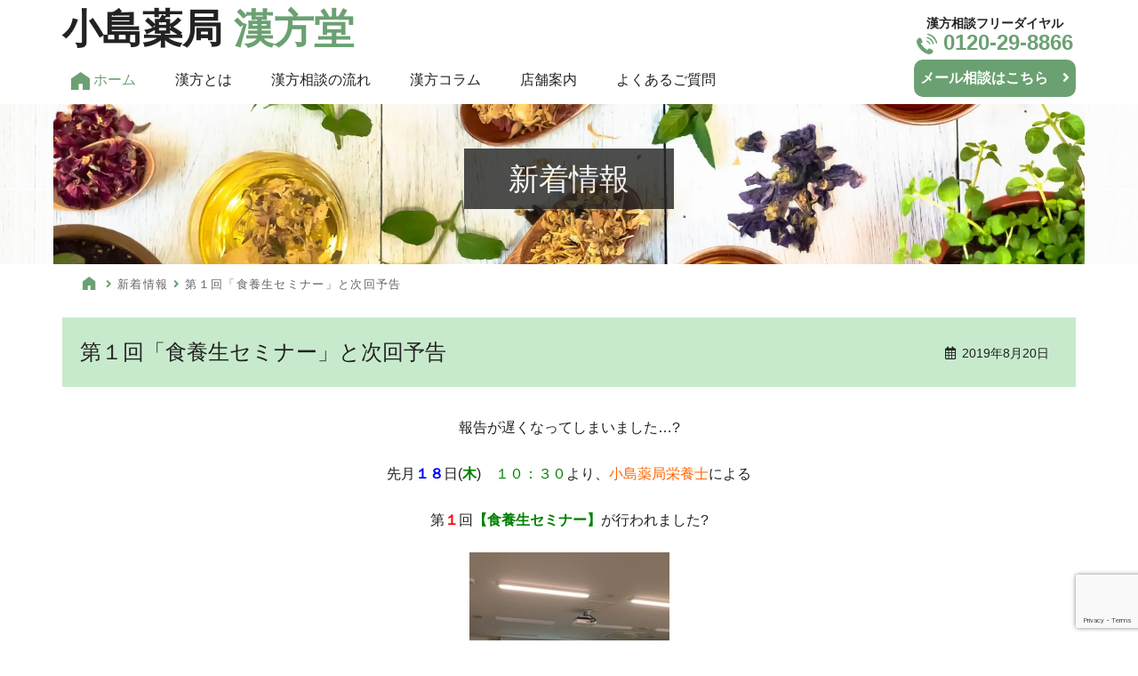

--- FILE ---
content_type: text/html; charset=UTF-8
request_url: https://kanpodou.com/news/%E7%AC%AC%EF%BC%91%E5%9B%9E%E3%80%8C%E9%A3%9F%E9%A4%8A%E7%94%9F%E3%82%BB%E3%83%9F%E3%83%8A%E3%83%BC%E3%80%8D%E3%81%A8%E6%AC%A1%E5%9B%9E%E4%BA%88%E5%91%8A/
body_size: 14121
content:
<!DOCTYPE html>
<html dir="ltr" lang="ja" prefix="og: https://ogp.me/ns#">

<head>
    <meta charset="UTF-8">
    <meta name="viewport" content="width=device-width, initial-scale=1.0, maximum-scale=1.0, user-scalable=0" />

    
    <link href="https://kanpodou.com/wp-content/themes/new_kanpodo/css/pc-import.css?20210408" rel="stylesheet" type="text/css" media="print,screen and (min-width:641px)">
    <link href="https://kanpodou.com/wp-content/themes/new_kanpodo/css/gb-pc.css" rel="stylesheet" type="text/css" media="print,screen and (min-width:641px)">
    <link href="https://kanpodou.com/wp-content/themes/new_kanpodo/css/smp-import.css?20210408" rel="stylesheet" type="text/css" media="screen and (max-width:640px)">
    <!--<link rel="stylesheet" href="https://kanpodou.com/wp-content/themes/new_kanpodo/css/googlefont.css">-->
    <!--<link rel="stylesheet" href="https://use.fontawesome.com/releases/v5.6.3/css/all.css" integrity="sha384-UHRtZLI+pbxtHCWp1t77Bi1L4ZtiqrqD80Kn4Z8NTSRyMA2Fd33n5dQ8lWUE00s/" crossorigin="anonymous">-->
    <!--<link rel="stylesheet" href="https://cdnjs.cloudflare.com/ajax/libs/font-awesome/4.7.0/css/font-awesome.min.css">-->
	<link rel="stylesheet" href="https://kanpodou.com/wp-content/themes/new_kanpodo/css/cdn/font-awesome.min.css">
    <!--<link href="https://fonts.googleapis.com/css?family=M+PLUS+Rounded+1c:400,500,700,900|Noto+Sans+JP:400,500,700&amp;subset=japanese&display=swap" rel="stylesheet">-->
    <!--<script type="text/javascript" src="https://ajax.googleapis.com/ajax/libs/jquery/1.9.0/jquery.min.js"></script>-->
	<script type="text/javascript" src="https://kanpodou.com/wp-content/themes/new_kanpodo/js/jquery1.9.0.min.js"></script>
    <script type="text/javascript" src="https://kanpodou.com/wp-content/themes/new_kanpodo/js/pagetop.js"></script>
    <script type="text/javascript" src="https://kanpodou.com/wp-content/themes/new_kanpodo/js/smpMenu.js"></script>

    	<style>img:is([sizes="auto" i], [sizes^="auto," i]) { contain-intrinsic-size: 3000px 1500px }</style>
	
		<!-- All in One SEO 4.7.5.1 - aioseo.com -->
		<title>第１回「食養生セミナー」と次回予告 | 小島薬局漢方堂</title>
		<meta name="robots" content="max-image-preview:large" />
		<meta name="google-site-verification" content="NlUKOHdMRgCT4Mub3dbYITi3g9pb9bJYVrQVDa6XLrY" />
		<link rel="canonical" href="https://kanpodou.com/news/%e7%ac%ac%ef%bc%91%e5%9b%9e%e3%80%8c%e9%a3%9f%e9%a4%8a%e7%94%9f%e3%82%bb%e3%83%9f%e3%83%8a%e3%83%bc%e3%80%8d%e3%81%a8%e6%ac%a1%e5%9b%9e%e4%ba%88%e5%91%8a/" />
		<meta name="generator" content="All in One SEO (AIOSEO) 4.7.5.1" />
		<meta property="og:locale" content="ja_JP" />
		<meta property="og:site_name" content="小島薬局漢方堂 | 小島薬局漢方堂" />
		<meta property="og:type" content="article" />
		<meta property="og:title" content="第１回「食養生セミナー」と次回予告 | 小島薬局漢方堂" />
		<meta property="og:url" content="https://kanpodou.com/news/%e7%ac%ac%ef%bc%91%e5%9b%9e%e3%80%8c%e9%a3%9f%e9%a4%8a%e7%94%9f%e3%82%bb%e3%83%9f%e3%83%8a%e3%83%bc%e3%80%8d%e3%81%a8%e6%ac%a1%e5%9b%9e%e4%ba%88%e5%91%8a/" />
		<meta property="article:published_time" content="2019-08-20T05:44:38+00:00" />
		<meta property="article:modified_time" content="2019-08-20T05:49:03+00:00" />
		<meta name="twitter:card" content="summary" />
		<meta name="twitter:title" content="第１回「食養生セミナー」と次回予告 | 小島薬局漢方堂" />
		<meta name="google" content="nositelinkssearchbox" />
		<script type="application/ld+json" class="aioseo-schema">
			{"@context":"https:\/\/schema.org","@graph":[{"@type":"BreadcrumbList","@id":"https:\/\/kanpodou.com\/news\/%e7%ac%ac%ef%bc%91%e5%9b%9e%e3%80%8c%e9%a3%9f%e9%a4%8a%e7%94%9f%e3%82%bb%e3%83%9f%e3%83%8a%e3%83%bc%e3%80%8d%e3%81%a8%e6%ac%a1%e5%9b%9e%e4%ba%88%e5%91%8a\/#breadcrumblist","itemListElement":[{"@type":"ListItem","@id":"https:\/\/kanpodou.com\/#listItem","position":1,"name":"\u5bb6","item":"https:\/\/kanpodou.com\/","nextItem":"https:\/\/kanpodou.com\/news\/%e7%ac%ac%ef%bc%91%e5%9b%9e%e3%80%8c%e9%a3%9f%e9%a4%8a%e7%94%9f%e3%82%bb%e3%83%9f%e3%83%8a%e3%83%bc%e3%80%8d%e3%81%a8%e6%ac%a1%e5%9b%9e%e4%ba%88%e5%91%8a\/#listItem"},{"@type":"ListItem","@id":"https:\/\/kanpodou.com\/news\/%e7%ac%ac%ef%bc%91%e5%9b%9e%e3%80%8c%e9%a3%9f%e9%a4%8a%e7%94%9f%e3%82%bb%e3%83%9f%e3%83%8a%e3%83%bc%e3%80%8d%e3%81%a8%e6%ac%a1%e5%9b%9e%e4%ba%88%e5%91%8a\/#listItem","position":2,"name":"\u7b2c\uff11\u56de\u300c\u98df\u990a\u751f\u30bb\u30df\u30ca\u30fc\u300d\u3068\u6b21\u56de\u4e88\u544a","previousItem":"https:\/\/kanpodou.com\/#listItem"}]},{"@type":"Organization","@id":"https:\/\/kanpodou.com\/#organization","name":"\u5c0f\u5cf6\u85ac\u5c40\u6f22\u65b9\u5802","description":"\u5c0f\u5cf6\u85ac\u5c40\u6f22\u65b9\u5802","url":"https:\/\/kanpodou.com\/"},{"@type":"Person","@id":"https:\/\/kanpodou.com\/author\/kanpoudou\/#author","url":"https:\/\/kanpodou.com\/author\/kanpoudou\/","name":"kanpoudou","image":{"@type":"ImageObject","@id":"https:\/\/kanpodou.com\/news\/%e7%ac%ac%ef%bc%91%e5%9b%9e%e3%80%8c%e9%a3%9f%e9%a4%8a%e7%94%9f%e3%82%bb%e3%83%9f%e3%83%8a%e3%83%bc%e3%80%8d%e3%81%a8%e6%ac%a1%e5%9b%9e%e4%ba%88%e5%91%8a\/#authorImage","url":"https:\/\/secure.gravatar.com\/avatar\/2119a8729d21c48f4c87fc167218a111?s=96&d=mm&r=g","width":96,"height":96,"caption":"kanpoudou"}},{"@type":"WebPage","@id":"https:\/\/kanpodou.com\/news\/%e7%ac%ac%ef%bc%91%e5%9b%9e%e3%80%8c%e9%a3%9f%e9%a4%8a%e7%94%9f%e3%82%bb%e3%83%9f%e3%83%8a%e3%83%bc%e3%80%8d%e3%81%a8%e6%ac%a1%e5%9b%9e%e4%ba%88%e5%91%8a\/#webpage","url":"https:\/\/kanpodou.com\/news\/%e7%ac%ac%ef%bc%91%e5%9b%9e%e3%80%8c%e9%a3%9f%e9%a4%8a%e7%94%9f%e3%82%bb%e3%83%9f%e3%83%8a%e3%83%bc%e3%80%8d%e3%81%a8%e6%ac%a1%e5%9b%9e%e4%ba%88%e5%91%8a\/","name":"\u7b2c\uff11\u56de\u300c\u98df\u990a\u751f\u30bb\u30df\u30ca\u30fc\u300d\u3068\u6b21\u56de\u4e88\u544a | \u5c0f\u5cf6\u85ac\u5c40\u6f22\u65b9\u5802","inLanguage":"ja","isPartOf":{"@id":"https:\/\/kanpodou.com\/#website"},"breadcrumb":{"@id":"https:\/\/kanpodou.com\/news\/%e7%ac%ac%ef%bc%91%e5%9b%9e%e3%80%8c%e9%a3%9f%e9%a4%8a%e7%94%9f%e3%82%bb%e3%83%9f%e3%83%8a%e3%83%bc%e3%80%8d%e3%81%a8%e6%ac%a1%e5%9b%9e%e4%ba%88%e5%91%8a\/#breadcrumblist"},"author":{"@id":"https:\/\/kanpodou.com\/author\/kanpoudou\/#author"},"creator":{"@id":"https:\/\/kanpodou.com\/author\/kanpoudou\/#author"},"datePublished":"2019-08-20T05:44:38+00:00","dateModified":"2019-08-20T05:49:03+00:00"},{"@type":"WebSite","@id":"https:\/\/kanpodou.com\/#website","url":"https:\/\/kanpodou.com\/","name":"\u5c0f\u5cf6\u85ac\u5c40\u6f22\u65b9\u5802","description":"\u5c0f\u5cf6\u85ac\u5c40\u6f22\u65b9\u5802","inLanguage":"ja","publisher":{"@id":"https:\/\/kanpodou.com\/#organization"}}]}
		</script>
		<!-- All in One SEO -->

<link rel='dns-prefetch' href='//maxcdn.bootstrapcdn.com' />
<script type="text/javascript">
/* <![CDATA[ */
window._wpemojiSettings = {"baseUrl":"https:\/\/s.w.org\/images\/core\/emoji\/15.0.3\/72x72\/","ext":".png","svgUrl":"https:\/\/s.w.org\/images\/core\/emoji\/15.0.3\/svg\/","svgExt":".svg","source":{"concatemoji":"https:\/\/kanpodou.com\/wp-includes\/js\/wp-emoji-release.min.js?ver=6.7.4"}};
/*! This file is auto-generated */
!function(i,n){var o,s,e;function c(e){try{var t={supportTests:e,timestamp:(new Date).valueOf()};sessionStorage.setItem(o,JSON.stringify(t))}catch(e){}}function p(e,t,n){e.clearRect(0,0,e.canvas.width,e.canvas.height),e.fillText(t,0,0);var t=new Uint32Array(e.getImageData(0,0,e.canvas.width,e.canvas.height).data),r=(e.clearRect(0,0,e.canvas.width,e.canvas.height),e.fillText(n,0,0),new Uint32Array(e.getImageData(0,0,e.canvas.width,e.canvas.height).data));return t.every(function(e,t){return e===r[t]})}function u(e,t,n){switch(t){case"flag":return n(e,"\ud83c\udff3\ufe0f\u200d\u26a7\ufe0f","\ud83c\udff3\ufe0f\u200b\u26a7\ufe0f")?!1:!n(e,"\ud83c\uddfa\ud83c\uddf3","\ud83c\uddfa\u200b\ud83c\uddf3")&&!n(e,"\ud83c\udff4\udb40\udc67\udb40\udc62\udb40\udc65\udb40\udc6e\udb40\udc67\udb40\udc7f","\ud83c\udff4\u200b\udb40\udc67\u200b\udb40\udc62\u200b\udb40\udc65\u200b\udb40\udc6e\u200b\udb40\udc67\u200b\udb40\udc7f");case"emoji":return!n(e,"\ud83d\udc26\u200d\u2b1b","\ud83d\udc26\u200b\u2b1b")}return!1}function f(e,t,n){var r="undefined"!=typeof WorkerGlobalScope&&self instanceof WorkerGlobalScope?new OffscreenCanvas(300,150):i.createElement("canvas"),a=r.getContext("2d",{willReadFrequently:!0}),o=(a.textBaseline="top",a.font="600 32px Arial",{});return e.forEach(function(e){o[e]=t(a,e,n)}),o}function t(e){var t=i.createElement("script");t.src=e,t.defer=!0,i.head.appendChild(t)}"undefined"!=typeof Promise&&(o="wpEmojiSettingsSupports",s=["flag","emoji"],n.supports={everything:!0,everythingExceptFlag:!0},e=new Promise(function(e){i.addEventListener("DOMContentLoaded",e,{once:!0})}),new Promise(function(t){var n=function(){try{var e=JSON.parse(sessionStorage.getItem(o));if("object"==typeof e&&"number"==typeof e.timestamp&&(new Date).valueOf()<e.timestamp+604800&&"object"==typeof e.supportTests)return e.supportTests}catch(e){}return null}();if(!n){if("undefined"!=typeof Worker&&"undefined"!=typeof OffscreenCanvas&&"undefined"!=typeof URL&&URL.createObjectURL&&"undefined"!=typeof Blob)try{var e="postMessage("+f.toString()+"("+[JSON.stringify(s),u.toString(),p.toString()].join(",")+"));",r=new Blob([e],{type:"text/javascript"}),a=new Worker(URL.createObjectURL(r),{name:"wpTestEmojiSupports"});return void(a.onmessage=function(e){c(n=e.data),a.terminate(),t(n)})}catch(e){}c(n=f(s,u,p))}t(n)}).then(function(e){for(var t in e)n.supports[t]=e[t],n.supports.everything=n.supports.everything&&n.supports[t],"flag"!==t&&(n.supports.everythingExceptFlag=n.supports.everythingExceptFlag&&n.supports[t]);n.supports.everythingExceptFlag=n.supports.everythingExceptFlag&&!n.supports.flag,n.DOMReady=!1,n.readyCallback=function(){n.DOMReady=!0}}).then(function(){return e}).then(function(){var e;n.supports.everything||(n.readyCallback(),(e=n.source||{}).concatemoji?t(e.concatemoji):e.wpemoji&&e.twemoji&&(t(e.twemoji),t(e.wpemoji)))}))}((window,document),window._wpemojiSettings);
/* ]]> */
</script>
<style id='wp-emoji-styles-inline-css' type='text/css'>

	img.wp-smiley, img.emoji {
		display: inline !important;
		border: none !important;
		box-shadow: none !important;
		height: 1em !important;
		width: 1em !important;
		margin: 0 0.07em !important;
		vertical-align: -0.1em !important;
		background: none !important;
		padding: 0 !important;
	}
</style>
<link rel='stylesheet' id='wp-block-library-css' href='https://kanpodou.com/wp-includes/css/dist/block-library/style.min.css?ver=6.7.4' type='text/css' media='all' />
<style id='classic-theme-styles-inline-css' type='text/css'>
/*! This file is auto-generated */
.wp-block-button__link{color:#fff;background-color:#32373c;border-radius:9999px;box-shadow:none;text-decoration:none;padding:calc(.667em + 2px) calc(1.333em + 2px);font-size:1.125em}.wp-block-file__button{background:#32373c;color:#fff;text-decoration:none}
</style>
<style id='global-styles-inline-css' type='text/css'>
:root{--wp--preset--aspect-ratio--square: 1;--wp--preset--aspect-ratio--4-3: 4/3;--wp--preset--aspect-ratio--3-4: 3/4;--wp--preset--aspect-ratio--3-2: 3/2;--wp--preset--aspect-ratio--2-3: 2/3;--wp--preset--aspect-ratio--16-9: 16/9;--wp--preset--aspect-ratio--9-16: 9/16;--wp--preset--color--black: #000000;--wp--preset--color--cyan-bluish-gray: #abb8c3;--wp--preset--color--white: #ffffff;--wp--preset--color--pale-pink: #f78da7;--wp--preset--color--vivid-red: #cf2e2e;--wp--preset--color--luminous-vivid-orange: #ff6900;--wp--preset--color--luminous-vivid-amber: #fcb900;--wp--preset--color--light-green-cyan: #7bdcb5;--wp--preset--color--vivid-green-cyan: #00d084;--wp--preset--color--pale-cyan-blue: #8ed1fc;--wp--preset--color--vivid-cyan-blue: #0693e3;--wp--preset--color--vivid-purple: #9b51e0;--wp--preset--gradient--vivid-cyan-blue-to-vivid-purple: linear-gradient(135deg,rgba(6,147,227,1) 0%,rgb(155,81,224) 100%);--wp--preset--gradient--light-green-cyan-to-vivid-green-cyan: linear-gradient(135deg,rgb(122,220,180) 0%,rgb(0,208,130) 100%);--wp--preset--gradient--luminous-vivid-amber-to-luminous-vivid-orange: linear-gradient(135deg,rgba(252,185,0,1) 0%,rgba(255,105,0,1) 100%);--wp--preset--gradient--luminous-vivid-orange-to-vivid-red: linear-gradient(135deg,rgba(255,105,0,1) 0%,rgb(207,46,46) 100%);--wp--preset--gradient--very-light-gray-to-cyan-bluish-gray: linear-gradient(135deg,rgb(238,238,238) 0%,rgb(169,184,195) 100%);--wp--preset--gradient--cool-to-warm-spectrum: linear-gradient(135deg,rgb(74,234,220) 0%,rgb(151,120,209) 20%,rgb(207,42,186) 40%,rgb(238,44,130) 60%,rgb(251,105,98) 80%,rgb(254,248,76) 100%);--wp--preset--gradient--blush-light-purple: linear-gradient(135deg,rgb(255,206,236) 0%,rgb(152,150,240) 100%);--wp--preset--gradient--blush-bordeaux: linear-gradient(135deg,rgb(254,205,165) 0%,rgb(254,45,45) 50%,rgb(107,0,62) 100%);--wp--preset--gradient--luminous-dusk: linear-gradient(135deg,rgb(255,203,112) 0%,rgb(199,81,192) 50%,rgb(65,88,208) 100%);--wp--preset--gradient--pale-ocean: linear-gradient(135deg,rgb(255,245,203) 0%,rgb(182,227,212) 50%,rgb(51,167,181) 100%);--wp--preset--gradient--electric-grass: linear-gradient(135deg,rgb(202,248,128) 0%,rgb(113,206,126) 100%);--wp--preset--gradient--midnight: linear-gradient(135deg,rgb(2,3,129) 0%,rgb(40,116,252) 100%);--wp--preset--font-size--small: 13px;--wp--preset--font-size--medium: 20px;--wp--preset--font-size--large: 36px;--wp--preset--font-size--x-large: 42px;--wp--preset--spacing--20: 0.44rem;--wp--preset--spacing--30: 0.67rem;--wp--preset--spacing--40: 1rem;--wp--preset--spacing--50: 1.5rem;--wp--preset--spacing--60: 2.25rem;--wp--preset--spacing--70: 3.38rem;--wp--preset--spacing--80: 5.06rem;--wp--preset--shadow--natural: 6px 6px 9px rgba(0, 0, 0, 0.2);--wp--preset--shadow--deep: 12px 12px 50px rgba(0, 0, 0, 0.4);--wp--preset--shadow--sharp: 6px 6px 0px rgba(0, 0, 0, 0.2);--wp--preset--shadow--outlined: 6px 6px 0px -3px rgba(255, 255, 255, 1), 6px 6px rgba(0, 0, 0, 1);--wp--preset--shadow--crisp: 6px 6px 0px rgba(0, 0, 0, 1);}:where(.is-layout-flex){gap: 0.5em;}:where(.is-layout-grid){gap: 0.5em;}body .is-layout-flex{display: flex;}.is-layout-flex{flex-wrap: wrap;align-items: center;}.is-layout-flex > :is(*, div){margin: 0;}body .is-layout-grid{display: grid;}.is-layout-grid > :is(*, div){margin: 0;}:where(.wp-block-columns.is-layout-flex){gap: 2em;}:where(.wp-block-columns.is-layout-grid){gap: 2em;}:where(.wp-block-post-template.is-layout-flex){gap: 1.25em;}:where(.wp-block-post-template.is-layout-grid){gap: 1.25em;}.has-black-color{color: var(--wp--preset--color--black) !important;}.has-cyan-bluish-gray-color{color: var(--wp--preset--color--cyan-bluish-gray) !important;}.has-white-color{color: var(--wp--preset--color--white) !important;}.has-pale-pink-color{color: var(--wp--preset--color--pale-pink) !important;}.has-vivid-red-color{color: var(--wp--preset--color--vivid-red) !important;}.has-luminous-vivid-orange-color{color: var(--wp--preset--color--luminous-vivid-orange) !important;}.has-luminous-vivid-amber-color{color: var(--wp--preset--color--luminous-vivid-amber) !important;}.has-light-green-cyan-color{color: var(--wp--preset--color--light-green-cyan) !important;}.has-vivid-green-cyan-color{color: var(--wp--preset--color--vivid-green-cyan) !important;}.has-pale-cyan-blue-color{color: var(--wp--preset--color--pale-cyan-blue) !important;}.has-vivid-cyan-blue-color{color: var(--wp--preset--color--vivid-cyan-blue) !important;}.has-vivid-purple-color{color: var(--wp--preset--color--vivid-purple) !important;}.has-black-background-color{background-color: var(--wp--preset--color--black) !important;}.has-cyan-bluish-gray-background-color{background-color: var(--wp--preset--color--cyan-bluish-gray) !important;}.has-white-background-color{background-color: var(--wp--preset--color--white) !important;}.has-pale-pink-background-color{background-color: var(--wp--preset--color--pale-pink) !important;}.has-vivid-red-background-color{background-color: var(--wp--preset--color--vivid-red) !important;}.has-luminous-vivid-orange-background-color{background-color: var(--wp--preset--color--luminous-vivid-orange) !important;}.has-luminous-vivid-amber-background-color{background-color: var(--wp--preset--color--luminous-vivid-amber) !important;}.has-light-green-cyan-background-color{background-color: var(--wp--preset--color--light-green-cyan) !important;}.has-vivid-green-cyan-background-color{background-color: var(--wp--preset--color--vivid-green-cyan) !important;}.has-pale-cyan-blue-background-color{background-color: var(--wp--preset--color--pale-cyan-blue) !important;}.has-vivid-cyan-blue-background-color{background-color: var(--wp--preset--color--vivid-cyan-blue) !important;}.has-vivid-purple-background-color{background-color: var(--wp--preset--color--vivid-purple) !important;}.has-black-border-color{border-color: var(--wp--preset--color--black) !important;}.has-cyan-bluish-gray-border-color{border-color: var(--wp--preset--color--cyan-bluish-gray) !important;}.has-white-border-color{border-color: var(--wp--preset--color--white) !important;}.has-pale-pink-border-color{border-color: var(--wp--preset--color--pale-pink) !important;}.has-vivid-red-border-color{border-color: var(--wp--preset--color--vivid-red) !important;}.has-luminous-vivid-orange-border-color{border-color: var(--wp--preset--color--luminous-vivid-orange) !important;}.has-luminous-vivid-amber-border-color{border-color: var(--wp--preset--color--luminous-vivid-amber) !important;}.has-light-green-cyan-border-color{border-color: var(--wp--preset--color--light-green-cyan) !important;}.has-vivid-green-cyan-border-color{border-color: var(--wp--preset--color--vivid-green-cyan) !important;}.has-pale-cyan-blue-border-color{border-color: var(--wp--preset--color--pale-cyan-blue) !important;}.has-vivid-cyan-blue-border-color{border-color: var(--wp--preset--color--vivid-cyan-blue) !important;}.has-vivid-purple-border-color{border-color: var(--wp--preset--color--vivid-purple) !important;}.has-vivid-cyan-blue-to-vivid-purple-gradient-background{background: var(--wp--preset--gradient--vivid-cyan-blue-to-vivid-purple) !important;}.has-light-green-cyan-to-vivid-green-cyan-gradient-background{background: var(--wp--preset--gradient--light-green-cyan-to-vivid-green-cyan) !important;}.has-luminous-vivid-amber-to-luminous-vivid-orange-gradient-background{background: var(--wp--preset--gradient--luminous-vivid-amber-to-luminous-vivid-orange) !important;}.has-luminous-vivid-orange-to-vivid-red-gradient-background{background: var(--wp--preset--gradient--luminous-vivid-orange-to-vivid-red) !important;}.has-very-light-gray-to-cyan-bluish-gray-gradient-background{background: var(--wp--preset--gradient--very-light-gray-to-cyan-bluish-gray) !important;}.has-cool-to-warm-spectrum-gradient-background{background: var(--wp--preset--gradient--cool-to-warm-spectrum) !important;}.has-blush-light-purple-gradient-background{background: var(--wp--preset--gradient--blush-light-purple) !important;}.has-blush-bordeaux-gradient-background{background: var(--wp--preset--gradient--blush-bordeaux) !important;}.has-luminous-dusk-gradient-background{background: var(--wp--preset--gradient--luminous-dusk) !important;}.has-pale-ocean-gradient-background{background: var(--wp--preset--gradient--pale-ocean) !important;}.has-electric-grass-gradient-background{background: var(--wp--preset--gradient--electric-grass) !important;}.has-midnight-gradient-background{background: var(--wp--preset--gradient--midnight) !important;}.has-small-font-size{font-size: var(--wp--preset--font-size--small) !important;}.has-medium-font-size{font-size: var(--wp--preset--font-size--medium) !important;}.has-large-font-size{font-size: var(--wp--preset--font-size--large) !important;}.has-x-large-font-size{font-size: var(--wp--preset--font-size--x-large) !important;}
:where(.wp-block-post-template.is-layout-flex){gap: 1.25em;}:where(.wp-block-post-template.is-layout-grid){gap: 1.25em;}
:where(.wp-block-columns.is-layout-flex){gap: 2em;}:where(.wp-block-columns.is-layout-grid){gap: 2em;}
:root :where(.wp-block-pullquote){font-size: 1.5em;line-height: 1.6;}
</style>
<link rel='stylesheet' id='searchandfilter-css' href='https://kanpodou.com/wp-content/plugins/search-filter/style.css?ver=1' type='text/css' media='all' />
<link rel='stylesheet' id='theme-style-css' href='https://kanpodou.com/wp-content/themes/new_kanpodo/style.css?ver=20190919' type='text/css' media='all' />
<link rel='stylesheet' id='bootstrap-css' href='https://kanpodou.com/wp-content/themes/new_kanpodo/css/bootstrap.min.css?ver=6.7.4' type='text/css' media='all' />
<link rel='stylesheet' id='owl-carousel-css' href='https://kanpodou.com/wp-content/themes/new_kanpodo/owl-carousel/assets/owl.carousel.css?ver=6.7.4' type='text/css' media='all' />
<link rel='stylesheet' id='fontawesome-css' href='//maxcdn.bootstrapcdn.com/font-awesome/4.5.0/css/font-awesome.min.css?ver=6.7.4' type='text/css' media='all' />
<link rel='stylesheet' id='fancybox-css' href='https://kanpodou.com/wp-content/plugins/easy-fancybox/fancybox/1.5.4/jquery.fancybox.min.css?ver=6.7.4' type='text/css' media='screen' />
<script type="text/javascript" src="https://kanpodou.com/wp-includes/js/jquery/jquery.min.js?ver=3.7.1" id="jquery-core-js"></script>
<script type="text/javascript" src="https://kanpodou.com/wp-includes/js/jquery/jquery-migrate.min.js?ver=3.4.1" id="jquery-migrate-js"></script>
<link rel="https://api.w.org/" href="https://kanpodou.com/wp-json/" /><link rel="alternate" title="JSON" type="application/json" href="https://kanpodou.com/wp-json/wp/v2/news/2868" /><link rel="EditURI" type="application/rsd+xml" title="RSD" href="https://kanpodou.com/xmlrpc.php?rsd" />
<meta name="generator" content="WordPress 6.7.4" />
<link rel='shortlink' href='https://kanpodou.com/?p=2868' />
<link rel="alternate" title="oEmbed (JSON)" type="application/json+oembed" href="https://kanpodou.com/wp-json/oembed/1.0/embed?url=https%3A%2F%2Fkanpodou.com%2Fnews%2F%25e7%25ac%25ac%25ef%25bc%2591%25e5%259b%259e%25e3%2580%258c%25e9%25a3%259f%25e9%25a4%258a%25e7%2594%259f%25e3%2582%25bb%25e3%2583%259f%25e3%2583%258a%25e3%2583%25bc%25e3%2580%258d%25e3%2581%25a8%25e6%25ac%25a1%25e5%259b%259e%25e4%25ba%2588%25e5%2591%258a%2F" />
<link rel="alternate" title="oEmbed (XML)" type="text/xml+oembed" href="https://kanpodou.com/wp-json/oembed/1.0/embed?url=https%3A%2F%2Fkanpodou.com%2Fnews%2F%25e7%25ac%25ac%25ef%25bc%2591%25e5%259b%259e%25e3%2580%258c%25e9%25a3%259f%25e9%25a4%258a%25e7%2594%259f%25e3%2582%25bb%25e3%2583%259f%25e3%2583%258a%25e3%2583%25bc%25e3%2580%258d%25e3%2581%25a8%25e6%25ac%25a1%25e5%259b%259e%25e4%25ba%2588%25e5%2591%258a%2F&#038;format=xml" />

		<!-- GA Google Analytics @ https://m0n.co/ga -->
		<script async src="https://www.googletagmanager.com/gtag/js?id=G-P0VFD3MQWW"></script>
		<script>
			window.dataLayer = window.dataLayer || [];
			function gtag(){dataLayer.push(arguments);}
			gtag('js', new Date());
			gtag('config', 'G-P0VFD3MQWW');
		</script>

	<script src="//www.google.com/recaptcha/api.js"></script>
<script type="text/javascript">
jQuery(function() {
	// reCAPTCHAの挿入
	jQuery( '.mw_wp_form_input button, .mw_wp_form_input input[type="submit"]' ).before( '<div data-callback="syncerRecaptchaCallback" data-sitekey="6Ld-yq4UAAAAALc65kQhAzv13FXawd6X55Mp8CE3" class="g-recaptcha"></div>' );
	// [input] Add disabled to input or button
	jQuery( '.mw_wp_form_input button, .mw_wp_form_input input[type="submit"]' ).attr( "disabled", "disabled" );
	// [confirm] Remove disabled
	jQuery( '.mw_wp_form_confirm input, .mw_wp_form_confirm select, .mw_wp_form_confirm textarea, .mw_wp_form_confirm button' ).removeAttr( 'disabled' );
});
// reCAPTCHA Callback
function syncerRecaptchaCallback( code ) {
	if(code != "") {
		jQuery( '.mw_wp_form_input button, .mw_wp_form_input input[type="submit"]' ).removeAttr( 'disabled' );
	}
}
</script>
<style type="text/css">
.g-recaptcha { margin: 20px 0 15px; }.g-recaptcha > div { margin: 0 auto; }</style>
<link rel="icon" href="https://kanpodou.com/wp-content/uploads/2019/05/cropped-footpnd-32x32.gif" sizes="32x32" />
<link rel="icon" href="https://kanpodou.com/wp-content/uploads/2019/05/cropped-footpnd-192x192.gif" sizes="192x192" />
<link rel="apple-touch-icon" href="https://kanpodou.com/wp-content/uploads/2019/05/cropped-footpnd-180x180.gif" />
<meta name="msapplication-TileImage" content="https://kanpodou.com/wp-content/uploads/2019/05/cropped-footpnd-270x270.gif" />

</head>

<body class="news-template-default single single-news postid-2868 metaslider-plugin">

    <header class="container pc">
        <div class="h-logo">
			<h1>小島薬局 <span class="green">漢方堂</span></h1>
			<!--<h1><img src="https://kanpodou.com/wp-content/themes/new_kanpodo/img/kanpodo_logo.svg" width="300"></h1>-->
        </div>
        <div class="h-contact">
            <div class="tel">
                漢方相談フリーダイヤル<br>
                <a href="tel:0120298866"><img src="https://kanpodou.com/wp-content/themes/new_kanpodo/img/icon-tel-g.svg" alt=""> 0120-29-8866</a>
            </div>
            <div class="first">
                <!--<a href="https://kanpodou.com/flow/">はじめての方へ　<i class='fas fa-angle-right'></i></a>-->
				<a href="https://kanpodou.com/mailsoudan/">メール相談はこちら　<i class='fas fa-angle-right'></i></a>
            </div>
        </div>
    </header>

    <nav class="primary-nav pc">
        <ul>
            <li class="home"><a href="https://kanpodou.com/">
				<img src="https://kanpodou.com/wp-content/themes/new_kanpodo/img/icon-home-g.svg" alt="HOME" /> ホーム</a></li>
            <li><a href="#" ontouchstart="">漢方とは</a>
                <nav class="sub-nav">
                    <ul>
                        <li><a href="https://kanpodou.com/dictionary">
                                <div class="icon"><img src="https://kanpodou.com/wp-content/themes/new_kanpodo/img/icon-book-w.svg" alt="" /></div> 漢方大辞典
                            </a>
                        </li>
                        <li><a href="https://kanpodou.com/mame01/">
                                <div class="icon"><img src="https://kanpodou.com/wp-content/themes/new_kanpodo/img/icon-mamedenkyu-w.svg" alt="" /></div> 中国漢方の豆知識
                            </a>
                        </li>
                        <li><a href="https://kanpodou.com/kiso01/">
                                <div class="icon"><img src="https://kanpodou.com/wp-content/themes/new_kanpodo/img/icon-shiori-w.svg" alt="" /></div> 漢方基礎知識
                            </a>
                        </li>
                        <li><a href="https://kanpodou.com/column/">
                                <div class="icon"><img src="https://kanpodou.com/wp-content/themes/new_kanpodo/img/icon-columu-w.svg" alt="" /></div> 漢方コラム
                            </a>
                        </li>
                    </ul>
                </nav>
            </li>
            <li><a href="https://kanpodou.com/flow/" ontouchstart="">漢方相談の流れ</a></li>
            <li><a href="https://kanpodou.com/column/" ontouchstart="">漢方コラム</a></li>
            <li><a href="https://kanpodou.com/shop/" ontouchstart="">店舗案内</a></li>
            <li><a href="https://kanpodou.com/faq/" ontouchstart="">よくあるご質問</a></li>
        </ul>
    </nav>


    <div id="top-head" class="smp">
        <div class="inner">
            <div id="mobile-head">
                <h1><a href="https://kanpodou.com/">小島薬局本店･<span class="green">漢方堂</span></a></h1>
                <div id="nav-toggle">
                    <div>
                        <span></span>
                        <span></span>
                        <span></span>
                    </div>
                </div>
            </div>

            <nav id="global-nav">
                <ul>
                    <li class="left"><a href="https://kanpodou.com/flow/"><img src="https://kanpodou.com/wp-content/themes/new_kanpodo/img/new/icon-monshin.svg" alt=""/>初めての方へ</a></li>
                    <li class="right"><a href="https://kanpodou.com/diet/"><img src="https://kanpodou.com/wp-content/themes/new_kanpodo/img/new/icon-diet.svg" alt=""/>ダイエット相談</a></li>
                    <li><a href="https://kanpodou.com/">ホーム</a></li>
                    <li><a href="https://kanpodou.com/dictionary/">漢方大辞典</a></li>
                    <li><a href="https://kanpodou.com/cure1/">小島薬局常用漢方薬</a></li>
                    <li><a href="https://kanpodou.com/cure2/">小島薬局主要商品</a></li>
                    <li><a href="https://kanpodou.com/cure3/">中成薬</a></li>
                    <li><a href="https://kanpodou.com/mame01/">中国漢方の豆知識</a></li>
                    <li><a href="https://kanpodou.com/kiso01/">漢方基礎知識</a>
                    <li><a href="https://kanpodou.com/flow/">漢方相談の流れ</a></li>
					<li><a href="https://kanpodou.com/kojima/">店主小島の紹介</a></li>
					<li><a href="https://kanpodou.com/soudan/rinkenyo/">林建豫先生の紹介</a></li>
					<li><a href="https://kanpodou.com/soudan/koukasho/">寇華勝先生の紹介</a></li>
                    <li><a href="https://kanpodou.com/kanpo-staff/">スタッフ紹介</a></li>
                    <li><a href="https://kanpodou.com/column/">漢方コラム</a></li>
                    <li><a href="https://kanpodou.com/shop/">店舗案内</a></li>
                    <li><a href="https://kanpodou.com/faq/">よくあるご質問</a></li>
                    <li><a href="https://kanpodou.com/contact/">お問い合わせ</a></li>
                    <li><a href="https://kanpodou.com/book/">出版本紹介</a></li>
                    <li><a href="https://kanpodou.com/media/">メディア掲載</a></li>
                    <li><a href="https://kanpodou.com/news/">新着情報</a></li>
                    <li><a href="https://kanpodou.com/sitemap/">サイトマップ</a></li>
                    <li class="tel"><a href="tel:0120-29-8866"><img src="https://kanpodou.com/wp-content/themes/new_kanpodo/img/smp/smp-f-tel.svg" alt="" /></a></li>
                </ul>
            </nav>
        </div>
        <!--top-head-->
    </div>




    
<div id="pageAREA">
    <div class="ttl-bg">
        <h2 class="pageTTL"><span class="page_ttl">新着情報</span></h2>
    </div>
    <div class="container page-insert">
        <div id="pankuzu"><span class="pankuzuHOME"><a href="https://kanpodou.com/"><img src="https://kanpodou.com/wp-content/themes/new_kanpodo/img/icon-home-g.svg" alt="HOME" /></a></span> <i class="fas fa-angle-right"></i> <a href="https://kanpodou.com/news">新着情報</a> <i class="fas fa-angle-right"></i> 第１回「食養生セミナー」と次回予告            <!--#pankuzu end-->
        </div>
        <div id="single-w">
            <h3 class="blogTTL">第１回「食養生セミナー」と次回予告                <div class="single-date"><i class="far fa-calendar-alt"></i> 2019年8月20日</div>
            </h3>

            <div class="kijiBOX">
                                <div id="post-2868" class="post-2868 news type-news status-publish hentry wpautop">

                    <p style="text-align: center;">報告が遅くなってしまいました…?</p>
<p style="text-align: center;">先月<span style="color: #0000ff;"><strong>１８</strong></span>日(<strong><span style="color: #008000;">木</span></strong>)　<span style="color: #008000;">１０：３０</span>より、<span style="color: #ff6600;">小島薬局栄養士</span>による</p>
<p style="text-align: center;">第<strong><span style="color: #ff0000;">１</span></strong>回<span style="color: #008000;"><strong>【食養生セミナー】</strong></span>が行われました?</p>
<p><img fetchpriority="high" decoding="async" class="wp-image-2869 size-medium aligncenter" src="https://kanpodou.com/kanpodou/wp-content/uploads/2019/08/R01.07食養生セミナー-225x300.jpg" alt="" width="225" height="300" srcset="https://kanpodou.com/wp-content/uploads/2019/08/R01.07食養生セミナー-225x300.jpg 225w, https://kanpodou.com/wp-content/uploads/2019/08/R01.07食養生セミナー-113x150.jpg 113w, https://kanpodou.com/wp-content/uploads/2019/08/R01.07食養生セミナー-768x1024.jpg 768w" sizes="(max-width: 225px) 100vw, 225px" /></p>
<p style="text-align: center;"><span style="color: #0000ff;">告知</span>が<span style="color: #993366;">遅</span>くなってしまったこともあり、</p>
<p style="text-align: center;"><span style="color: #ff00ff;">初回</span>は<span style="color: #3366ff;">少人数での開催</span>となりましたが、</p>
<p style="text-align: center;"><span style="color: #ff6600;">油</span>について色々知っていただけたのではないかと思います?</p>
<p>&nbsp;</p>
<p><span id="more-2868"></span></p>
<p>&nbsp;</p>
<p style="text-align: center;">セミナーでご紹介した<span style="color: #ff6600;">ドレッシング<span style="color: #000000;">は</span></span></p>
<p style="text-align: center;">簡単にすぐ作れるので、</p>
<p style="text-align: center;"><span style="color: #ff6600;"><strong>えごま油</strong></span>や<span style="color: #ff6600;"><strong>亜麻仁油</strong></span>を買ってはみたものの</p>
<p style="text-align: center;">使い方がいまいちわからなかったり、</p>
<p style="text-align: center;">ワンパターンになってしまっている方にもオススメ?</p>
<p><img decoding="async" class="size-medium wp-image-2874 aligncenter" src="https://kanpodou.com/kanpodou/wp-content/uploads/2019/08/R01.08オメガ3系油-300x225.jpg" alt="" width="300" height="225" srcset="https://kanpodou.com/wp-content/uploads/2019/08/R01.08オメガ3系油-300x225.jpg 300w, https://kanpodou.com/wp-content/uploads/2019/08/R01.08オメガ3系油-150x113.jpg 150w, https://kanpodou.com/wp-content/uploads/2019/08/R01.08オメガ3系油-768x576.jpg 768w, https://kanpodou.com/wp-content/uploads/2019/08/R01.08オメガ3系油-1024x768.jpg 1024w" sizes="(max-width: 300px) 100vw, 300px" /></p>
<h5 style="text-align: center;">⬆漢方堂に<span style="color: #ff6600;">オメガ３系</span>の油が増えました～‼<span style="color: #000000;">ヽ(^▽^@)ノ</span></h5>
<p><img decoding="async" class="size-medium wp-image-2882 aligncenter" src="https://kanpodou.com/kanpodou/wp-content/uploads/2019/08/R01.08オメガ3身体に良い油-1-294x300.jpg" alt="" width="294" height="300" srcset="https://kanpodou.com/wp-content/uploads/2019/08/R01.08オメガ3身体に良い油-1-294x300.jpg 294w, https://kanpodou.com/wp-content/uploads/2019/08/R01.08オメガ3身体に良い油-1-147x150.jpg 147w, https://kanpodou.com/wp-content/uploads/2019/08/R01.08オメガ3身体に良い油-1-768x783.jpg 768w, https://kanpodou.com/wp-content/uploads/2019/08/R01.08オメガ3身体に良い油-1-1005x1024.jpg 1005w" sizes="(max-width: 294px) 100vw, 294px" /></p>
<p style="text-align: center;"><strong><span style="color: #00ccff;">オメガ６</span></strong>と<strong><span style="color: #008080;">オメガ３</span></strong>の<span style="color: #ff0000;">バランスが</span></p>
<p style="text-align: center;"><span style="color: #ff0000;">崩れがち</span>な現代の食事ですが、</p>
<p style="text-align: center;">少しの知識と心がけで、身体の<span style="color: #ff9900;">不調が改善</span>するなら</p>
<p style="text-align: center;">知っていて損なことはありませんよね✨</p>
<p>&nbsp;</p>
<p style="text-align: center;">また時を改め、<span style="color: #ff9900;"><strong>「油」</strong></span>についての<span style="color: #800080;">セミナー</span>を</p>
<p style="text-align: center;"><span style="color: #ff0000;">再度</span>行う予定です‼</p>
<p style="text-align: center;">今回参加できなかった方は、</p>
<p style="text-align: center;">是非<span style="color: #ff0000;">次回</span>ご検討くださいませ<span style="color: #3366ff;">(ノ^∇^)／</span></p>
<p><img loading="lazy" decoding="async" class="wp-image-2870 size-medium aligncenter" src="https://kanpodou.com/kanpodou/wp-content/uploads/2019/08/R01.07食養生セミナー2-300x225.jpg" alt="" width="300" height="225" srcset="https://kanpodou.com/wp-content/uploads/2019/08/R01.07食養生セミナー2-300x225.jpg 300w, https://kanpodou.com/wp-content/uploads/2019/08/R01.07食養生セミナー2-150x113.jpg 150w, https://kanpodou.com/wp-content/uploads/2019/08/R01.07食養生セミナー2-768x576.jpg 768w, https://kanpodou.com/wp-content/uploads/2019/08/R01.07食養生セミナー2-1024x768.jpg 1024w" sizes="auto, (max-width: 300px) 100vw, 300px" /></p>
<p><img loading="lazy" decoding="async" class="wp-image-2871 size-medium aligncenter" src="https://kanpodou.com/kanpodou/wp-content/uploads/2019/08/R01.07食養生セミナー3-300x225.jpg" alt="" width="300" height="225" srcset="https://kanpodou.com/wp-content/uploads/2019/08/R01.07食養生セミナー3-300x225.jpg 300w, https://kanpodou.com/wp-content/uploads/2019/08/R01.07食養生セミナー3-150x113.jpg 150w, https://kanpodou.com/wp-content/uploads/2019/08/R01.07食養生セミナー3-768x576.jpg 768w, https://kanpodou.com/wp-content/uploads/2019/08/R01.07食養生セミナー3-1024x768.jpg 1024w" sizes="auto, (max-width: 300px) 100vw, 300px" /></p>
<h5 style="text-align: center;">⬆えごま油を使用した<span style="color: #ff9900;">ドレッシング</span>をご紹介</h5>
<p>&nbsp;</p>
<hr />
<p>&nbsp;</p>
<p style="text-align: center;">さて?早速ですが、</p>
<p style="text-align: center;">次回の<strong><span style="color: #008000;">『食養生セミナー』</span></strong>の日程が決まりました?</p>
<p>&nbsp;</p>
<p style="text-align: center;">次回は</p>
<h1 style="text-align: center;"><span style="color: #0000ff;"><strong>９</strong></span>月<span style="color: #0000ff;"><strong>１９</strong></span>日 (<span style="color: #339966;"><strong>木</strong></span>)　<strong>１０：３０～１１：３0</strong></h1>
<p style="text-align: center;">?テーマは<span style="color: #ff00ff;"><strong><span style="color: #000000;">「</span>たんぱく質<span style="color: #000000;">」?</span></strong></span></p>
<p>&nbsp;</p>
<p style="text-align: center;"><span style="color: #ff00ff;">ダイエット</span>や<span style="color: #ff6600;">筋肉づくり</span>、<span style="color: #0000ff;">健康</span>や<span style="color: #ff0000;">美容</span>のために</p>
<p style="text-align: center;">是非<span style="color: #008080;">知っていてほしいお話</span>が今回もたくさん?</p>
<p>&nbsp;</p>
<p style="text-align: center;">皆さまのご参加を心よりお待ちしております❣❣</p>
<p>&nbsp;</p>
<hr />
<p style="text-align: center;">⬇ただいま<strong><span style="color: #800080;">漢方堂</span></strong>は<span style="color: #0000ff;"><strong>夏</strong></span><span style="color: #000000;">仕様?✨</span></p>
<p><img loading="lazy" decoding="async" class="size-medium wp-image-2875 aligncenter" src="https://kanpodou.com/kanpodou/wp-content/uploads/2019/08/R01.08漢方堂夏仕様飾り-300x225.jpg" alt="" width="300" height="225" srcset="https://kanpodou.com/wp-content/uploads/2019/08/R01.08漢方堂夏仕様飾り-300x225.jpg 300w, https://kanpodou.com/wp-content/uploads/2019/08/R01.08漢方堂夏仕様飾り-150x113.jpg 150w, https://kanpodou.com/wp-content/uploads/2019/08/R01.08漢方堂夏仕様飾り-768x576.jpg 768w, https://kanpodou.com/wp-content/uploads/2019/08/R01.08漢方堂夏仕様飾り-1024x768.jpg 1024w" sizes="auto, (max-width: 300px) 100vw, 300px" /></p>
<p><img loading="lazy" decoding="async" class="wp-image-2876 size-medium aligncenter" src="https://kanpodou.com/kanpodou/wp-content/uploads/2019/08/R01.08漢方堂夏仕様飾り2-300x225.jpg" alt="" width="300" height="225" srcset="https://kanpodou.com/wp-content/uploads/2019/08/R01.08漢方堂夏仕様飾り2-300x225.jpg 300w, https://kanpodou.com/wp-content/uploads/2019/08/R01.08漢方堂夏仕様飾り2-150x113.jpg 150w, https://kanpodou.com/wp-content/uploads/2019/08/R01.08漢方堂夏仕様飾り2-768x576.jpg 768w, https://kanpodou.com/wp-content/uploads/2019/08/R01.08漢方堂夏仕様飾り2-1024x768.jpg 1024w" sizes="auto, (max-width: 300px) 100vw, 300px" /></p>
<p>&nbsp;</p>
<hr />
<p>&nbsp;</p>
<p><a href="https://kanpodou.com/" target="_self" rel="noopener noreferrer" data-cke-saved-href="https://kanpodou.com/">?小島薬局漢方堂のホームページ</a></p>
<p>〒410-0007　静岡県沼津市西沢田335-1</p>
<p>ご相談予約、お問い合わせなど、お気軽に<a href="tel:%EF%BC%90%EF%BC%91%EF%BC%92%EF%BC%90%EF%BC%8D%EF%BC%92%EF%BC%99%EF%BC%8D%EF%BC%98%EF%BC%98%EF%BC%96%EF%BC%96" data-cke-saved-href="tel:%EF%BC%90%EF%BC%91%EF%BC%92%EF%BC%90%EF%BC%8D%EF%BC%92%EF%BC%99%EF%BC%8D%EF%BC%98%EF%BC%98%EF%BC%96%EF%BC%96">０１２０－２９－８８６６</a> までご連絡ください?</p>
<p><a href="https://kanpodou.com/shop/" target="_blank" rel="noopener noreferrer" data-cke-saved-href="https://kanpodou.com/shop/">?アクセス</a> ・営業時間のご案内　８：３０～１９：００　（日・祝日休み）</p>
<p>&nbsp;</p>
<hr />
<p><strong><a href="https://twitter.com/Kojima_Kanpo" target="_blank" rel="noopener noreferrer">▶twitter</a></strong></p>
<p>▶<a href="https://www.facebook.com/kanpodou" target="_blank" rel="noopener noreferrer"><strong>Facebook</strong></a></p>
<p><strong><a href="https://ameblo.jp/kanpoudou" target="_blank" rel="noopener noreferrer">▶漢方堂ブログ　BY アメブロ</a></strong></p>
<p>遊びに来てくださいね❣<strong>(@^^)/~</strong></p>
<p>&nbsp;</p>
<hr />
<p>?子宝で悩んでいませんか❓　まずは▶<a href="https://kanpodou.com/column_cate/column03/" target="_blank" rel="noopener noreferrer" data-cke-saved-href="https://kanpodou.com/column_cate/column03/">コチラ</a>をご覧ください?</p>
<p>?痩せたい方必見‼沼津市の<a href="https://kanpodou.com/column_cate/column09/" target="_blank" rel="noopener noreferrer" data-cke-saved-href="https://kanpodou.com/column_cate/column09/">小島薬局漢方堂式ダイエット?‍♀️</a></p>
<p>&nbsp;</p>

                </div>

                <div class="navigation">
                    <div class="alignleft"></div>
                    <div class="alignright"></div>
                </div>

                <div class="blogLINK">
                    <div class="blog-link"><a href="https://kanpodou.com/news/" class="btn-Green01"><i class="fas fa-list"></i> 新着情報一覧</a></div>
                </div>

                            </div>


            <!--column-->
        </div>
    </div>
</div>



<div id="f-bnrBOX">
    <div class="f-bnrBOX1 container">
        <ul>
            <li><a href="https://kanpodou.com/line/"><img src="https://kanpodou.com/wp-content/themes/new_kanpodo/img/f-bnr-line-STAMP.jpg" width="273" height="73" alt="" /></a></li>
            <li><a href="https://kanpodou.com/douga/"><img src="https://kanpodou.com/wp-content/themes/new_kanpodo/img/f-bnr-kanpodosyokai-b.jpg" width="209" height="72" alt="" /></a></li>
            <li><a href="https://kanpodou.com/soudan/hyakusen/"><img src="https://kanpodou.com/wp-content/uploads/2020/02/f-bnr-100sen-1.jpg" width="209" height="72" alt="" /></a></li>
            <!--<li><a href="https://kanpodou.com/egoglam/"><img src="https://kanpodou.com/wp-content/themes/new_kanpodo/img/f-bnr-egogram-banner.jpg" width="240" height="72" alt="" /></a></li>-->
        </ul>
    </div>
	<!--
    <div class="f-bnrBOX2 container">
        <ul>
            <li><a href="http://www.business-plus.net/interview/1109/276228.shtml" target="_blank"><img src="https://kanpodou.com/wp-content/themes/new_kanpodo/img/f-bnr-b-plus.jpg" width="179" height="54" alt="" /></a></li><li><a href="https://job.mynavi.jp/26/pc/search/corp103435/outline.html" target="_blank">
　　　　<img src="https://job.mynavi.jp/conts/kigyo/2026/logo/banner_entry_160_45.gif" alt="マイナビ2026" border="0"></a>
</li>
            <li><a href="https://nursery-kojima.com/" target="_blank"><img src="https://kanpodou.com/wp-content/themes/new_kanpodo/img/f-bnr-panda.jpg" width="258" height="54" alt="" /></a></li>
            <li><a href="https://kojimayakkyoku.com/小島薬局健康フェア"><img src="https://kanpodou.com/wp-content/themes/new_kanpodo/img/f-bnr-fair.jpg" width="179" height="54" alt="" /></a></li>
        </ul>
    </div>
	-->
</div>
<footer>
    <h1 class="companyNAME">小島薬局本店・<span class="green">漢方堂</span></h1>
    <ul class="f-navi cf">
        <!--<li class="pc"><a href="https://kanpodou.com/panda">パンダ通信</a></li>-->
        <li class="pc"><a href="https://kanpodou.com/book">出版本紹介</a></li>
        <li class="pc"><a href="https://kanpodou.com/media">メディア掲載</a></li>
        <li><a href="https://kanpodou.com/link01">リンク集</a></li>
        <li><a href="https://kanpodou.com/kojin">個人情報の取り扱いについて</a></li>
        <li><a href="https://kanpodou.com/sitemap">サイトマップ</a></li>
    </ul>

</footer>
<div id="pagetop">
    <a href="#top"><img src="https://kanpodou.com/wp-content/themes/new_kanpodo/img/pagetop.svg" alt=""></a>
</div>

<div id="copyright">Copyright (c) 小島薬局 All Rights Reserved.</div>

<div class="btn_fix smp">
    <ul class="base cf">
        <li><a href="tel:0120298866"><img src="https://kanpodou.com/wp-content/themes/new_kanpodo/img/icon-tel-g.svg" alt=""> 0120-29-8866</a></li>
        <li><a href="https://kanpodou.com/mailsoudan/">メール相談 <i class='fas fa-angle-right'></i></a></li>
    </ul>
</div>


<script type="text/javascript" src="https://kanpodou.com/wp-includes/js/dist/hooks.min.js?ver=4d63a3d491d11ffd8ac6" id="wp-hooks-js"></script>
<script type="text/javascript" src="https://kanpodou.com/wp-includes/js/dist/i18n.min.js?ver=5e580eb46a90c2b997e6" id="wp-i18n-js"></script>
<script type="text/javascript" id="wp-i18n-js-after">
/* <![CDATA[ */
wp.i18n.setLocaleData( { 'text direction\u0004ltr': [ 'ltr' ] } );
/* ]]> */
</script>
<script type="text/javascript" src="https://kanpodou.com/wp-content/plugins/contact-form-7/includes/swv/js/index.js?ver=6.1.4" id="swv-js"></script>
<script type="text/javascript" id="contact-form-7-js-translations">
/* <![CDATA[ */
( function( domain, translations ) {
	var localeData = translations.locale_data[ domain ] || translations.locale_data.messages;
	localeData[""].domain = domain;
	wp.i18n.setLocaleData( localeData, domain );
} )( "contact-form-7", {"translation-revision-date":"2025-11-30 08:12:23+0000","generator":"GlotPress\/4.0.3","domain":"messages","locale_data":{"messages":{"":{"domain":"messages","plural-forms":"nplurals=1; plural=0;","lang":"ja_JP"},"This contact form is placed in the wrong place.":["\u3053\u306e\u30b3\u30f3\u30bf\u30af\u30c8\u30d5\u30a9\u30fc\u30e0\u306f\u9593\u9055\u3063\u305f\u4f4d\u7f6e\u306b\u7f6e\u304b\u308c\u3066\u3044\u307e\u3059\u3002"],"Error:":["\u30a8\u30e9\u30fc:"]}},"comment":{"reference":"includes\/js\/index.js"}} );
/* ]]> */
</script>
<script type="text/javascript" id="contact-form-7-js-before">
/* <![CDATA[ */
var wpcf7 = {
    "api": {
        "root": "https:\/\/kanpodou.com\/wp-json\/",
        "namespace": "contact-form-7\/v1"
    }
};
/* ]]> */
</script>
<script type="text/javascript" src="https://kanpodou.com/wp-content/plugins/contact-form-7/includes/js/index.js?ver=6.1.4" id="contact-form-7-js"></script>
<script type="text/javascript" src="https://kanpodou.com/wp-content/themes/new_kanpodo/js/doubletaptogo.js" id="doubletap-js"></script>
<script type="text/javascript" src="https://kanpodou.com/wp-content/themes/new_kanpodo/js/jquery.fitvids.js" id="fitvids-js"></script>
<script type="text/javascript" src="https://kanpodou.com/wp-content/themes/new_kanpodo/owl-carousel/owl.carousel.min.js" id="owl-carousel-js"></script>
<script type="text/javascript" src="https://kanpodou.com/wp-content/plugins/easy-fancybox/vendor/purify.min.js?ver=6.7.4" id="fancybox-purify-js"></script>
<script type="text/javascript" id="jquery-fancybox-js-extra">
/* <![CDATA[ */
var efb_i18n = {"close":"Close","next":"Next","prev":"Previous","startSlideshow":"Start slideshow","toggleSize":"Toggle size"};
/* ]]> */
</script>
<script type="text/javascript" src="https://kanpodou.com/wp-content/plugins/easy-fancybox/fancybox/1.5.4/jquery.fancybox.min.js?ver=6.7.4" id="jquery-fancybox-js"></script>
<script type="text/javascript" id="jquery-fancybox-js-after">
/* <![CDATA[ */
var fb_timeout, fb_opts={'autoScale':true,'showCloseButton':true,'margin':20,'pixelRatio':'false','centerOnScroll':false,'enableEscapeButton':true,'overlayShow':true,'hideOnOverlayClick':true,'minVpHeight':320,'disableCoreLightbox':'true','enableBlockControls':'true','fancybox_openBlockControls':'true' };
if(typeof easy_fancybox_handler==='undefined'){
var easy_fancybox_handler=function(){
jQuery([".nolightbox","a.wp-block-file__button","a.pin-it-button","a[href*='pinterest.com\/pin\/create']","a[href*='facebook.com\/share']","a[href*='twitter.com\/share']"].join(',')).addClass('nofancybox');
jQuery('a.fancybox-close').on('click',function(e){e.preventDefault();jQuery.fancybox.close()});
/* IMG */
						var unlinkedImageBlocks=jQuery(".wp-block-image > img:not(.nofancybox,figure.nofancybox>img)");
						unlinkedImageBlocks.wrap(function() {
							var href = jQuery( this ).attr( "src" );
							return "<a href='" + href + "'></a>";
						});
var fb_IMG_select=jQuery('a[href*=".jpg" i]:not(.nofancybox,li.nofancybox>a,figure.nofancybox>a),area[href*=".jpg" i]:not(.nofancybox),a[href*=".jpeg" i]:not(.nofancybox,li.nofancybox>a,figure.nofancybox>a),area[href*=".jpeg" i]:not(.nofancybox),a[href*=".png" i]:not(.nofancybox,li.nofancybox>a,figure.nofancybox>a),area[href*=".png" i]:not(.nofancybox),a[href*=".webp" i]:not(.nofancybox,li.nofancybox>a,figure.nofancybox>a),area[href*=".webp" i]:not(.nofancybox),a[href*=".gif" i]:not(.nofancybox,li.nofancybox>a,figure.nofancybox>a),area[href*=".gif" i]:not(.nofancybox)');
fb_IMG_select.addClass('fancybox image');
var fb_IMG_sections=jQuery('.gallery,.wp-block-gallery,.tiled-gallery,.wp-block-jetpack-tiled-gallery,.ngg-galleryoverview,.ngg-imagebrowser,.nextgen_pro_blog_gallery,.nextgen_pro_film,.nextgen_pro_horizontal_filmstrip,.ngg-pro-masonry-wrapper,.ngg-pro-mosaic-container,.nextgen_pro_sidescroll,.nextgen_pro_slideshow,.nextgen_pro_thumbnail_grid,.tiled-gallery');
fb_IMG_sections.each(function(){jQuery(this).find(fb_IMG_select).attr('rel','gallery-'+fb_IMG_sections.index(this));});
jQuery('a.fancybox,area.fancybox,.fancybox>a').each(function(){jQuery(this).fancybox(jQuery.extend(true,{},fb_opts,{'transition':'elastic','transitionIn':'elastic','easingIn':'easeOutBack','transitionOut':'elastic','easingOut':'easeInBack','opacity':false,'hideOnContentClick':false,'titleShow':false,'titlePosition':'over','titleFromAlt':false,'showNavArrows':true,'enableKeyboardNav':true,'cyclic':false,'mouseWheel':'true'}))});
};};
jQuery(easy_fancybox_handler);jQuery(document).on('post-load',easy_fancybox_handler);
/* ]]> */
</script>
<script type="text/javascript" src="https://kanpodou.com/wp-content/plugins/easy-fancybox/vendor/jquery.easing.min.js?ver=1.4.1" id="jquery-easing-js"></script>
<script type="text/javascript" src="https://kanpodou.com/wp-content/plugins/easy-fancybox/vendor/jquery.mousewheel.min.js?ver=3.1.13" id="jquery-mousewheel-js"></script>
<script type="text/javascript" src="https://www.google.com/recaptcha/api.js?render=6LdDyq4UAAAAAJDdr60vS9Vxd24lszBtUSD0xZKe&amp;ver=3.0" id="google-recaptcha-js"></script>
<script type="text/javascript" src="https://kanpodou.com/wp-includes/js/dist/vendor/wp-polyfill.min.js?ver=3.15.0" id="wp-polyfill-js"></script>
<script type="text/javascript" id="wpcf7-recaptcha-js-before">
/* <![CDATA[ */
var wpcf7_recaptcha = {
    "sitekey": "6LdDyq4UAAAAAJDdr60vS9Vxd24lszBtUSD0xZKe",
    "actions": {
        "homepage": "homepage",
        "contactform": "contactform"
    }
};
/* ]]> */
</script>
<script type="text/javascript" src="https://kanpodou.com/wp-content/plugins/contact-form-7/modules/recaptcha/index.js?ver=6.1.4" id="wpcf7-recaptcha-js"></script>

<script>
    jQuery(function() { //スマホ用：スライドメニュー
        jQuery('.drawer-btn').on('click', function() {
            var jQuerynavList = jQuery(this);
            if (jQuerynavList.hasClass("current")) {
                jQuery('.gnav-container > ul').slideUp(500, function() {
                    jQuerynavList.removeClass("current");
                });
            } else {
                jQuery('.gnav-container > ul').slideDown(500, function() {
                    jQuerynavList.addClass("current");
                });
            };
            return false;
        });
    });

</script>




<script>
    jQuery(document).ready(function() {
        jQuery(".owl-carousel").owlCarousel({
            autoplay: true,
            loop: true,
            margin: 0,
            merge: true,
            video: true,
            autoHeight: true,
            items: 1,
            responsive: {
                1440: {
                    items: 4,
                },
                768: {
                    items: 3,
                },
                500: {
                    center: true,
                    items: 2,
                }
            }
        });
    });

</script>

<script src="https://kanpodou.com/wp-content/themes/new_kanpodo/js/doubletaptogo.js"></script>

<script>
    jQuery(function() {
        jQuery('#gnav li:has(ul)').doubleTapToGo();
    });

</script>

<script src="https://kanpodou.com/wp-content/themes/new_kanpodo/js/jquery.fitvids.js"></script>
<script>
    jQuery(document).ready(function() {
        jQuery(".res_video").fitVids();
    });

</script>
<script>
    jQuery(function() {
        jQuery('iframe[src*="youtube"]').wrap('<div class="res_video"></div>');
    });

</script>
<script>
    jQuery(document).ready(function() {
        jQuery(".res_video").fitVids();
    });

</script>

<link rel="stylesheet" href="https://use.fontawesome.com/releases/v5.6.3/css/all.css" integrity="sha384-UHRtZLI+pbxtHCWp1t77Bi1L4ZtiqrqD80Kn4Z8NTSRyMA2Fd33n5dQ8lWUE00s/" crossorigin="anonymous">
<!--<link href="https://fonts.googleapis.com/css?family=M+PLUS+Rounded+1c:400,500,700,900|Noto+Sans+JP:400,500,700&amp;subset=japanese&display=swap" rel="stylesheet">-->

<!--<link href="https://kanpodou.com/wp-content/themes/new_kanpodo/css/cdn/font-googleapis.css" rel="stylesheet">-->

</body>

</html>


--- FILE ---
content_type: text/html; charset=utf-8
request_url: https://www.google.com/recaptcha/api2/anchor?ar=1&k=6LdDyq4UAAAAAJDdr60vS9Vxd24lszBtUSD0xZKe&co=aHR0cHM6Ly9rYW5wb2RvdS5jb206NDQz&hl=en&v=N67nZn4AqZkNcbeMu4prBgzg&size=invisible&anchor-ms=20000&execute-ms=30000&cb=2ut1z59cbsl5
body_size: 48530
content:
<!DOCTYPE HTML><html dir="ltr" lang="en"><head><meta http-equiv="Content-Type" content="text/html; charset=UTF-8">
<meta http-equiv="X-UA-Compatible" content="IE=edge">
<title>reCAPTCHA</title>
<style type="text/css">
/* cyrillic-ext */
@font-face {
  font-family: 'Roboto';
  font-style: normal;
  font-weight: 400;
  font-stretch: 100%;
  src: url(//fonts.gstatic.com/s/roboto/v48/KFO7CnqEu92Fr1ME7kSn66aGLdTylUAMa3GUBHMdazTgWw.woff2) format('woff2');
  unicode-range: U+0460-052F, U+1C80-1C8A, U+20B4, U+2DE0-2DFF, U+A640-A69F, U+FE2E-FE2F;
}
/* cyrillic */
@font-face {
  font-family: 'Roboto';
  font-style: normal;
  font-weight: 400;
  font-stretch: 100%;
  src: url(//fonts.gstatic.com/s/roboto/v48/KFO7CnqEu92Fr1ME7kSn66aGLdTylUAMa3iUBHMdazTgWw.woff2) format('woff2');
  unicode-range: U+0301, U+0400-045F, U+0490-0491, U+04B0-04B1, U+2116;
}
/* greek-ext */
@font-face {
  font-family: 'Roboto';
  font-style: normal;
  font-weight: 400;
  font-stretch: 100%;
  src: url(//fonts.gstatic.com/s/roboto/v48/KFO7CnqEu92Fr1ME7kSn66aGLdTylUAMa3CUBHMdazTgWw.woff2) format('woff2');
  unicode-range: U+1F00-1FFF;
}
/* greek */
@font-face {
  font-family: 'Roboto';
  font-style: normal;
  font-weight: 400;
  font-stretch: 100%;
  src: url(//fonts.gstatic.com/s/roboto/v48/KFO7CnqEu92Fr1ME7kSn66aGLdTylUAMa3-UBHMdazTgWw.woff2) format('woff2');
  unicode-range: U+0370-0377, U+037A-037F, U+0384-038A, U+038C, U+038E-03A1, U+03A3-03FF;
}
/* math */
@font-face {
  font-family: 'Roboto';
  font-style: normal;
  font-weight: 400;
  font-stretch: 100%;
  src: url(//fonts.gstatic.com/s/roboto/v48/KFO7CnqEu92Fr1ME7kSn66aGLdTylUAMawCUBHMdazTgWw.woff2) format('woff2');
  unicode-range: U+0302-0303, U+0305, U+0307-0308, U+0310, U+0312, U+0315, U+031A, U+0326-0327, U+032C, U+032F-0330, U+0332-0333, U+0338, U+033A, U+0346, U+034D, U+0391-03A1, U+03A3-03A9, U+03B1-03C9, U+03D1, U+03D5-03D6, U+03F0-03F1, U+03F4-03F5, U+2016-2017, U+2034-2038, U+203C, U+2040, U+2043, U+2047, U+2050, U+2057, U+205F, U+2070-2071, U+2074-208E, U+2090-209C, U+20D0-20DC, U+20E1, U+20E5-20EF, U+2100-2112, U+2114-2115, U+2117-2121, U+2123-214F, U+2190, U+2192, U+2194-21AE, U+21B0-21E5, U+21F1-21F2, U+21F4-2211, U+2213-2214, U+2216-22FF, U+2308-230B, U+2310, U+2319, U+231C-2321, U+2336-237A, U+237C, U+2395, U+239B-23B7, U+23D0, U+23DC-23E1, U+2474-2475, U+25AF, U+25B3, U+25B7, U+25BD, U+25C1, U+25CA, U+25CC, U+25FB, U+266D-266F, U+27C0-27FF, U+2900-2AFF, U+2B0E-2B11, U+2B30-2B4C, U+2BFE, U+3030, U+FF5B, U+FF5D, U+1D400-1D7FF, U+1EE00-1EEFF;
}
/* symbols */
@font-face {
  font-family: 'Roboto';
  font-style: normal;
  font-weight: 400;
  font-stretch: 100%;
  src: url(//fonts.gstatic.com/s/roboto/v48/KFO7CnqEu92Fr1ME7kSn66aGLdTylUAMaxKUBHMdazTgWw.woff2) format('woff2');
  unicode-range: U+0001-000C, U+000E-001F, U+007F-009F, U+20DD-20E0, U+20E2-20E4, U+2150-218F, U+2190, U+2192, U+2194-2199, U+21AF, U+21E6-21F0, U+21F3, U+2218-2219, U+2299, U+22C4-22C6, U+2300-243F, U+2440-244A, U+2460-24FF, U+25A0-27BF, U+2800-28FF, U+2921-2922, U+2981, U+29BF, U+29EB, U+2B00-2BFF, U+4DC0-4DFF, U+FFF9-FFFB, U+10140-1018E, U+10190-1019C, U+101A0, U+101D0-101FD, U+102E0-102FB, U+10E60-10E7E, U+1D2C0-1D2D3, U+1D2E0-1D37F, U+1F000-1F0FF, U+1F100-1F1AD, U+1F1E6-1F1FF, U+1F30D-1F30F, U+1F315, U+1F31C, U+1F31E, U+1F320-1F32C, U+1F336, U+1F378, U+1F37D, U+1F382, U+1F393-1F39F, U+1F3A7-1F3A8, U+1F3AC-1F3AF, U+1F3C2, U+1F3C4-1F3C6, U+1F3CA-1F3CE, U+1F3D4-1F3E0, U+1F3ED, U+1F3F1-1F3F3, U+1F3F5-1F3F7, U+1F408, U+1F415, U+1F41F, U+1F426, U+1F43F, U+1F441-1F442, U+1F444, U+1F446-1F449, U+1F44C-1F44E, U+1F453, U+1F46A, U+1F47D, U+1F4A3, U+1F4B0, U+1F4B3, U+1F4B9, U+1F4BB, U+1F4BF, U+1F4C8-1F4CB, U+1F4D6, U+1F4DA, U+1F4DF, U+1F4E3-1F4E6, U+1F4EA-1F4ED, U+1F4F7, U+1F4F9-1F4FB, U+1F4FD-1F4FE, U+1F503, U+1F507-1F50B, U+1F50D, U+1F512-1F513, U+1F53E-1F54A, U+1F54F-1F5FA, U+1F610, U+1F650-1F67F, U+1F687, U+1F68D, U+1F691, U+1F694, U+1F698, U+1F6AD, U+1F6B2, U+1F6B9-1F6BA, U+1F6BC, U+1F6C6-1F6CF, U+1F6D3-1F6D7, U+1F6E0-1F6EA, U+1F6F0-1F6F3, U+1F6F7-1F6FC, U+1F700-1F7FF, U+1F800-1F80B, U+1F810-1F847, U+1F850-1F859, U+1F860-1F887, U+1F890-1F8AD, U+1F8B0-1F8BB, U+1F8C0-1F8C1, U+1F900-1F90B, U+1F93B, U+1F946, U+1F984, U+1F996, U+1F9E9, U+1FA00-1FA6F, U+1FA70-1FA7C, U+1FA80-1FA89, U+1FA8F-1FAC6, U+1FACE-1FADC, U+1FADF-1FAE9, U+1FAF0-1FAF8, U+1FB00-1FBFF;
}
/* vietnamese */
@font-face {
  font-family: 'Roboto';
  font-style: normal;
  font-weight: 400;
  font-stretch: 100%;
  src: url(//fonts.gstatic.com/s/roboto/v48/KFO7CnqEu92Fr1ME7kSn66aGLdTylUAMa3OUBHMdazTgWw.woff2) format('woff2');
  unicode-range: U+0102-0103, U+0110-0111, U+0128-0129, U+0168-0169, U+01A0-01A1, U+01AF-01B0, U+0300-0301, U+0303-0304, U+0308-0309, U+0323, U+0329, U+1EA0-1EF9, U+20AB;
}
/* latin-ext */
@font-face {
  font-family: 'Roboto';
  font-style: normal;
  font-weight: 400;
  font-stretch: 100%;
  src: url(//fonts.gstatic.com/s/roboto/v48/KFO7CnqEu92Fr1ME7kSn66aGLdTylUAMa3KUBHMdazTgWw.woff2) format('woff2');
  unicode-range: U+0100-02BA, U+02BD-02C5, U+02C7-02CC, U+02CE-02D7, U+02DD-02FF, U+0304, U+0308, U+0329, U+1D00-1DBF, U+1E00-1E9F, U+1EF2-1EFF, U+2020, U+20A0-20AB, U+20AD-20C0, U+2113, U+2C60-2C7F, U+A720-A7FF;
}
/* latin */
@font-face {
  font-family: 'Roboto';
  font-style: normal;
  font-weight: 400;
  font-stretch: 100%;
  src: url(//fonts.gstatic.com/s/roboto/v48/KFO7CnqEu92Fr1ME7kSn66aGLdTylUAMa3yUBHMdazQ.woff2) format('woff2');
  unicode-range: U+0000-00FF, U+0131, U+0152-0153, U+02BB-02BC, U+02C6, U+02DA, U+02DC, U+0304, U+0308, U+0329, U+2000-206F, U+20AC, U+2122, U+2191, U+2193, U+2212, U+2215, U+FEFF, U+FFFD;
}
/* cyrillic-ext */
@font-face {
  font-family: 'Roboto';
  font-style: normal;
  font-weight: 500;
  font-stretch: 100%;
  src: url(//fonts.gstatic.com/s/roboto/v48/KFO7CnqEu92Fr1ME7kSn66aGLdTylUAMa3GUBHMdazTgWw.woff2) format('woff2');
  unicode-range: U+0460-052F, U+1C80-1C8A, U+20B4, U+2DE0-2DFF, U+A640-A69F, U+FE2E-FE2F;
}
/* cyrillic */
@font-face {
  font-family: 'Roboto';
  font-style: normal;
  font-weight: 500;
  font-stretch: 100%;
  src: url(//fonts.gstatic.com/s/roboto/v48/KFO7CnqEu92Fr1ME7kSn66aGLdTylUAMa3iUBHMdazTgWw.woff2) format('woff2');
  unicode-range: U+0301, U+0400-045F, U+0490-0491, U+04B0-04B1, U+2116;
}
/* greek-ext */
@font-face {
  font-family: 'Roboto';
  font-style: normal;
  font-weight: 500;
  font-stretch: 100%;
  src: url(//fonts.gstatic.com/s/roboto/v48/KFO7CnqEu92Fr1ME7kSn66aGLdTylUAMa3CUBHMdazTgWw.woff2) format('woff2');
  unicode-range: U+1F00-1FFF;
}
/* greek */
@font-face {
  font-family: 'Roboto';
  font-style: normal;
  font-weight: 500;
  font-stretch: 100%;
  src: url(//fonts.gstatic.com/s/roboto/v48/KFO7CnqEu92Fr1ME7kSn66aGLdTylUAMa3-UBHMdazTgWw.woff2) format('woff2');
  unicode-range: U+0370-0377, U+037A-037F, U+0384-038A, U+038C, U+038E-03A1, U+03A3-03FF;
}
/* math */
@font-face {
  font-family: 'Roboto';
  font-style: normal;
  font-weight: 500;
  font-stretch: 100%;
  src: url(//fonts.gstatic.com/s/roboto/v48/KFO7CnqEu92Fr1ME7kSn66aGLdTylUAMawCUBHMdazTgWw.woff2) format('woff2');
  unicode-range: U+0302-0303, U+0305, U+0307-0308, U+0310, U+0312, U+0315, U+031A, U+0326-0327, U+032C, U+032F-0330, U+0332-0333, U+0338, U+033A, U+0346, U+034D, U+0391-03A1, U+03A3-03A9, U+03B1-03C9, U+03D1, U+03D5-03D6, U+03F0-03F1, U+03F4-03F5, U+2016-2017, U+2034-2038, U+203C, U+2040, U+2043, U+2047, U+2050, U+2057, U+205F, U+2070-2071, U+2074-208E, U+2090-209C, U+20D0-20DC, U+20E1, U+20E5-20EF, U+2100-2112, U+2114-2115, U+2117-2121, U+2123-214F, U+2190, U+2192, U+2194-21AE, U+21B0-21E5, U+21F1-21F2, U+21F4-2211, U+2213-2214, U+2216-22FF, U+2308-230B, U+2310, U+2319, U+231C-2321, U+2336-237A, U+237C, U+2395, U+239B-23B7, U+23D0, U+23DC-23E1, U+2474-2475, U+25AF, U+25B3, U+25B7, U+25BD, U+25C1, U+25CA, U+25CC, U+25FB, U+266D-266F, U+27C0-27FF, U+2900-2AFF, U+2B0E-2B11, U+2B30-2B4C, U+2BFE, U+3030, U+FF5B, U+FF5D, U+1D400-1D7FF, U+1EE00-1EEFF;
}
/* symbols */
@font-face {
  font-family: 'Roboto';
  font-style: normal;
  font-weight: 500;
  font-stretch: 100%;
  src: url(//fonts.gstatic.com/s/roboto/v48/KFO7CnqEu92Fr1ME7kSn66aGLdTylUAMaxKUBHMdazTgWw.woff2) format('woff2');
  unicode-range: U+0001-000C, U+000E-001F, U+007F-009F, U+20DD-20E0, U+20E2-20E4, U+2150-218F, U+2190, U+2192, U+2194-2199, U+21AF, U+21E6-21F0, U+21F3, U+2218-2219, U+2299, U+22C4-22C6, U+2300-243F, U+2440-244A, U+2460-24FF, U+25A0-27BF, U+2800-28FF, U+2921-2922, U+2981, U+29BF, U+29EB, U+2B00-2BFF, U+4DC0-4DFF, U+FFF9-FFFB, U+10140-1018E, U+10190-1019C, U+101A0, U+101D0-101FD, U+102E0-102FB, U+10E60-10E7E, U+1D2C0-1D2D3, U+1D2E0-1D37F, U+1F000-1F0FF, U+1F100-1F1AD, U+1F1E6-1F1FF, U+1F30D-1F30F, U+1F315, U+1F31C, U+1F31E, U+1F320-1F32C, U+1F336, U+1F378, U+1F37D, U+1F382, U+1F393-1F39F, U+1F3A7-1F3A8, U+1F3AC-1F3AF, U+1F3C2, U+1F3C4-1F3C6, U+1F3CA-1F3CE, U+1F3D4-1F3E0, U+1F3ED, U+1F3F1-1F3F3, U+1F3F5-1F3F7, U+1F408, U+1F415, U+1F41F, U+1F426, U+1F43F, U+1F441-1F442, U+1F444, U+1F446-1F449, U+1F44C-1F44E, U+1F453, U+1F46A, U+1F47D, U+1F4A3, U+1F4B0, U+1F4B3, U+1F4B9, U+1F4BB, U+1F4BF, U+1F4C8-1F4CB, U+1F4D6, U+1F4DA, U+1F4DF, U+1F4E3-1F4E6, U+1F4EA-1F4ED, U+1F4F7, U+1F4F9-1F4FB, U+1F4FD-1F4FE, U+1F503, U+1F507-1F50B, U+1F50D, U+1F512-1F513, U+1F53E-1F54A, U+1F54F-1F5FA, U+1F610, U+1F650-1F67F, U+1F687, U+1F68D, U+1F691, U+1F694, U+1F698, U+1F6AD, U+1F6B2, U+1F6B9-1F6BA, U+1F6BC, U+1F6C6-1F6CF, U+1F6D3-1F6D7, U+1F6E0-1F6EA, U+1F6F0-1F6F3, U+1F6F7-1F6FC, U+1F700-1F7FF, U+1F800-1F80B, U+1F810-1F847, U+1F850-1F859, U+1F860-1F887, U+1F890-1F8AD, U+1F8B0-1F8BB, U+1F8C0-1F8C1, U+1F900-1F90B, U+1F93B, U+1F946, U+1F984, U+1F996, U+1F9E9, U+1FA00-1FA6F, U+1FA70-1FA7C, U+1FA80-1FA89, U+1FA8F-1FAC6, U+1FACE-1FADC, U+1FADF-1FAE9, U+1FAF0-1FAF8, U+1FB00-1FBFF;
}
/* vietnamese */
@font-face {
  font-family: 'Roboto';
  font-style: normal;
  font-weight: 500;
  font-stretch: 100%;
  src: url(//fonts.gstatic.com/s/roboto/v48/KFO7CnqEu92Fr1ME7kSn66aGLdTylUAMa3OUBHMdazTgWw.woff2) format('woff2');
  unicode-range: U+0102-0103, U+0110-0111, U+0128-0129, U+0168-0169, U+01A0-01A1, U+01AF-01B0, U+0300-0301, U+0303-0304, U+0308-0309, U+0323, U+0329, U+1EA0-1EF9, U+20AB;
}
/* latin-ext */
@font-face {
  font-family: 'Roboto';
  font-style: normal;
  font-weight: 500;
  font-stretch: 100%;
  src: url(//fonts.gstatic.com/s/roboto/v48/KFO7CnqEu92Fr1ME7kSn66aGLdTylUAMa3KUBHMdazTgWw.woff2) format('woff2');
  unicode-range: U+0100-02BA, U+02BD-02C5, U+02C7-02CC, U+02CE-02D7, U+02DD-02FF, U+0304, U+0308, U+0329, U+1D00-1DBF, U+1E00-1E9F, U+1EF2-1EFF, U+2020, U+20A0-20AB, U+20AD-20C0, U+2113, U+2C60-2C7F, U+A720-A7FF;
}
/* latin */
@font-face {
  font-family: 'Roboto';
  font-style: normal;
  font-weight: 500;
  font-stretch: 100%;
  src: url(//fonts.gstatic.com/s/roboto/v48/KFO7CnqEu92Fr1ME7kSn66aGLdTylUAMa3yUBHMdazQ.woff2) format('woff2');
  unicode-range: U+0000-00FF, U+0131, U+0152-0153, U+02BB-02BC, U+02C6, U+02DA, U+02DC, U+0304, U+0308, U+0329, U+2000-206F, U+20AC, U+2122, U+2191, U+2193, U+2212, U+2215, U+FEFF, U+FFFD;
}
/* cyrillic-ext */
@font-face {
  font-family: 'Roboto';
  font-style: normal;
  font-weight: 900;
  font-stretch: 100%;
  src: url(//fonts.gstatic.com/s/roboto/v48/KFO7CnqEu92Fr1ME7kSn66aGLdTylUAMa3GUBHMdazTgWw.woff2) format('woff2');
  unicode-range: U+0460-052F, U+1C80-1C8A, U+20B4, U+2DE0-2DFF, U+A640-A69F, U+FE2E-FE2F;
}
/* cyrillic */
@font-face {
  font-family: 'Roboto';
  font-style: normal;
  font-weight: 900;
  font-stretch: 100%;
  src: url(//fonts.gstatic.com/s/roboto/v48/KFO7CnqEu92Fr1ME7kSn66aGLdTylUAMa3iUBHMdazTgWw.woff2) format('woff2');
  unicode-range: U+0301, U+0400-045F, U+0490-0491, U+04B0-04B1, U+2116;
}
/* greek-ext */
@font-face {
  font-family: 'Roboto';
  font-style: normal;
  font-weight: 900;
  font-stretch: 100%;
  src: url(//fonts.gstatic.com/s/roboto/v48/KFO7CnqEu92Fr1ME7kSn66aGLdTylUAMa3CUBHMdazTgWw.woff2) format('woff2');
  unicode-range: U+1F00-1FFF;
}
/* greek */
@font-face {
  font-family: 'Roboto';
  font-style: normal;
  font-weight: 900;
  font-stretch: 100%;
  src: url(//fonts.gstatic.com/s/roboto/v48/KFO7CnqEu92Fr1ME7kSn66aGLdTylUAMa3-UBHMdazTgWw.woff2) format('woff2');
  unicode-range: U+0370-0377, U+037A-037F, U+0384-038A, U+038C, U+038E-03A1, U+03A3-03FF;
}
/* math */
@font-face {
  font-family: 'Roboto';
  font-style: normal;
  font-weight: 900;
  font-stretch: 100%;
  src: url(//fonts.gstatic.com/s/roboto/v48/KFO7CnqEu92Fr1ME7kSn66aGLdTylUAMawCUBHMdazTgWw.woff2) format('woff2');
  unicode-range: U+0302-0303, U+0305, U+0307-0308, U+0310, U+0312, U+0315, U+031A, U+0326-0327, U+032C, U+032F-0330, U+0332-0333, U+0338, U+033A, U+0346, U+034D, U+0391-03A1, U+03A3-03A9, U+03B1-03C9, U+03D1, U+03D5-03D6, U+03F0-03F1, U+03F4-03F5, U+2016-2017, U+2034-2038, U+203C, U+2040, U+2043, U+2047, U+2050, U+2057, U+205F, U+2070-2071, U+2074-208E, U+2090-209C, U+20D0-20DC, U+20E1, U+20E5-20EF, U+2100-2112, U+2114-2115, U+2117-2121, U+2123-214F, U+2190, U+2192, U+2194-21AE, U+21B0-21E5, U+21F1-21F2, U+21F4-2211, U+2213-2214, U+2216-22FF, U+2308-230B, U+2310, U+2319, U+231C-2321, U+2336-237A, U+237C, U+2395, U+239B-23B7, U+23D0, U+23DC-23E1, U+2474-2475, U+25AF, U+25B3, U+25B7, U+25BD, U+25C1, U+25CA, U+25CC, U+25FB, U+266D-266F, U+27C0-27FF, U+2900-2AFF, U+2B0E-2B11, U+2B30-2B4C, U+2BFE, U+3030, U+FF5B, U+FF5D, U+1D400-1D7FF, U+1EE00-1EEFF;
}
/* symbols */
@font-face {
  font-family: 'Roboto';
  font-style: normal;
  font-weight: 900;
  font-stretch: 100%;
  src: url(//fonts.gstatic.com/s/roboto/v48/KFO7CnqEu92Fr1ME7kSn66aGLdTylUAMaxKUBHMdazTgWw.woff2) format('woff2');
  unicode-range: U+0001-000C, U+000E-001F, U+007F-009F, U+20DD-20E0, U+20E2-20E4, U+2150-218F, U+2190, U+2192, U+2194-2199, U+21AF, U+21E6-21F0, U+21F3, U+2218-2219, U+2299, U+22C4-22C6, U+2300-243F, U+2440-244A, U+2460-24FF, U+25A0-27BF, U+2800-28FF, U+2921-2922, U+2981, U+29BF, U+29EB, U+2B00-2BFF, U+4DC0-4DFF, U+FFF9-FFFB, U+10140-1018E, U+10190-1019C, U+101A0, U+101D0-101FD, U+102E0-102FB, U+10E60-10E7E, U+1D2C0-1D2D3, U+1D2E0-1D37F, U+1F000-1F0FF, U+1F100-1F1AD, U+1F1E6-1F1FF, U+1F30D-1F30F, U+1F315, U+1F31C, U+1F31E, U+1F320-1F32C, U+1F336, U+1F378, U+1F37D, U+1F382, U+1F393-1F39F, U+1F3A7-1F3A8, U+1F3AC-1F3AF, U+1F3C2, U+1F3C4-1F3C6, U+1F3CA-1F3CE, U+1F3D4-1F3E0, U+1F3ED, U+1F3F1-1F3F3, U+1F3F5-1F3F7, U+1F408, U+1F415, U+1F41F, U+1F426, U+1F43F, U+1F441-1F442, U+1F444, U+1F446-1F449, U+1F44C-1F44E, U+1F453, U+1F46A, U+1F47D, U+1F4A3, U+1F4B0, U+1F4B3, U+1F4B9, U+1F4BB, U+1F4BF, U+1F4C8-1F4CB, U+1F4D6, U+1F4DA, U+1F4DF, U+1F4E3-1F4E6, U+1F4EA-1F4ED, U+1F4F7, U+1F4F9-1F4FB, U+1F4FD-1F4FE, U+1F503, U+1F507-1F50B, U+1F50D, U+1F512-1F513, U+1F53E-1F54A, U+1F54F-1F5FA, U+1F610, U+1F650-1F67F, U+1F687, U+1F68D, U+1F691, U+1F694, U+1F698, U+1F6AD, U+1F6B2, U+1F6B9-1F6BA, U+1F6BC, U+1F6C6-1F6CF, U+1F6D3-1F6D7, U+1F6E0-1F6EA, U+1F6F0-1F6F3, U+1F6F7-1F6FC, U+1F700-1F7FF, U+1F800-1F80B, U+1F810-1F847, U+1F850-1F859, U+1F860-1F887, U+1F890-1F8AD, U+1F8B0-1F8BB, U+1F8C0-1F8C1, U+1F900-1F90B, U+1F93B, U+1F946, U+1F984, U+1F996, U+1F9E9, U+1FA00-1FA6F, U+1FA70-1FA7C, U+1FA80-1FA89, U+1FA8F-1FAC6, U+1FACE-1FADC, U+1FADF-1FAE9, U+1FAF0-1FAF8, U+1FB00-1FBFF;
}
/* vietnamese */
@font-face {
  font-family: 'Roboto';
  font-style: normal;
  font-weight: 900;
  font-stretch: 100%;
  src: url(//fonts.gstatic.com/s/roboto/v48/KFO7CnqEu92Fr1ME7kSn66aGLdTylUAMa3OUBHMdazTgWw.woff2) format('woff2');
  unicode-range: U+0102-0103, U+0110-0111, U+0128-0129, U+0168-0169, U+01A0-01A1, U+01AF-01B0, U+0300-0301, U+0303-0304, U+0308-0309, U+0323, U+0329, U+1EA0-1EF9, U+20AB;
}
/* latin-ext */
@font-face {
  font-family: 'Roboto';
  font-style: normal;
  font-weight: 900;
  font-stretch: 100%;
  src: url(//fonts.gstatic.com/s/roboto/v48/KFO7CnqEu92Fr1ME7kSn66aGLdTylUAMa3KUBHMdazTgWw.woff2) format('woff2');
  unicode-range: U+0100-02BA, U+02BD-02C5, U+02C7-02CC, U+02CE-02D7, U+02DD-02FF, U+0304, U+0308, U+0329, U+1D00-1DBF, U+1E00-1E9F, U+1EF2-1EFF, U+2020, U+20A0-20AB, U+20AD-20C0, U+2113, U+2C60-2C7F, U+A720-A7FF;
}
/* latin */
@font-face {
  font-family: 'Roboto';
  font-style: normal;
  font-weight: 900;
  font-stretch: 100%;
  src: url(//fonts.gstatic.com/s/roboto/v48/KFO7CnqEu92Fr1ME7kSn66aGLdTylUAMa3yUBHMdazQ.woff2) format('woff2');
  unicode-range: U+0000-00FF, U+0131, U+0152-0153, U+02BB-02BC, U+02C6, U+02DA, U+02DC, U+0304, U+0308, U+0329, U+2000-206F, U+20AC, U+2122, U+2191, U+2193, U+2212, U+2215, U+FEFF, U+FFFD;
}

</style>
<link rel="stylesheet" type="text/css" href="https://www.gstatic.com/recaptcha/releases/N67nZn4AqZkNcbeMu4prBgzg/styles__ltr.css">
<script nonce="1u8DWkrzrKsyB6Pt4YQJMQ" type="text/javascript">window['__recaptcha_api'] = 'https://www.google.com/recaptcha/api2/';</script>
<script type="text/javascript" src="https://www.gstatic.com/recaptcha/releases/N67nZn4AqZkNcbeMu4prBgzg/recaptcha__en.js" nonce="1u8DWkrzrKsyB6Pt4YQJMQ">
      
    </script></head>
<body><div id="rc-anchor-alert" class="rc-anchor-alert"></div>
<input type="hidden" id="recaptcha-token" value="[base64]">
<script type="text/javascript" nonce="1u8DWkrzrKsyB6Pt4YQJMQ">
      recaptcha.anchor.Main.init("[\x22ainput\x22,[\x22bgdata\x22,\x22\x22,\[base64]/[base64]/[base64]/[base64]/[base64]/[base64]/KGcoTywyNTMsTy5PKSxVRyhPLEMpKTpnKE8sMjUzLEMpLE8pKSxsKSksTykpfSxieT1mdW5jdGlvbihDLE8sdSxsKXtmb3IobD0odT1SKEMpLDApO08+MDtPLS0pbD1sPDw4fFooQyk7ZyhDLHUsbCl9LFVHPWZ1bmN0aW9uKEMsTyl7Qy5pLmxlbmd0aD4xMDQ/[base64]/[base64]/[base64]/[base64]/[base64]/[base64]/[base64]\\u003d\x22,\[base64]\\u003d\x22,\x22fcKsYRvCo1BbwoTDnz/CpVrDvRInwqzDvsKwwo7DiHFWXsOSw4MxMwwnwq9Jw6wRAcO2w7MMwrcWIHlvwo5JWcKOw4bDksOuw6gyJsOnw4/[base64]/[base64]/CksKbw69+w4h1w4tmTm3DjGzDhsKHXcOmw5kEw5jDjU7Dg8OgEnE5BsOaK8K8AUbCsMOPBQAfOsOGwo5OHHrDqElHwrcga8K+H043w4/[base64]/[base64]/wqnCrcKzYjJWwpDCmMKew5swYSXDlMOcw5HCmGJuw67Dl8OhEBRDUMOJMsOLw6TDvj3DuMOiw4DCtsO/K8KofcKbJcOiw7zCg1PDjFdcwrDCgmYVAjZ7wpt5X1sRwpzCulbDm8KJJcOqWMOhWcOmwq3CvcKOR8OIwrrDusOKQsOAw5jDpsKpG2vDpxvDq2XDlzh4aiM7wonDsCvDpMOJw7/Ck8Oswq94L8KGwrR5TAdRwq5Uw7tewqLDklkQwpXCkyEOHMOcwoPCn8KYc3zCr8O9CMOmNMKkOjELb2HChsKqS8KewqpRw7nCiCE3wqM/w7HCtcKEUUVtNyg6wobCrjXCtWLDrV7DksO2QMKZwrfDq3HDo8KWAk/[base64]/ClMODNcOuMMOjdVcpWhTDpH0LwoLCqjTDh3hDe3sZw6gmcMKdw4d1TSbCoMO6XcKSZsOvEMKhaVdIRgPDk3fDi8OtVsKfV8O1w4DClhbCvsKpTgYHJnDCrcKbezAKMEIOGcK5w6PDqz3CmRfDpTQYwqcswp/DgCvCtxtoV8OOw5vDnG/DlcKcHhPCkw9/wp7DuMOxwrN+woMOU8OJwpnDsMOaAFl/Qx/[base64]/wqs2w5pdAsKmUFMjwozCrsO6wqbCmMKaWic7wrDCmsOxw7kaVyjDk8Kewo8UYMOgU0MOccKZNC01w49HbcKpCjx/IMKYwot1bsKGSQ7DrH4Gw4QgwrrDtcOUwovCsn3Cu8OIHMKVw6TCvcKPVBPDscKGwr7CnzDCilswwo3DjkUcw7FwTQnCjsKXwoXDimnCj0vCksONwphZw4BJw5sgwrtdwpbDt2ppU8OHVcO/[base64]/[base64]/Ds0BgE8KfNsKgwoHDsTrCuzdoUwTDrh83w4N7w7RJw4TChULDscKaJx/DhsOxwqIbBsKLwq3Cp3DDpMKXw6Y4w7B8AcKmfcOdJsKmU8K3BcOcRm/CugzCqcO1w6TCth7CimEdw4kIOwPDr8KEw5jDhMOUYGHDqwbDosKIw6TDiHFzfsKPwpNMw77DugLDpsOPwoUWwqhgMWjCviMIfWDDnMOjdsKnHMKcwp7CtTYOe8K1wrU1wrbDoHZmQcKmwoMGwpHCgMKlw7lzw5orOSQSw4IQE1HCucKpwoxOw6/DrCd7wq8FFnh5dE/DvWVdwrfCpsKjdMOWe8OtWl7DucKLw4PDgsO5w7wdw5ZtBw7Cgj3Dkyt3wrLDhUV2dE/Ct3c+YSc3wpXDisKtw6Iqw5bCrcOhV8O8R8KhfcKqI2YLwqHDnxvDhxrDohzDs2XChcOkfcOpZitgCBBMa8O/wpYfwpZUUsKmwq3DsG8iAxk5w7PCjz0cez/Doik7wqrCiAI/DcK0S8O3woPDiGYVwp4Kw6PCt8KGwqDCgxU5woBPw69PwpTDmzdYwpAxWiQKwpQ1DsOuwrnCsAcjw6o9OcO4woDChsO3wq7CvGdybkUHCgzCqcKWVQLDnh1PVMO6JcOkwosfw5/[base64]/CjsKrSR5kQ2lAE0BzWm1Hw7tlw5XCnBQ2wpM/w6sdw7Azw54qwp48wq0rwoDDnizCi0RRw7jDqx5NHSdHWlhhw4ZQNWEdZXbCgsOMw7jClWvDiibDoDvCkWQILCRpVsOLwobDizlDZcOww7JYwqHDucOxw51owoVoBsO5bMKyAwnCocKLw5dvdMKrw5B/wqzCpSnDqcOWJhbCt3RxSCLCm8OOc8KYw6wXw77Dr8OTw5zCmMKsQMO6wp5Wwq3CsTfCr8OqwrvDl8Kfwqpjwol1XFtcwpkrCMOoNsObwrlowo3CmsO2w6hmGSnCvsKJw4DCul/CpMKCGcOdwqjDlcO4w7fCh8Kaw6zCnm1FOkc9JMOIYTfDhjTCswY6TF0XasOww6PDt8Koe8K9w5YwEsKbGsO/wocuwoYXZcKOw4BRw57CoVsMfn0Aw6PCknPDvMKPAnfCpMKowrw3wovCsR7DjQIMw7AiLMKuwpB7wrgTKF7CsMKuw4Inwr7CrTjChWgvQl7DrcOEdwQrw5k3wq5xTB/DgArDosOJw6A9wqjDm2kVw5AAw55tOUnCgcKrwrgowo0Kw452w7BUwpZOwogcZlprw5zCoQfDlMOewr3DmlZ9BcKKw4/[base64]/Dp1kmIhHCqsKkw5p9EsKoNCpXw5MUw50WwoTDhRIsPsOfw4/CksOvwoPCu8KeNMKDaMOBP8OLNMKoHsKsw7vCsMOCQ8K1SmtJwrXCpsK8GMKqGsOaeD3CqjfCmsOjworDo8OGFAAKw6TDnMOlwodAwojCosOowpnClMK7HELCk2nDsUrCpEXCtcKKbnbDvFQtZsO2w7wEPcO/TMKhw70ww4zClmXDtSA8w6bCo8Osw49NdsKbPhI8NMOVFQPDrmHDosKYNXwLdsKzGwkAwqIQanPDlAwbHnzDosOXwrwHFnrCgUnDmkfDghtkw6F7w7fCh8KJwoPCvMK/w5jDoEjCnsK5Pk7CqcOofcK5wpF5HsKKdcOrw4Qiw7c9FhfDl1bDhVAgXcKSBWjCjRnDpmocSAltw4M6w4lVwoYow7zDvjTDoMKSw74+IsKMPlvCsQ4Mw7/DlcOaQ3xabsO/H8OJQnfDvMOROCpjw7UxIsOGQcKFO3JDBsO/w5fDrkFsw7ENw7nClmXCnRHClxgiY2zCuMOUwq/DscOIZ0XCgsKpag0tQF0lw5XDlMKzZcKpLRPCsMO2HSRJR3o6w6YSLsK4wpDCg8OEw59pQsO4LW4Rwo/[base64]/Dq01qO8Kxw58kw5hgP8K6bjoUw67CuRpAJSwNw5jDrsK/[base64]/DiQHDt8OMwqDDrcKcwq8HwqFVwolhNMOdw7UMwoDDtcOew7kFw73DpsK8UMObLMOQEMOtaQQtw6xEw7BHbMKCwqc4UFjDmcKBHcONfgTCpcK6wrHDjyHCq8KTw6cSwpUZwrEow57Cnx07JsK/bkd/CMK9w71uQDUEwprCoA7ChjgLw5LDoVTCt3zCtlIfw5I8wqTDm01EMSTDvjTCnsK7w5txw7pNN8Kuw47DlV/DjsOKw4V7w6rDg8Opw4zCtSPDvMKFw7QFR8OAcCrDqcOrwpx3KEFvw50JY8O3wpzDol7Dh8OUw4fCqj3Dp8OYS0/[base64]/wpwaw789w7HCmRspFcOnw48vdcKmwp3DqRwVw7rClFPCrcK6NF/DrcK2FjASw6gtw7F4w4cZUcKjbMKkLU/CrsK6IcOPBwQjdMOTwpg2w4QBEcOhVns2w4TCsG0oH8OpLE7Dt3rDocKaw5XCqndZP8K6HsKgBhbDh8OLKAPCv8OZclPCjsKPZDnDiMKfeCDCrRTDkT3CpgnDtk7DoiZwwovCs8O4aMK8w4k8woZBwrrCpMKTNUFNIwNKwofDssKsw70uwq7CgULCsB56AmXCiMK/XQbDpcKxXEzDqcK1GE3Dkx7Dr8ORTwHCuwbCrsKbwqxxfsO4BFc2w7Vgw4jCi8O1w4g1ICgNw5fDmMKsG8KXwrzDicO+w4tDwpIkbjhPfFvDi8KVSnrDjcO/wozChDTChyLDu8KcP8KxwpJowqPCgy4oLAgRw4LCkSLDrsKRw5DCiUEnwrEjw59KMsOiwpXDgsObCMKnwpsgw7Ryw4cyRkhaKjbCiXjDs2PDhcOVFMKnLBIqw580LcKpcSFjw4zDm8OGWHLCocKlI0N8FcKvTcOFaW3Ct0hLw6RzCy/DkDoqSk/CvMKrOsOjw67DpF0Vw50gw78cwrzDpiAdwo/[base64]/NsOBw5sLw4QcO8KpJGgSwovCriUDw5bCkx4lwrzDi1bDjncRw6/CrsOjwpsJOSvDocOxwq8bBMOeW8Kjw605O8OebhYjeGrDrMKQU8OGIcO2NwVvUcO+E8KdTFY5aCzDpMOxw5FhWsOiR1YUTFV1w6fCpcOQVH/DhRDDtDDDhBzCvMKrwpE/LsOWw4DCmj7Cm8Krb1XDpmk2eSJsSsKsTcK8emPCuAtyw4ZfEi7CusOsw4zClcO/fCQ+w6bCrFZcfHTCrsKEwqPDtMOdw4zDpsKbw5/DlMO7woZWVE/[base64]/CucKLwrvDgWZqw57Cq3bCmxLCgMOqUy/[base64]/CjcKPw5rDnsKVwqN1ByTCvsK4wrpRKMONw73DrR3DuMOAwrjDgU80a8KMwosbIcK5wo3CvFRcE3fDkxE9wr3DuMK/[base64]/wpvDnMODeHvCjE87w5Qfw63DlMOvH3TDj8OMVnbDj8KqwrDCgMOtw7jCv8KtWcOLNHvDkMKUA8KfwoohSjHDmcOowpkCI8KqwqHDuTYTfMOMUcKSwp3CkMKyPyDCncK0M8KCw4XDixPDmjvDusOQDy4Cwr7DvMOVQX4Ow4FUw7I/KsOrw7FQHMKzwrXDlRnCvxYVRsKMwrjClQFJw7LCrgRlw49Sw6Uzw7B9GVzDjkTCgEfDm8OsP8O3DcKkwpvCm8K0w6AnwonDq8KLLsO1w5x5w7tJSj8VDUcjwpvDnMOfChfDtMObT8KQBcOfJ1fCosKywoTDl0JvV2fDk8OJfcOSwrB7YG/[base64]/[base64]/CuXoVw4jCrE8UdMKiQirDkMKew5PDp8K/dFxrEcOeLkjCiTBow5rCpcKcdsOYw7jDrljCoTDDojTDogDCqMKhw7bDp8KHwp82w7vCkhLDq8KCfV13wrkjw5LDp8KuwrDDmsO5wodIw4TDqcKhBmTChU3CrUh2LcO7fMOaO2wlOwDDiQIyw4MKw7XDl2kvwoE9w7tSHh/DnsKAwovDk8OebsK/NMOybwLDjFTClRDCgMKuK3jCv8KfECwlwpnClkLCrsKBwozDqgnCihMDwq1vSsOCdkg/woZxYyXCgcKSwrtiw5cTIi/Dtn1fwpIpwrjDnGXDp8Kuw5Z4AyXDgynCjMKZCMKVw5p3w7QaJMKyw57CiU3DqTLDrsOJbsOmFWXChwomJsO0BA8CwprCv8O/VUHDuMKvw50QXgvCtsKrw6bDlcOSw7x+JEzCnzXCjsKHBh93SMOEN8KewpfCo8KiQggGw5gPwpHCjsOddcOpecKZwo8IbinDi38tQcONw6JUw4PDlcKwbsKWwrnCsTpFTznDmcKDw6bDqjbDn8KhTcO+BcOhXinCscOnwq/DkcOqwqDDv8O5DwLDtihhwpkyN8KwOcOqFzzCgC8GZB8EwqvCjEkZZQRKVsKVKcOfwo0CwppsQMKsFmjCjF3DkMK4ElbCmAs6H8Kdw4PDsHDDt8KnwrlQdDvDlcOJwpzDrnVsw57DnFzDksOIw5DCrzrDtGvDh8Kiw7t1BMO0MsKcw4xERX/CsUgMasOewrgHwrTDh2fDvxPDpMKVwrfCi1HCo8O+w4XCtMKWXXMQEMKtwpvCncOSZljDh0/DoMKfeHrClcK1CcOUwofDkSDDiMO4w5HDpFNlw4UPw73CncOpwqnCt0EMcCjDvAbDvsKkDsKKIS1taxYoUMKEwpNLwpfCjFMqwph+wrRDLEpRw6YAJwXChnLCgENowqtywqfCvsO4UMKVNikywpLCiMOMLSJ7wq0Mw7IrJzfDrMOXw701WMKpwq3Ds2dtEcOWw6/DnmlZw790T8KYA0XCjG/CtcO0w7Rlw6/CssKIwq3Ck8K8UkjClcOPwoAqKsKDw6PDk2VtwrcGKDgIwpRQw6vDqMOsbRcUw6NCw5LDgcKxNcKOwo98w6AEKcKbwqAswrnCnANAADBpwpEXw6nDvMKRwoHCmEFSwrFcw6rDpHfDoMO/w5gwcMOKPCPCiXYsfVbDrsKSDsKew4xtfjjClx0UWsKYw6jCpsKowqjCmsKJwobDs8O1DjHDocKWTcO4w7XCrBx+UsOWw6LCuMO4w7jCgmHDlMOyNBUNRMOaRcO5VjxDbsOCFQHCkcKGPQsGw4Y8fFQkw5/Ch8OSwp3Dv8ODRGwbwrIXwoUBw7HDtRQCwrgowoLCosOkZMKow6PCi0DDhsKOPxsDccKIw5bCj3kYYn7DlX7Dr3gWwpbDncKsVRzDoQEqJ8OcwpvDn3bDt8Onwp9GwoFFEXQuOVxSw5rDhcKvwpNYWkDDoR/DjMOMw5rDkgrDusO0fgXDtcOtZsKzbcKuw7/CrwrDr8KGw6PCsgbDh8OJw5zDtsOewqlsw4opesOfYQfCpsKrwrXCoWPCmsOHw4nDtisNY8OEw4jDjFTCi1TCucOvKFnDq0fCo8OTQS7Ck0pqd8KgwqbDvVIvXgXCjMKaw5obDXUuwoPDhCnDg0J1UAFbw43CjVwsUEByPxDCjllTw5/Dh3/[base64]/w4rCpUjCoMO3wqA1QcKYUEPDgMKWTDlqw7pTbXLDm8OLw63DksOVwogIX8KOBggrw4w0wrJbw7jDjVMLNcObwozDucOgw4bCusKVwpDCthITwrvCr8OUw7RjDcKWwot7w4nDnXrCmcKZwrzCgVEKw5xBwo/ChwjDrMKCwqVVe8O8wpjDhcOjbyLCjh5Hw6rCvW9TbMO2wpQFZRnDisKeekHCj8OlSsK1KcOROsKWBnfDpcOLwqnClMKSw7bCoTRfw4xpw4xpwr0WSsOqwp8HP2vCoMOdYW/[base64]/DgcO2woXCk1smK8OPwqEEwoACXcKVGcKBwqwiTj08EMKPw4PCrjrCvx0gw5R/w7jCncKxwqxIfk/Cj0tzw70KwrHDkMKpYUgCwpLCmWNHAQEXwoXDscKDdcOKw4PDo8O3w6zDh8KjwqUmwoFsGzpUFcOdwp7DuTITw4/CsMKufMOdw6bDhcKOwpDDjsOYwqLDs8KvwoLDkiXDljDCncKqwq1BTMOYw4EjHULDsy1eIVfDucKcScKUdcKUw6XDpwAfW8OoB0DDrMKfDMOXwpRwwqJcwqlIPsKcwoBKdsODcgRJwrUPw7zDvCXDp3g/L1/CszvDsRVjw7YSwqvCo3oIw5XDp8KCwrk/K03DpnfDj8OkKT3DusKgwrMeMcONw4XDiDo+wq4iwqXCvcKWw7UQw5MWOXXCl2sQw41Ew6nDn8OLAT7CjXVLZVzCucKpw4Qnw5/CjRXDgcK3w73CnsKlOXcZwpVvwrsLJMOmVsKQw4/Cv8Otwr3Cq8OFw6YELHvCtGYUHG9Bw5R9J8KGw7BGwq5Uwp3DscKkcMKYXDPChVrDskPCv8OsZWk4w6vCh8KPeH3DuGQ+wrXCl8Klw6TDjUQQwqA8MUHCv8KjwrNbwqR+wqY9wqvCjxvDqsOSUArDtVo3SxvDp8O1w5PChsK4ZHtCw5jDsMORw6N/[base64]/AxYAbB3Cr8OWw6l4wocGw7EgYMOowpTDlgFbwrg7ZHR3woBBwqMRJMKsRsO7w6nCp8Opw7JVw77CoMO8wq/Di8OaahXDtADDtDJsdWcnPW/Cg8OnRsKfcsK0BMONMcOPW8KvIMOvwo/CgRg/acOCZ2cewqXCkT/CqcKtwoLCoz/Dvw0ew4Mnw5LChmwswqXCkMKXwp3DrGfDkFTDtmbCpklew5/CuEs3G8O0QT/DqMOzGMKYw5/ClzIwecKoJGbCi3zCpB0aw6lyw77ChXvDghTDn0fCmnRTZ8OGCMKLC8OMWnLDj8OYwqttw4PDk8ORwrPCjcOqwonCqMOdwqrDs8Ofwp09K357SG7CmsK/TDoswoM4w4AAwrbCtyrCjMOACnzCqQTCo1LCk257SBbDlxdZWzEfwrt/w7skNAjDocOywqrDgcOoERlhw45ACsK1w5QJwrlAeMKIw6PCrjERw4JLwq/[base64]/wptBGRbDrz7Dg8OXbMO7SsO4wq3DmDQcXcOoScOtw75Fw4JIwrZEwoJDPcOcWWLChUZmw4IZPE18E2fCs8Kcwp1OdMOAw6LDo8Ovw4tCewRTKsO5w5FGw4NDewQcZEfCl8KaR2/DqsOhwoc0CTLCkMOvwqzCozLCiwfDi8KjdWnDtl9INUnDn8OwwonCjcKMasOYHx5zwrolw5LCq8Opw7TDnRwke3NKOQlXw6kQwok9w7AKQsOOwqZkwrhswrTCn8OcOsK2DCwlZR/[base64]/[base64]/DucO/w5RrBMOrbcK/MMOYwpFYw4Mcw4YRw45nwoVdwqYtW05SBcKEwrgsw5/Ctyo3HC1fw5LCp0wow4sQw7IrwpHCpsOhw7XClx9Fw4sgJ8KjH8KmTsK3RcKbSFnChDpGbRsIwqXCu8OMYsOZMA/[base64]/[base64]/DrgwPw7fCg8KewrTCjcOrw6bDsRgswoF3w6jDhcOFwozDpFvCucO2w45uDAocHmTDiHBofBTDrh7DuRVDfsKdwq3DnEHCgVlkNcKdw50SCcKCHFvCjsKvwo1IBcO5Dg/CqcO6wofDg8OkwoPCixDCrAoDDikDw6DDucOKNMKRcWxWKsOcw61ww4fClcOswq7DrsKWwqbDpsKTXkHCoQUjwrd1wofDksKWRTPCmQ90wrABw4LDmcOqw67Co2RkwpLCh0V+w71KNAfDl8K1w4TDksO2AjwUTEAWwoDCusOKAEbDszlbw4XCpU5mw7LDv8O/[base64]/[base64]/wp0hwrrDhMOpHsKXwrvCmMKtw6vCiMO1w7LCnsOlc8Ouw5/Dj21KPGrDvMKXw4LDrMObKQ4kd8KHd1tZw6A/wrnDs8OGw7bDsGXCpVFQw5F9ccOJPsOuZcOYwpZ+w5PConlvw6wfw6jChMKywrk9w5xew7XDlMKheWs+wo5qb8KFVMOcJ8OTXnLDuzcvbMOuwozDk8OrwpMiwqwIw6NUwotGw6YRRR3ClSZ/Z3rCscKKw4VwC8OLwr1VwrbCoxPDpgpLw7PDq8Opwp8cw5pEFsOcwo9dFENUb8OwfTrDiDXCmMOCwp1mwqZKwrvClFbCuDAhUEk/F8Oiw63CqMOmwohre2gqw78ZIDLDp3Uie2M6w5JDw4gmKcKrMMOXEmbCscOlSsOsHcK/TlnDgk9NFxsRwpN5woARPXMON0Mcw4/Ct8OcNMOLw5DDlcOUdsO1wr/CmS0jYsKJwpIxwoZQQ3DDjnTCqcKfwofCj8Kqw63DnFNLwpvDrmBrwrseUn1KbcKodcOUNcOowoTCvMKSwrHClsOUMEs0wrdtUMO1wo/DuUZkc8OXaMKgbcOwwpfDlcOsw43CqT4yb8K5IcKuTWkKwqHCnMOrJcK+YcKwf1gHw6/Csw06Cgs9wpjDiA7DqsKAw53DlTTCnsOkIh7CisK/EMOswr/CtAtrf8K/cMOEdMKgScOWw6TCpwzCo8OVTCYswoRAWMOrCW41PMKfFcOrw7TDh8Kww6HCpMOCOMODbRJlwrvDkcKzw7A/woPDpUvDlsOVwpTCqFHDix/DpE0Kw6zCsU5Xw6/CrxfChGJOwoHDgUTDpsO+VETCiMORwpNWRcKfNkIoGsKCw4Bww4nDi8KRw43CiB0rasO5wpLDq8K6wr4/wpAyX8KpXWjDukrDtMKlwp/CmMKcwqZZwqbDjkjCpQHCpsK8w4F5alVbMXHCkGjDgi3Co8K/wqbCl8KVE8O5dcOswo4qCsKUwo0Zw5BEwp1cwpplOMOhw67Cgz3ChsKlZWhdB8Kdwo/[base64]/[base64]/CmsOpeS1wwpNmw4jDo8Ojw4TDjmDCoMOaw4vCi8OZUwLCkxTDjcOVesKSd8OEdcKSXsKowrHDv8Kbw7gYekvDrnjCqcO5T8OUwpbCpMO5M2EOU8OKw6dATSMFwr9kGRbCmcOkI8Kyw5kVc8O/w6Uqw5PDmsK1w4fDlsOPwpTDrcKNRmzCmDs/woTDpzfCkCrCrMKSBsKXw55eZMKKw5R3NMOvw6tocFRSw49FwoPCqcKgw6fDl8OdRx4NDsOvwoTClz7ClMOEZsK6wrTDocOTw6PCsjjDlMOLwrhgcsO9KF4pP8OEIHHDiUR8ccOdLMKvwpZLJMO2wqnClQUzDlsGw4oFwovDlsKTwr/Cq8KlbS1YUcKDw5grw5zCgHM4bMOewpXCmcO4ER1xOsOFwpZ+wq3CnsOOL23Ck2zChcK8w6NawqPDncKbfMK7JUXDlsOuEHXCu8Owwp3CncK1wp5qw5rClsKEZcKhYMKfaGbDocO1dcK/wrogdiRuw7zDmMKcCGA5A8O1wrkRw57Ch8O2LsOgw4cew7YnaGVlw5hzw75OIwgfw4EnwrHCosKZwp7CqcK6CkrDih3DoMKIw7l9wpNYwphMw6ghw4hBw6rDm8ONa8KjV8OKTT0+woTDpsOFw4vCksOkwqZMw5zCk8O/Eh4oOsKDIMOiEw0hwoTDmsOpBsOCVBQUw4XCi2bCgWhWY8KAbDNRwrzCv8KCwqTDr2ltwpULwp/Do2PDnSHCr8OvwovCkhpnQ8Kxwr/Cni/CnAYtw41bw6LDtMOMPDRPw7YJwqrDkcOBw5FRAWXDjcOcIcOoKsKQLTobSgcPFsOZwqo8CxHCkMO0TcKYRcKJwrLDmcORwpArbMKZF8K9YEp2asO6VMKSBMO/w7AtAMKmwqHDoMOqI0bDlw/CscKUT8K6w5Esw7jCjMKhw4bCr8KJBH3DjsK3GzTDtMKHw5vChsKwWm7CsMK9IMO+wq4pwobDgsKcU1/Du0tgRMOEwqLDpA/[base64]/DnlzDpW5ywobDlMKiTcOuEH/DpMKGw6czwqjCqXQvSMKNHsK1wpc3w5gdwpQhLMK8TCYxwqPCucKfw6jCnG3DmcK9wqQKwoc5b0E3wqMfIjMZTsKPwqHDizPCpcO2GsOUw5h5wrPDvyVFwrbDkMKRwpxDCcOJQsKpwp5cw4/DgcOzCMKhLVcPw44yw4vChsOrJsKGwqXCrMKIwrDCqFEuOcKBw5s8aztUwr3DtzHCqTjCs8KXe1rDvg7CncKlBh0OeAIvL8Kdwrx7wpZqXDvDhm8rw6nCrSEKwoTCvjLDosOjWB9NwqI/azIWw69vdsKpasKbwqVGPMOMXgbCoVAAPhTClMOME8KDD3YRcVvDgcOdKRvCg3DDlyPDrX0jwrvDpcK1e8Oww7LDmsOWwrTDu2AgwoTCvzjDvnPChyV2wocBw7LDncKAwqvDn8KaP8Kmwr7DpsK6wo/[base64]/CkDXDhMKXL1c9woUGwq1bwocaw4JtOcKreMKEYMO3wrUNwokTwrbDvHhUwox6w7bCrxLCozYZZyRhw5pSP8KKwqXDpMOjwpHDuMOkw5o5woNMw4Nxw5QiwpbCjkfDg8KtJsKrR3xgaMKMwo9gWsO+NwRZQsODbwHDl0shwolrY8O/AWXCuSTCjMK7AMOhw6fCqWPDtTDDuxh5NcO5w5vCjVpoHF3CkMOyMcKlw7oNw5J+w6LCvsKJEWERIGd6FMKOc8O0HcOFF8OXUzVbLD5Hwr0LGcKARMOUa8OAwo/ChMOZwrsQw7jCtQoBwpsww73CsMKsXsKlKk8UwozCszY4W3YfZjYtwphzesK3wpLDgiHCgQrCo2sFcsOeH8KEw4/[base64]/DosOow7MKPHjDuHQAw5TDkcOTPsOxw7rDrmLCv2cbw71WwrNCVsOJwrDCtcOvTS9PJCfDgzVJwqzDvcKkw5p9anfDkEkIw5k3b8OkwpvClGAew6NrYsOMwpc1wokpWTtIwogWDi8sFC/CpMKxw4cRw7/CjlhoKMKlfsOLw6JyWS7CgRMqw4EBI8OBwqFRG2HDicOpwp4kaHc0wq7ClHs2ESEIwr5jY8K0VcONandbXcK8ICLDhyzCrgUrEQIACMOEw7zDuxRYw5wGLHEGwpt8ShDCqi/CicOuewJ/[base64]/wrJUw5YIw7zDkMKyw5cOw6DDqcKiUMOiw7A2w6x5O8OnVALCi07Cg3Nrw6/CpcK3Pg7Cp3MZCULCm8KebMO2wpt0w5DDoMOvCiFIOcOHFxZnUMKyCHfDoBwww4fCh3gxwq7Diw7DrA0hwqFcwrLDkcObw5DCjy8/[base64]/CsMO7DcKcw6PDokXDsA1/w6zDjCrCow3CjsOfwrXCt3BJIHjDmcOvw6Ajwrs4UcK+MXrDocKbwrbDk0A/DHLChsOVw6wjT1rDq8Ofw7puw6rDicKNZ3pwGMK1w7VUw6/[base64]/[base64]/CiwDCucKQw4zDg8KAw4rClTYkVsK6ecK3BRbDnQXDoULDvsOGW2jCggFUwrkJw5/CpsKTO1Jdwpdgw6vCmzzCnlTDojXDucOkXjPDs0E0fmsUw64gw77CnsOnWS4Ew5EbWF0iNE83Qj3DhsKvw6zDlX7DghZSIzcaw7bDpWrCrBvCqMKYWmnDvsKiPivCpMOEaysZJWttFHw/IlTDoW5MwptLw7JWMsORAsK9wrDCrEtUFcOrGUDCocKYw5DCq8Oxwp/ChMOHw6rDtB/CrcKaNsKHwopFw47CminDuHXDoHYiw7JMC8OZN3rCk8Kzwr4WVcK5QB/CtUtBwqTDmMOEXsOyw59IG8K5wqEZQsKdw7Y4NsOfYcO4YCdPwq3Doz3DtMOJLsKrwpXCg8O0wplbw7LCu3HCocODw4rChHrDnMKDwoVSw6zDmztIw6RxIHvCp8KZwrjDvyoSZMK5U8KoNBN9BV/Dk8Kxwr7Cj8K+wpx6wo3Cn8O+TD86wozCjHnDhsKiwpw8HcKOwpPDr8KbBy/DhcKhc1/[base64]/[base64]/CnUF/bRoKw4gVClLClMK8wp1YwogYwpLDm8KawqM0w5BhwrnDrcKmw5XCt0jDm8KHXjMvIldzwq58wrR0QcOnwr/Dl1cgNBzCnMKpwqBbwr4AU8Kyw4NPbHbCgy98wq8Jwo7CvQHDlis3w6jDvVnDhznCu8O0wrQ7Dyspw59EG8KFUcKGw5XCimzCoTnDjyzDtsOcw6rDnsOQVsOCDsOtw4ZuwpUEOXJVIcOmE8ODwq0/[base64]/Ct8Oww7bCu3rCicKtw7FgADHCtsOGw6bCr2XDlsO3wo/Dh0LChsKNecOvSVUFFxnDvzTCqMOfX8KEO8KSQnJlQwRCw4cSw5XChMKEPcOLPcKCw6pVRSBTwqVENRnDqjNaTHjCliDChsKNwp/DscOnw7VgJG7DvcKMw7LCqUVUwqV8KsKqw6PDizfCq3xWNcKBwqURGml3N8O+EcOGJRLCgVDCggQqwo/[base64]/DMKvbcKdw5oRZMORw4AXwrMdWsOuwo4hPxPDkcOKwp0GwoI4XsKaP8OSwozCuMOzazVVXw/CtybCpwjDnsKTYcOnwozCn8OFAEgjBhTCnS4GDSRQFsKYwpEYw6o6R0MVJ8OAwqMaRMOxwr9PR8OCw7QRw7nCkQPCph1OOcKJwqDCm8KSw7fDicOjw4jDrMK3w4LCr8K7w41uw6pXFMOCQsK1w4xNw6LCnV5cNXI/E8OWN2BeMsKFExrDizc+T1EKw57CusO4w6DDrcK9eMOPIcKaY3kfw41ewpPDmkowbcOeSgXDh2vCp8KrOGDDuMKzIMONZQJ/PMOXD8O6FF7DpBZNwrITwowPYcOYw7bDgsK4wqTCjcKSw7c5wrg5w5HCpUrDjsOgwoTCgEbDocK9wrwgQMKGEBrCnsOJU8KZV8Kow7LClQHCl8K9b8KcFkUqwrPDgcKpw4sQKsOOw4LCtzLDi8KUG8Klw7Frw6/ChMOGwqTClwEbw4wAw7TDlMOgfsKGw5bCo8KtVsKGawcgw6YawplZw6fCiyHCt8OhdBYsw5jCmsKvSy9Iw6vChsK7woMGwoXCm8KFw7HDp3c5fXDDhVQ+w6zDssKhFxLCrcKNe8KdEcKlwrLDhyp6wq7CkEI1ME7DjcOyK2dQazEDwohEw5YuBMKOb8K/[base64]/[base64]/[base64]/CtGDDoQcMe2zDs8ODRMOVwqhTHcKZw5PDhcOnHsK9VMKEwqkOw6kfw6IZwqLDokDCiFhJE8Klw6ZQw4o7EgpLwogqwovDiMKAw6HChh9rY8KFw6LCqFBRwpjDk8OpSsO2QHDDunLDngXDtcK4TB/[base64]/Dsih1EARzK1bDjcOeFlbDg8KaW8KWJ0dVM8OZw4Z3RcKwwrZpwqDCuxnCt8OCNEHChzTDiXTDh8O4w7FvacOSwonDjcOabcOmw6bDlsOOwphBwo/Dt8OPGzcuw5LDoHwfOVHCisOZZ8KjJx46ecKKC8KfbV41w7UeHzzDjxrDtF3CtMKgGcOXKcOPw4FoK3Now6tBNMOubxU5UzLCocOvw60xEUlzwqVNwpTDhDPDjsOQw7/[base64]/wqtQP2ktS8KYE8KtwrbCm8OcwrTClcOcw4vDlCTDtMKyw6VEKD3CihLCsMK5cMKVw4PDhmAawrXDoSs4wqvDpFjDnVJ7AsO6woQLw6Fxw7fDqMOtwpDCkSplYwLDmsOneGlHfsKZw4dgDWPCtsKYwr7CoDFaw68+TWoBw5gqw6/CocOKwp9awpfCncODw6Jqw4oSw4hHPGTDpxAnHEZHwogPCnF8KMK2wr3DpixBaHkbwpbDmcKdCyE0OHo7wqjDk8Kpw7XCq8KewoATw73Ci8OpwrhKPMKow5jDu8KHwoLDllQnw6fCmsKAd8K/M8KBw6nDgsO4dsKtWDMJWyrDokc2wrM0w5vCnnnDu2jCscOyw6DCvzTDr8O9GifDuxREwox7NMOQe1nDpl/Dt3JHA8K5PDbCtSJXw4DCjTQxw57CpS3DvFV0woRUcBR6wpA8wqd3HQ/Cs2dJWsKAwowDwq3CuMKMOMOKPsK8w4jDkcKbRUhnwrzDvsK1w711w4bCg3rCmcOqw70ewpZKw7PDvMOWw68SFx3Cqggmwr8Xw5bDl8OCwrE2OWpWwqBhw6/DgxjDr8K/w7Q0wpQpwqsCUMKNwpfCiGIxwpx5ET4Kw5rDrAvCswh6wrodw4vChl/DsiHDmsOQwq16KMOXw4jDrRAyH8Onw5sCw6ZsasK0RcKGw6JubBcBwrsqwr44KzZew7kJw4B3wqwrwp4tIgVCayRHwpMjHgogFsOLV3fDqXtVC2Ndw65lScOtVFHDnEPDohtcZ2/ChMK8woNkKljCrkrDiUXDicOpfcONXcO4wqRWBsKeIcKnw6Ejw6bDojB/wqchIcOAw5rDvcOlWMOoVcK1ZjbChsKbWsOPwpI5wohwB1BCf8KSwqjDuX7DrGXCjBXDuMO1w7RCwpJNw53CjF4sU0VFw4sSaybCplgVZFjDmkrCjk0WD1ogWQzCv8OSe8OZSMOJw6DClBzDlMKbEsOuwrtLd8OZGF/DuMKCPWFtHcOCDUXDjMOnWzHCjcKxwqzDjcOhD8O5EsK5WwJuCiXCisKtJBvDncKsw63Co8KreizDsVoeIcKIYHHCqcOuwrUoPMKQw7Y8NMKAA8OvwqzDtMKhwozCs8O/[base64]/Dkg3DpXlhBMO7w7PCuMO7w7rDicKaNsOIw4vDsQHCnMOMwrTCpEo2JsOIwqRkwpghwo1rwr4Pwp5vwp5VCQQ+AcKWSsOBwrJqSMO6wqzCqcKawrbDicKXO8OtLDjDrcOBRA9RcsOaJwfDhcKfTsOtKBp0AMOiB1srwqnDljYnTcO8w6Usw6bCvsKFw7I\\u003d\x22],null,[\x22conf\x22,null,\x226LdDyq4UAAAAAJDdr60vS9Vxd24lszBtUSD0xZKe\x22,0,null,null,null,1,[21,125,63,73,95,87,41,43,42,83,102,105,109,121],[7059694,131],0,null,null,null,null,0,null,0,null,700,1,null,0,\[base64]/76lBhnEnQkZnOKMAhnM8xEZ\x22,0,0,null,null,1,null,0,0,null,null,null,0],\x22https://kanpodou.com:443\x22,null,[3,1,1],null,null,null,1,3600,[\x22https://www.google.com/intl/en/policies/privacy/\x22,\x22https://www.google.com/intl/en/policies/terms/\x22],\x22R3KY3Fag4Et2s4wvnx5AXLzmcaW3+Z8lblVXBQuLhE4\\u003d\x22,1,0,null,1,1769574265039,0,0,[228,31,249,203,249],null,[76,116,229],\x22RC-0c9dwA53qt17ag\x22,null,null,null,null,null,\x220dAFcWeA4M5rAgFb-RRcNw4v-MwjP-KS1CbNgMaHu2-BnfOSldHKe_p3wANrZwzQnfQIMhP04TW6NZcR1nRxhl6Q52GhicGq5xxQ\x22,1769657064990]");
    </script></body></html>

--- FILE ---
content_type: text/css
request_url: https://kanpodou.com/wp-content/themes/new_kanpodo/css/pc-common.css
body_size: 3210
content:
@charset "utf-8";
/* CSS Document */

body {
    color: #222;
    height: 100%;
    overflow-x: hidden;
    font-family: "Noto Sans JP", sans-serif !important;
    font-size: 16px !important;
    -webkit-text-size-adjust: 100%;
    border-top: solid 12px #D9D1C8;
    line-height: 1.8em;
}

.cf:before,
.cf:after {
    content: "";
    display: block;
    overflow: hidden;
}

.cf:after {
    clear: both;
}

.cf {
    zoom: 1;
}
.smp {
    display: none;
}

.fc-base {
    color: #3AB54A !important;
}

.fc-w {
    color: #fff !important;
}

.fc-red {
    color: #f00 !important;
}

.fs80 {
    font-size: 80%;
}

.container {
    position: relative;
}

ul{margin: 0; padding: 0;list-style: none;}

.flex {
    margin: 0 0 0;
    padding: 0;
    list-style: none;
    display: -webkit-box;
    display: -moz-box;
    display: -ms-flexbox;
    display: -webkit-flex;
    display: -moz-flex;
    display: flex;
    -webkit-box-lines: multiple;
    -moz-box-lines: multiple;
    -webkit-flex-wrap: wrap;
    -moz-flex-wrap: wrap;
    -ms-flex-wrap: wrap;
    flex-wrap: wrap;
}

/* header
---------------------------------------*/
header {
    position: relative;
    padding: 16px 0 15px;
}

header .btnAREA {
    position: absolute;
    top: 0;
    right: 0;
    width: 600px;
}

header .btnAREA ul li {
    width: 33%;
    float: left;
    margin-right: 1px;
}

header .h-logo {}

header .h-logo img {
    width: 100%;
    height: auto;
}

header h1 {
    font-size: 45px;
    display: inline-block;
    margin: 0;
    padding: 0;
    vertical-align: middle;
    font-family: 'M PLUS Rounded 1c', sans-serif;
    font-weight: 700;
}

header h1 img {
    width: 300px;
    height: auto;
}

header h1 a {
    color: #222;
}

header h1 a:hover {
    text-decoration: none;
    color: #222;
}

header .sub-navi {
    float: right;
    width: 50%;
    text-align: right;
    margin-top: 30px;
}

header .sub-navi li {
    display: inline-block;
    border-right: solid 1px #D9D1C8;
    vertical-align: middle;
    font-size: 14px;
    line-height: 14px;
}

header .sub-navi li:last-child {
    border-right: none;
}

header .sub-navi li img {
    width: auto;
    height: 13px;
}

header .sub-navi li a {
    padding: 0 12px;
    color: #222;
}

header .sub-navi li a:hover {
    color: #3AB54A;
    text-decoration: none;
}

#h-navi {
    width: 100%;
    background-image: url("../img/bg-washi2.jpg");
    text-align: center;
    padding: 15px 0 15px;
}

#h-navi li {
    display: inline-block;
    border-right: solid 1px #D9D1C8;
    vertical-align: middle;
    text-align: center;
}

#h-navi li:last-child {
    border-right: none;
}

#h-navi li .navi-icon {}

#h-navi li .navi-icon img {
    height: 18px;
    width: auto;
}

#h-navi li:nth-child(2) .navi-icon img {
    height: 20px;
    width: auto;
}

#h-navi li .navi-txt {
    margin-top: 2px;
    font-size: 14px;
    line-height: 14px;
    color: #8A7A6B;
}

#h-navi li a {
    display: block;
    padding: 0 25px 0 24px;
}

@media screen and (max-width: 896px) {
    header {
        position: relative;
        padding: 40px 0 5px;
    }

    header .btnAREA {
        position: absolute;
        top: 0;
        right: 0;
        width: 65%;
    }

    header .sub-navi {
        float: right;
        width: 48%;
        text-align: right;
        margin-top: 10px;
    }

    header .sub-navi li {
        display: inline-block;
        border-right: solid 1px #D9D1C8;
        vertical-align: middle;
        font-size: 13px;
        line-height: 14px;
    }

    #h-navi {
        width: 100%;
        background-image: url("../img/bg-washi2.jpg");
        text-align: center;
        padding: 10px 0;
    }

    #h-navi li a {
        display: block;
        padding: 0 15px 0 14px;
    }

    #h-navi li .navi-txt {
        font-size: 13px;
        line-height: 13px;
        letter-spacing: -0.1em;
    }
}

#mainIMG {
    background: url(../img/bg-washi2.jpg);
    background-repeat: repeat-x;
    background-position: left top;
    background-color: #3AB54A;
    padding: 0 0 30px;
}

#mainIMG .mainphoto {
    max-width: 1000px;
    margin: 0 auto;
}

#mainIMG .mainphoto img {
    width: 100%;
    height: auto;
}

/* footer
---------------------------------------*/
#pagetop {
    width: 55px;
    position: fixed;
    right: 50px;
    bottom: 100px;
}

#pagetop a {
    position: relative;
}




#f-bnrBOX {
    border-top: solid 1px #ccc;
    padding: 20px 0 30px;
}

.f-bnrBOX1 ul {
    margin: 0;
    padding: 0;
    text-align: center;
    list-style: none;
    padding-bottom: 20px
}

.f-bnrBOX1 ul li {
    display: inline-block;
    padding: 0 5px;
    margin: 5px 0;
}

.f-bnrBOX1 ul li img {
    width: auto;
    height: 72px;
}

.f-bnrBOX2 ul {
    margin: 0;
    padding: 0;
    text-align: center;
    list-style: none;
    border-top: solid 1px #ccc;
    padding-top: 20px;
}

.f-bnrBOX2 ul li {
    display: inline-block;
    padding: 0 5px;
}

.f-bnrBOX2 ul li img {
    width: auto;
    height: 52px;
}

footer {
    width: 100%;
    background: #F9F9EF;
    padding: 20px 0 20px;
    text-align: center;
}

footer .companyNAME {
    margin: 10px 0;
    display: inline-block;
    font-family: 'M PLUS Rounded 1c', sans-serif;
    font-size: 24px;
}



footer ul.f-navi {
    margin: 0;
    padding: 0;
    text-align: center;
    list-style: none;
    font-size: 12px;
    display: inline-block;
    width: 50%;
    text-align: right;
}

footer ul.f-navi li {
    display: inline-block;
    border-right: solid 1px #ccc;
    padding: 0 15px 0;
}

footer ul.f-navi li:last-child {
    border-right: none;
    padding: 0 0 0 10px;
}

#copyright {
    text-align: center;
    font-size: 11px;
    padding: 7px 0;
    background: #6BA172;
    color: #fff;
}





/* bottan
------------------------------------*/
/* [h-btn-Green] ----------*/
.h-btn-Green {
    font-size: 18px;
    line-height: 18px;
    color: #fff;
    position: relative;
    z-index: 1;
    display: inline-block;
    width: 100%;
    min-height: 38px;
    padding: 5px 0 12px;
    overflow: hidden;
    text-align: center;
    background: #3AB54A;
    box-sizing: border-box;
    font-weight: bold;
}

.h-btn-Green img {
    height: 16px;
    width: auto;
}

.h-btn-Green:hover {
    color: #fff;
    text-decoration: none;
}

.h-btn-Green::before {
    content: "";
    position: absolute;
    top: 0;
    right: 100%;
    z-index: -1;
    min-width: 100%;
    height: 100%;
    background-color: #2E923B;
    transition: right 0.3s;
}

.h-btn-Green:hover::before {
    right: 0;
}

/* [h-btn-Pink] ----------*/
.h-btn-Pink {
    font-size: 16px;
    line-height: 18px;
    color: #fff;
    position: relative;
    z-index: 1;
    display: inline-block;
    min-width: 100%;
    min-height: 38px;
    padding: 5px 0 12px;
    overflow: hidden;
    text-align: center;
    background: #E9536C;
    box-sizing: border-box;
}

.h-btn-Pink img {
    height: 16px;
    width: auto;
}

.h-btn-Pink:hover {
    color: #fff;
    text-decoration: none;
}

.h-btn-Pink::before {
    content: "";
    position: absolute;
    top: 0;
    right: 100%;
    z-index: -1;
    width: 100%;
    height: 100%;
    background-color: #E32544;
    transition: right 0.3s;
}

.h-btn-Pink:hover::before {
    right: 0;
}

/* [h-btn-White] ----------*/
.h-btn-White {
    font-size: 16px;
    line-height: 18px;
    color: #3AB54A;
    position: relative;
    z-index: 1;
    display: inline-block;
    min-width: 100%;
    padding: 5px 0 12px;
    overflow: hidden;
    text-align: center;
    background: #ffffff;
    box-sizing: border-box;
}

.h-btn-White img {
    height: 16px;
    width: auto;
}

.h-btn-White:hover {
    color: #fff;
    text-decoration: none;
}

.h-btn-White::before {
    content: "";
    position: absolute;
    top: 0;
    right: 100%;
    z-index: -1;
    width: 100%;
    height: 100%;
    background-color: #bfbfbf;
    transition: right 0.3s;
}

.h-btn-White:hover::before {
    right: 0;
}

/* [btn-Green01] ----------*/
.btn-Green01 {
    font-size: 18px;
    color: #fff;
    position: relative;
    z-index: 1;
    display: inline-block;
    width: 100%;
    padding: 8px 0 12px;
    overflow: hidden;
    text-align: center;
    background: #3AB54A;
    box-sizing: border-box;
}

.btn-Green01 img {
    height: 20px;
    width: auto;
    display: inline-block;
}

.btn-Green01:hover {
    color: #fff;
    text-decoration: none;
}

.btn-Green01::before {
    content: "";
    position: absolute;
    top: 0;
    right: 100%;
    z-index: -1;
    width: 100%;
    height: 100%;
    background-color: #2E923B;
    transition: right 0.3s;
}

.btn-Green01:hover::before {
    right: 0;
}

.btn-Green02 {
    font-size: 14px;
    line-height: 1.2em;
    color: #fff;
    position: relative;
    z-index: 1;
    display: inline-block;
    width: 100%;
    padding: 10px;
    overflow: hidden;
    text-align: center;
    background: #6BA172;
    box-sizing: border-box;
    font-weight: bold;
    font-weight: normal;
}

.btn-Green02:hover {
    color: #fff;
    text-decoration: none;
}

.btn-Green02::before {
content: "";
position: absolute;
top: 0;
right: 100%;
z-index: -1;
width: 100%;
height: 100%;
background-color: #55865B;
transition: right 0.3s;
}

.btn-Green02:hover::before {
    right: 0;
}

/* [btn-Pink01] ----------*/
.btn-Pink01 {
    font-size: 18px;
    color: #fff;
    position: relative;
    z-index: 1;
    display: inline-block;
    min-width: 100%;
    padding: 8px 0 12px;
    overflow: hidden;
    text-align: center;
    background: #E9536C;
    box-sizing: border-box;
}

.btn-Pink01 img {
    height: 16px;
    width: auto;
}

.btn-Pink01:hover {
    color: #fff;
    text-decoration: none;
}

.btn-Pink01::before {
    content: "";
    position: absolute;
    top: 0;
    right: 100%;
    z-index: -1;
    width: 100%;
    height: 100%;
    background-color: #E32544;
    transition: right 0.3s;
}

.btn-Pink01:hover::before {
    right: 0;
}


/*
---------------------------------------------------*/
figcaption {
    line-height: 1.4em;
}



/*form
---------------------------------------------------*/
#form {}

#form .first-comment {
    margin: 15px 0 25px;
    background-image: url("../img/bg-washi2.jpg");
    padding: 20px 30px;
}

#form h3.formTTL {
    background: #3AB54A;
    padding: 14px 20px 10px;
    color: #fff;
    font-size: 130%;
    font-weight: normal;
    margin-top: 10px;
    line-height: 1em;
}

#form h4.formTTL {
    font-size: 120%;
    margin: 30px 0 15px;
    text-align: center;
}

#form .form-sub-ttl {
    margin: 10px 10px 0;
    color: #3AB54A;
}

#form .form-sub-ttl .caution {
    color: #222;
    font-size: 14px;
}

#form .form-comment {
    margin: 10px;
    text-align: center;
}

#form .form-box1 {
    border: solid #3AB54A 3px;
    padding: 20px 40px;
}

.form dl {
    position: relative;
    margin: 0;
    padding: 0;
    border-bottom: 1px solid #c9caca;
}

.form dl.top {
    border-top: 1px solid #c9caca;
}

.form dt.title,
.form dt.title2 {
    display: inline-block;
    width: 25%;
    margin: 0;
    padding: 15px 15px 15px 0;
    -moz-box-sizing: border-box;
    -webkit-box-sizing: border-box;
    box-sizing: border-box;
    color: #333333;
    font-size: 14px;
    font-weight: bold;
    text-align: right;
    line-height: 1.5em;
}

.form dt.title {
    vertical-align: middle;
}

.form dt.title2 {
    vertical-align: top;
    margin-top: 10px;
}

.form dt.title3 {
    display: inline-block;
    width: 30%;
    margin: 0;
    padding: 5px 15px 5px 0;
    -moz-box-sizing: border-box;
    -webkit-box-sizing: border-box;
    box-sizing: border-box;
    color: #333333;
    font-size: 14px;
    font-weight: bold;
    text-align: left;
    line-height: 1.5em;
    vertical-align: top;
    margin-top: 10px;
}

.form dt.title4 {
    display: inline-block;
    width: 15%;
    margin: 0;
    padding: 15px 15px 15px 0;
    -moz-box-sizing: border-box;
    -webkit-box-sizing: border-box;
    box-sizing: border-box;
    color: #333333;
    font-size: 14px;
    font-weight: bold;
    text-align: right;
    line-height: 1.5em;
    vertical-align: middle;
}

.form dt.title-up {
    vertical-align: top;
    margin-top: 10px;
}

.form dt.title .caution,
.form dt.title2 .caution,
.form dt.title3 .caution,
.form dt.title4 .caution {
    display: block;
    color: #5F5F5F;
    font-size: 11px;
    font-weight: normal;
    padding: 10px 0 0 0;
    line-height: 1.2em;
}

.form dd.data {
    display: inline-block;
    width: 70%;
    -moz-box-sizing: border-box;
    -webkit-box-sizing: border-box;
    box-sizing: border-box;
    margin: 0;
    padding: 15px 0 15px 10px;
    color: #5F5F5F;
    font-size: 14px;
    font-size: 1.4rem;
    font-weight: bold;
    text-align: left;
}

.form dd.data2 {
    display: inline-block;
    width: 100%;
    -moz-box-sizing: border-box;
    -webkit-box-sizing: border-box;
    box-sizing: border-box;
    margin: 0;
    padding: 15px 0 15px 20px;
    color: #5F5F5F;
    font-size: 14px;
    font-size: 1.4rem;
    font-weight: bold;
    text-align: left;
}

.form dd.data3 {
    display: inline-block;
    width: 65%;
    -moz-box-sizing: border-box;
    -webkit-box-sizing: border-box;
    box-sizing: border-box;
    margin: 0;
    padding: 15px 0 15px 10px;
    color: #5F5F5F;
    font-size: 14px;
    font-size: 1.4rem;
    font-weight: bold;
    text-align: left;
}

.form dd.data4 {
    display: inline-block;
    width: 80%;
    -moz-box-sizing: border-box;
    -webkit-box-sizing: border-box;
    box-sizing: border-box;
    margin: 0;
    padding: 18px 0 18px 10px;
    color: #5F5F5F;
    font-size: 14px;
    font-size: 1.4rem;
    font-weight: bold;
    text-align: left;
}

.form dd .caution {
    display: inline-block;
    margin: 0 10px;
    font-size: 12px;
}

.form dd .caution2 {
    display: block;
    margin: 0;
    font-size: 12px;
}

.form .caution-all {
    display: block;
    margin: 10px 0;
    font-size: 15px;
    line-height: 1.4em;
}

input[type="mail"],
input[type="password"],
input[type="text"],
input[type="tel"],
textarea {
    -webkit-appearance: none;
    font-family: sans-serif;
}

label {
    font-size: 16px;
}

label.type1 {
    display: inline-block;
    margin-right: 15px;
}

label.type2 {
    display: block;
    margin: 0 0 5px;
}

.form .input,
.form .input50,
.form .input30,
.form .number,
.form .nenrei {
    border: 2px solid #c9caca;
    -moz-border-radius: 0;
    -webkit-border-radius: 0;
    border-radius: 0;
    outline: none;
    text-align: left;
    padding: 4px 10px;
    font-size: 16px;
}

input[type="checkbox"],
input[type="radio"] {
    margin-right: 5px !important;
}

.form .input {
    width: 70%;
    margin: 2px 0;
}

.form .input30 {
    width: 30%;
    margin: 2px 0;
}

.form .input50 {
    width: 50%;
    margin: 2px 0;
}

.form .number {
    width: 100px;
    margin: 2px 5px;
    display: inline-block;
}

.form .nenrei {
    width: 50px;
    margin: 2px 5px;
    display: inline-block;
}

.form select {
    margin: 0 5px;
    padding: 5px 10px;
    font-size: 16px;
    font-size: 1.6rem;
    max-width: 300px;
    border: 2px solid #c9caca;
    font-family: Roboto, "游ゴシック体", "Yu Gothic", YuGothic, "ヒラギノ角ゴ Pro W3", "Hiragino Kaku Gothic Pro", "Noto Sans Japanese", "メイリオ", Meiryo, Osaka, "ＭＳ Ｐゴシック", "MS PGothic", sans-serif;
}

.form textarea {
    width: 100%;
    margin: 0;
    border: 2px solid #c9caca;
    -moz-border-radius: 0;
    -webkit-border-radius: 0;
    border-radius: 0;
    -webkit-appearance: none;
    -moz-box-sizing: border-box;
    -webkit-box-sizing: border-box;
    box-sizing: border-box;
    outline: none;
    text-align: left;
    padding: 10px 10px;
    font-size: 14px;
    font-size: 1.4rem;
}

.form .btnbox {
    text-align: center;
}

.form input.submit,
.form button.submit {
    width: 270px;
    margin: 40px auto;
    padding: 15px 10px 13px;
    background: #E9536C;
    -moz-border-radius: 4px;
    -webkit-border-radius: 4px;
    border-radius: 4px;
    border: none;
    -webkit-appearance: none;
    outline: none;
    font-weight: normal;
    text-align: center;
    cursor: pointer;
    font-size: 16px;
    font-weight: bold;
    color: #FFFFFF;
}

.form input.submit:hover,
.form button.submit:hover {
    -moz-transition: all 0.3s ease;
    -o-transition: all 0.3s ease;
    -webkit-transition: all 0.3s ease;
    transition: all 0.3s ease;
    background: #6E0027;
    color: #fff;
}

.form .need {
    color: #fff;
    font-size: 80%;
    text-align: center;
    background-color: #CC0000;
    line-height: 1em;
    padding: 0 10px;
    margin: 0 10px;
}

.form .need2 {
    color: #fff;
    font-size: 80%;
    text-align: center;
    background-color: #CC0000;
    line-height: 1em;
    padding: 0 10px;
    margin: 0 0 5px;
    padding: 3px 5px;
    width: 42px;
}


--- FILE ---
content_type: text/css
request_url: https://kanpodou.com/wp-content/themes/new_kanpodo/css/pc-top.css
body_size: 2814
content:
@charset "utf-8";
/* CSS Document */


.topTTL {
    font-size: 35px;
    font-family: 'Sawarabi Mincho';
    text-align: center;
    line-height: 1.5em;
}

.topTTL-sub {
    font-size: 14px;
    color: #6BA172;
    text-align: center;
    line-height: 1.4em;
    margin-bottom: 30px;
}

.topTTL1 {
    font-size: 30px;
    font-family: 'Sawarabi Mincho';
    text-align: center;
    line-height: 1.5em;
}

.topTTL1-sub {
    font-size: 12px;
    color: #6BA172;
    text-align: center;
    line-height: 1.2em;
    margin-bottom: 20px;
}

.type-btn {
    font-size: 14.5px;
    color: #6BA172;
    position: relative;
    z-index: 1;
    display: inline-block;
    width: 100%;
    padding: 2px;
    overflow: hidden;
    text-align: left;
    background: #fff;
    box-sizing: border-box;
    border: solid 3px #6BA172;
}

.type-btn img {
    height: 40px;
    width: auto;
    display: inline-block;
    vertical-align: middle;
    margin-right: 5px;
}

.type-btn:hover {
    color: #fff;
    text-decoration: none;
}

.type-btn::before {
    content: "";
    position: absolute;
    top: 0;
    right: 100%;
    z-index: -1;
    width: 100%;
    height: 100%;
    background-color: #6BA172;
    transition: right 0.3s;
}

.type-btn:hover::before {
    right: 0;
}




.sensei-photo {
    position: absolute;
    top: -50px;
    left: 35%;
}

.sensei-photo img {
    width: 100px;
    /* ※縦横を同値に */
    height: 100px;
    /* ※縦横を同値に */
    border-radius: 50%;
    /* 角丸半径を50%にする(=円形にする) */
    border: solid 3px #6BA172;
}

.profile-btn {
    font-size: 13px;
    line-height: 18px;
    color: #fff;
    position: relative;
    z-index: 1;
    display: inline-block;
    width: 100%;
    padding: 10px 5px;
    overflow: hidden;
    text-align: center;
    background: #6BA172;
    box-sizing: border-box;
    border: solid 3px #6BA172;
}

.profile-btn:hover {
    color: #fff;
    text-decoration: none;
}

.profile-btn::before {
    content: "";
    position: absolute;
    top: 0;
    right: 100%;
    z-index: -1;
    width: 100%;
    height: 100%;
    background-color: #2E923B;
    transition: right 0.3s;
}

.profile-btn:hover::before {
    right: 0;
}



ul.information {
    margin: 10px 0 20px 0;
    padding: 0;
}

ul.information li {
    list-style: none;
    border-bottom: 1px solid #ccc;
    padding: 20px 15px;
}

ul.information li a {
    color: #222;
}

ul.information li a:hover {
    text-decoration: underline;
    color: #6BA172;
}

.blog-date {
    display: inline-block;
    width: 100px;
    font-size: 95%;
}

.blog-ttl {
    display: inline-block;
    line-height: 1.5em;
}

.top-news a:hover {
    color: #6BA172;
}

@media screen and (max-width: 896px) {
    ul.information li {
        list-style: none;
        border-bottom: 1px solid #ccc;
        padding: 10px 8px;
    }
}

/* SNS */
.fb-page {
    border-radius: 5px;
    overflow: hidden;
    font-size: 0px;
}


/*   header
-----------------------*/
header {
    /*width: 1000px !important;*/
    margin: auto;
}

.green {
    color: #6BA172;
}

.h-logo {
    /*text-align: center;*/
    margin: auto;
    font-size: 45px;
    font-weight: bold;
    position: relative;
}

.h-contact {
    text-align: center;
    position: absolute;
    right: 10px;
    top: 15px;
    z-index: 20;
}

.h-contact .tel {
    font-size: 14px;
    font-weight: bold;
    font-family: 'Noto Sans JP', sans-serif;
    line-height: 1.6em;
}

.h-contact .tel img {
    height: 23px;
}

.h-contact .tel a {
    text-decoration: none;
    color: #6BA172;
    font-size: 24px;
    font-weight: bold;
    font-family: 'Noto Sans JP', sans-serif;

}

.h-contact .tel a:hover {
    text-decoration: underline;
}

.h-contact .first {
    text-align: center;
    width: 100%;
    margin: auto;
    padding-top: 5px;
}

.h-contact .first a {
    display: block;
    background: #6BA172;
    width: 100%;
    padding: 5px;
    color: #fff;
    font-size: 16px;
    font-weight: bold;
    border-radius: 10px;
    border: 2px solid #6BA172;
    transition: background 0.4s;
}

.h-contact .first a:hover {
    background: #fff;
    border: 2px solid #6BA172;
    color: #6BA172;
    text-decoration: none;
    text-decoration: none;
}

.slider {
    width: 1160px;
    margin: auto;
}

.w-1000 {
    width: 1000px;
    margin: auto;
    position: relative;
}

/* 共通
------------------------*/
.bg-grad {
    background: linear-gradient(#fff 60%, #DBE8DC);
    padding-bottom: 50px;
}

.btn-g {
    display: block;
    background: #6BA172;
    width: 80%;
    padding: 8px 5px;
    color: #fff !important;
    font-size: 18px;
    font-weight: bold;
    border-radius: 10px;
    border: 2px solid #6BA172;
    transition: background 0.4s;
    margin: auto
}

.btn-g:hover {
    background: #fff;
    border: 2px solid #6BA172;
    color: #6BA172 !important;
    text-decoration: none;
    text-decoration: none;
}

.btn-w {
    display: block;
    background: #fff;
    width: 380px;
    padding: 10px 5px;
    color: #6BA172 !important;
    font-size: 18px;
    font-weight: bold;
    border-radius: 10px;
    border: 2px solid #6BA172;
    transition: background 0.4s;
    margin: auto
}

.btn-w:hover {
    background: #6BA172;
    border: 2px solid #6BA172;
    color: #fff !important;
    text-decoration: none;
    text-decoration: none;
}

.ttl1 {
    font-size: 32px;
    font-family: 'M PLUS Rounded 1c', sans-serif;
    font-weight: bold;
    color: #6BA172;
    margin: 30px;
}

.s-ttl {
    font-size: 13px;
    display: block;
}

/*
---------------------------*/


.top-concept {
    text-align: center;
    margin-top: 100px;
    ;
    padding: 0 0 50px;
    position: relative;
    width: 100%;
}

.top-concept .flower-t {
    position: absolute;
    top: 0;
    left: 0;
    width: 20%;
}

.top-concept .flower-b {
    position: absolute;
    bottom: 0;
    right: 0;
    width: 30%;
}


.top-concept .txt {
    width: 780px;
    margin: auto;
}

.top-beginner {
    text-align: center;
    position: relative;
}

.top-beginner .txt {
    background: #6BA172;
    color: #fff;
    width: 580px;
    padding: 80px 50px 50px;
    font-size: 16px;

}

.btn-box-beginner {
    width: 250px;
    margin: 50px auto 30px;
}

.btn-beginner {
    font-size: 18px;
    color: #6BA172;
    position: relative;
    z-index: 1;
    display: inline-block;
    width: 100%;
    padding: 8px 0 12px;
    overflow: hidden;
    text-align: center;
    background: #fff;
    box-sizing: border-box;
    border-radius: 5px;
    font-weight: 500;
}

.btn-beginner:hover {
    color: #fff;
    text-decoration: none;
}

.btn-beginner::before {
    content: "";
    position: absolute;
    top: 0;
    right: 100%;
    z-index: -1;
    width: 100%;
    height: 100%;
    background-color: #538259;
    transition: right 0.3s;
}

.btn-beginner:hover::before {
    right: 0;
}


.top-beginner .img-area {
    position: absolute;
    bottom: 5.5%;
    right: 0;
}

.top-beginner img {
    width: 500px;

}

.top-counselling {
    text-align: center;
    margin-top: 50px;
}

.top-counselling a {
    margin-top: 10px;
}

.top-counselling a i {
    margin-left: 10px;
}

.top-counselling .tel {
    text-decoration: none;
    color: #6BA172;
    font-size: 30px;
    font-weight: bold;
    font-family: 'Noto Sans JP', sans-serif;
    display: block;
    margin-top: 20px;
}

.top-counselling .box {
    float: left;
    width: 32%;
    margin: 30px 2% 30px 0;
    border: 3px solid #6BA172;
    border-radius: 10px;
    position: relative;
    padding: 35px 20px 20px 25px;
    background: #fff;
    word-break: break-all;
}

.top-counselling .box:last-child {
    margin-right: 0;
}

.top-counselling .box p {
    margin: 0;
    padding: 0;
}

.top-counselling .box img.tel {
    width: 30px;
    height: auto;
    display: inline-block;
    margin-top: -8px;
}

.top-counselling .box img.icon {
    width: 80px;
    height: auto;
}

.top-counselling h2.box-ttl {
    font-family: 'M PLUS Rounded 1c', sans-serif;
    font-weight: bold;
    font-size: 25px;
    background: #6BA172;
    color: #fff;
    width: 230px;
    padding: 10px;
    position: absolute;
    top: -20px;
    left: 40px;
    margin: 0;
}

.top-counselling h2.box-ttl::before {
    position: absolute;
    content: '';
    top: 0;
    right: -9.5px;
    border: none;
    border-bottom: solid 18px #537057;
    border-right: solid 10px transparent;
}


.top-counselling h3.sub-ttl {
    font-family: 'M PLUS Rounded 1c', sans-serif;
    font-weight: bold;
    font-size: 25px;
    line-height: 1.2em;
    margin-bottom: 8px;
}

.top-counselling .s-txt {
    font-size: 15px;
    display: block;
    text-align: left;
    padding: 10px 0 !important;
    line-height: 1.6em;
}

.top-news {
    position: relative;
    margin: 50px 0 0;
    border-bottom: 1px solid #DDDDDD;
}

.news-bg {
    /*background-image: url("../img/bg-kanpo.jpg");*/
	background-image: url("../img/bg-kanpo.webp");
    background-repeat: no-repeat;
    background-position: top left;
    background-size: cover;
    height: 500px;
    width: 380px;
}

.top-news .bg-w {
    background: #fff;
    opacity: 0.8;
    position: absolute;
    width: 900px;
    margin-left: 100px;
    float: right;
    top: 45px;
    right: 0;
    display: flex;
}

.top-news .ttl {
    display: inline-block;
    font-size: 32px;
    -webkit-writing-mode: vertical-rl;
    -ms-writing-mode: tb-rl;
    writing-mode: vertical-rl;
    margin: 50px 100px;

}

.top-news .news {
    display: inline-block;
    width: 665px;
    margin: 20px auto;
}

.top-news ul {
    list-style: none;
    margin-right: 20px;
}

.top-news li {
    border-bottom: 1px dotted #ccc;
    padding: 15px 0;
    width: 100%;
}

.top-news li a {
    color: #000;
}

.top-news .news-all {
    color: #000;
    margin-left: 450px;
}

.top-news .sns {
    position: absolute;
    bottom: -30px;
    left: 300px;
}

.top-info {
    text-align: center;
    margin-top: 50px;
}

.top-info .bottom-contact {
    margin: 50px auto;
}

.top-info .f-tel {
    display: inline-block;
    padding-right: 40px;
    border-right: solid 1px;
    color: #6BA172;
    vertical-align: middle;
    height: 50px;
}

.top-info .f-contact {
    display: inline-block;
    margin-left: 40px;
    vertical-align: middle;
    height: 50px;
}

.top-info .f-contact i {
    display: inline-block;
    margin: 0 10px;
}

.top-info .bottom-shop {
    margin: 50px auto auto;
}

.top-info .bottom-shop i {
    display: inline-block;
    margin-left: 10px;
}



.top-info .tel {
    text-decoration: none;
    color: #6BA172;
    font-size: 40px;
    font-weight: bold;
    font-family: 'Noto Sans JP', sans-serif;
    line-height: 1em;
}

.top-info .btn-g {
    width: 280px;
    font-size: 16px;
}

.top-info .line {
    font-size: 40px;
    color: #6BA172;
    margin: 0 40px;
    font-weight: 100;
}

.top-info iframe {
    width: 740px;
    height: 400px;
}

.top-info .iframe-border {
    border: 3px solid #fff;
    width: 746px;
    height: 406px;
    margin: auto;
}

/* footer
----------------------------*/
footer .tel,
footer .form {
    display: none;
}



/*doctor*/

.flex {
    /*border: 1px dashed #6BA172;*/
    background: #fff;
    border-radius: 10px;
    padding: 10px 19px;
}

.docter .docter-box {
    float: left;
    width: 48%;
    /*border: 3px solid #6BA172;*/
    border-radius: 10px;
    margin: 0% 2% 2% 0;
    padding: 20px 20px 60px;
    background: #fff;
    text-align: center;
    position: relative;
}

.docter .docter-box p {
    margin: 0;
    padding: 0;
}

.docter .docter-box:last-child {
    margin-right: 0;
}

.docter img {
    border-radius: 50%;
    border: 4px solid #6BA172;
    width: 180px;
    height: 180px;
}

.docter .name {
    font-family: 'M PLUS Rounded 1c', sans-serif;
    font-size: 25px;
    font-weight: bold;
    margin-bottom: 10px;
}

.docter .yomi {
    font-size: 12px;
    line-height: 1.1em;
    display: block;
    margin-top: 5px;
}

.docter .date {
    font-size: 16px;
}

.docter .green {
    display: block;
    font-size: 24px;
    font-family: 'M PLUS Rounded 1c', sans-serif;
    font-weight: bold;
}

.docter .time {
    line-height: 1.4em;
    font-weight: bold;
    padding-top: 10px !important;
}

.docter .small {
    font-size: 12px;
    line-height: 1.4em;
}

.docter .link {
    position: absolute;
    bottom: 20px;
    left: 0;
    right: 0;
    margin: auto;
    /*padding-top: 20px;*/
    border-radius: 10px;
    /*background-color: #6BA172;*/
}

.docter .link a {
    color: #fff;
    border: 2px solid #6BA172;
    background-color: #6BA172;
    border-radius: 10px;
    padding:0px 10px;
}

.docter .link a:hover {
    color: #6BA172;
    background-color: #FFF;
    border: 2px solid #6BA172;
    border-radius: 10px;
    padding:0px 10px;
}

--- FILE ---
content_type: text/css
request_url: https://kanpodou.com/wp-content/themes/new_kanpodo/css/smp-common.css
body_size: 3247
content:
@charset "utf-8";
/* CSS Document */

body {
    color: #222;
    height: 100%;
    overflow-x: hidden;
    font-family: "Noto Sans JP", sans-serif !important;
    font-size: 16px !important;
    line-height: 1.8em;
}

.cf:before,
.cf:after {
    content: "";
    display: block;
    overflow: hidden;
}

.cf:after {
    clear: both;
}

.cf {
    zoom: 1;
}

.pc {
    display: none !important;
}

.fc-base {
    color: #6BA172 !important;
}

.fc-w {
    color: #fff !important;
}

.fc-red {
    color: #f00 !important;
}

.fs80 {
    font-size: 80%;
}

.container {
    position: relative;
}

ul {
    margin: 0;
    padding: 0;
    list-style: none;
}

.flex {
    margin: 0 0 0;
    padding: 0;
    list-style: none;
    display: -webkit-box;
    display: -moz-box;
    display: -ms-flexbox;
    display: -webkit-flex;
    display: -moz-flex;
    display: flex;
    -webkit-box-lines: multiple;
    -moz-box-lines: multiple;
    -webkit-flex-wrap: wrap;
    -moz-flex-wrap: wrap;
    -ms-flex-wrap: wrap;
    flex-wrap: wrap;
}

.green {
    color: #6BA172;
}

/* header
---------------------------------------*/
header {
    position: relative;
    padding: 10px 0 10px;
}

header .btnAREA {
    display: none;
}

header .btnAREA ul li {
    width: 50%;
    float: left;
}

header .h-logo {
    width: 28px;
    display: inline-block;
    margin-right: 5px;
}

header .h-logo img {
    width: 100%;
    height: auto;
}

header h1 {
    display: inline-block;
    margin: 0;
    padding: 0;
    vertical-align: middle;
    width: 60%;
}

header h1 img {
    width: 100%;
    height: auto;
}

header h1 a {
    color: #222;
}

header h1 a:hover {
    text-decoration: none;
    color: #222;
}

header .sub-navi {
    display: none;
}

header .sub-navi li {
    display: inline-block;
    border-right: solid 1px #D9D1C8;
    vertical-align: middle;
    font-size: 14px;
    line-height: 14px;
}

header .sub-navi li:last-child {
    border-right: none;
}

header .sub-navi li img {
    width: auto;
    height: 13px;
}

header .sub-navi li a {
    padding: 0 12px;
    color: #222;
}

header .sub-navi li a:hover {
    color: #6BA172;
    text-decoration: none;
}

#h-navi {
    display: none;
}

#h-navi li {
    display: inline-block;
    border-right: solid 1px #D9D1C8;
    vertical-align: middle;
    text-align: center;
}

#h-navi li:last-child {
    border-right: none;
}

#h-navi li .navi-icon {}

#h-navi li .navi-icon img {
    height: 18px;
    width: auto;
}

#h-navi li:nth-child(2) .navi-icon img {
    height: 20px;
    width: auto;
}

#h-navi li .navi-txt {
    margin-top: 2px;
    font-size: 14px;
    line-height: 14px;
    color: #8A7A6B;
}

#h-navi li a {
    display: block;
    padding: 0 25px 0 24px;
}

#mainIMG {
    background: url(../img/bg-washi2.jpg);
    background-repeat: repeat-x;
    background-position: left top;
    background-color: #6BA172;
    padding: 0 0 30px;
    margin-top: 55px;
}

#mainIMG .mainphoto {
    width: 100%;
    margin: 0 auto;
}

#mainIMG .mainphoto img {
    width: 100%;
    height: auto;
}

/* footer
---------------------------------------*/
#pagetop {
    width: 45px;
    position: fixed;
    right: 10px;
    bottom: 70px;
}

#pagetop a {
    position: relative;
}

#f-contactBOX {
    padding: 20px 0
}

#f-contactBOX .f-nandemo {
    width: 100%;
    padding-right: 5%;
    margin-top: 10px;
}

#f-contactBOX .f-tel {
    width: 90%;
    color: #6BA172;
    text-align: center;
    margin: 0 auto;
}

#f-contactBOX .f-tel img {
    height: 20px;
    width: auto;
    display: inline-block;
    vertical-align: middle;
    margin-right: 5px;
}

#f-contactBOX .f-tel strong {
    font-size: 30px;
    display: inline-block;
    vertical-align: middle;
    line-height: 30px;
}

#f-contactBOX .f-monshin {
    width: 100%;
    padding-left: 5%;
    margin-top: 10px;
}

#f-contactBOX .s1 {
    color: #6BA172;
    font-size: 13px;
    display: flex;
    align-items: center;
    margin: 0 0 5px;
}

#f-contactBOX .s1:before,
.s1:after {
    content: "";
    flex-grow: 1;
    height: 1px;
    background: #6BA172;
    display: block;
}

#f-contactBOX .s1:before {
    margin-right: .4em;
}

#f-contactBOX .s1:after {
    margin-left: .4em;
}

#f-contactBOX .open-time {
    color: #6BA172;
    font-size: 14px;
    margin: 5px;
}

#f-contactBOX .setsumeiTXT {
    font-size: 13px;
    text-align: center;
    line-height: 14px;
}

#f-bnrBOX {
    border-top: solid 1px #ccc;
    padding: 20px 0 30px;
}

.f-bnrBOX1 ul {
    margin: 0;
    padding: 0;
    text-align: center;
    list-style: none;
    padding-bottom: 20px
}

.f-bnrBOX1 ul li {
    display: block;
    padding: 1%;
    width: 48%;
    float: left;
}

.f-bnrBOX1 ul li:first-child {
    width: 54%;
}

.f-bnrBOX1 ul li:nth-child(2n) {
    width: 42%;
}

.f-bnrBOX1 ul li img {
    width: 100%;
    height: auto;
}
.f-bnrBOX2{border-top: solid 1px #ccc;padding-top: 20px; margin-top: 20px;}
.f-bnrBOX2 ul {
    margin: 0;
    padding: 0;
    text-align: center;
    list-style: none;     
}

.f-bnrBOX2 ul li {
    display: inline-block;
    padding: 1%;
    width: 48%
}

.f-bnrBOX2 ul li img {
    width: 100%;
    height: auto;
}

footer {
    width: 100%;
    background: #F9F9EF;
    text-align: center;
    padding: 10px 0 10px;
    margin-bottom: 40px;
}

footer .companyNAME {
    margin: 10px 0;
    display: inline-block;
    font-family: 'M PLUS Rounded 1c', sans-serif;
    font-size: 24px;
}

footer ul.f-navi {
    margin: 0 0 10px;
    padding: 0;
    text-align: center;
    list-style: none;
    font-size: 12px;
}

footer ul.f-navi li {
    display: inline-block;
    border-right: solid 1px #ccc;
    padding: 0 15px 0 0;
    line-height: 1em;
}

footer ul.f-navi li:last-child {
    border-right: none;
    padding: 0 0 0 10px;
}

#copyright {
    display: none;
}


.btn_fix {
    position: fixed;
    bottom: -2px;
    z-index: 99999;
    height: auto;
    width: 100%;
    display: block;
}

.btn_fix ul {
    padding: 0px;
    margin: 0;
    list-style: none;
    overflow: hidden;
	border-top: solid 1px #6BA172;
}

.btn_fix ul.base li {
    float: left;
    width: 50%;   
    text-align: center;
    background: #fff;
	color: #6BA172;
	font-family: 'M PLUS Rounded 1c', sans-serif;
	font-weight: 700;
	font-size: 110%;
}

.btn_fix ul.base li:last-child {
    border-right: none;
	background: #6BA172;
	color: #fff;
	
}
.btn_fix ul.base li a{color:#6BA172; display: block;padding: 8px 0;}
.btn_fix ul.base li:last-child a{color: #fff;}

.btn_fix ul.base li img {
	display: inline-block;
	vertical-align: middle;
    width:18px;
    height: auto;
}


/* bottan
------------------------------------*/
/* [h-btn-Green] ----------*/
.h-btn-Green {
    font-size: 18px;
    line-height: 18px;
    color: #fff;
    position: relative;
    z-index: 1;
    display: inline-block;
    width: 100%;
    padding: 5px 0 12px;
    overflow: hidden;
    text-align: center;
    background: #6BA172;
    box-sizing: border-box;
    font-weight: bold;
}

.h-btn-Green img {
    height: 16px;
    width: auto;
}

.h-btn-Green:hover {
    color: #fff;
    text-decoration: none;
}

.h-btn-Green::before {
    content: "";
    position: absolute;
    top: 0;
    right: 100%;
    z-index: -1;
    width: 100%;
    height: 100%;
    background-color: #2E923B;
    transition: right 0.3s;
}

.h-btn-Green:hover::before {
    right: 0;
}

/* [h-btn-Pink] ----------*/
.h-btn-Pink {
    font-size: 16px;
    line-height: 18px;
    color: #fff;
    position: relative;
    z-index: 1;
    display: inline-block;
    min-width: 100%;
    padding: 5px 0 12px;
    overflow: hidden;
    text-align: center;
    background: #E9536C;
    box-sizing: border-box;
}

.h-btn-Pink img {
    height: 16px;
    width: auto;
}

.h-btn-Pink:hover {
    color: #fff;
    text-decoration: none;
}

.h-btn-Pink::before {
    content: "";
    position: absolute;
    top: 0;
    right: 100%;
    z-index: -1;
    width: 100%;
    height: 100%;
    background-color: #E32544;
    transition: right 0.3s;
}

.h-btn-Pink:hover::before {
    right: 0;
}

/* [btn-Green01] ----------*/
.btn-Green01 {
    font-size: 16px;
    color: #fff;
    position: relative;
    z-index: 1;
    display: inline-block;
    width: 100%;
    padding: 8px 0 12px;
    overflow: hidden;
    text-align: center;
    background: #6BA172;
    box-sizing: border-box;
}

.btn-Green01 img {
    height: 20px;
    width: auto;
    display: inline-block;
}

.btn-Green01:hover {
    color: #fff;
    text-decoration: none;
}

.btn-Green01::before {
    content: "";
    position: absolute;
    top: 0;
    right: 100%;
    z-index: -1;
    width: 100%;
    height: 100%;
    background-color: #2E923B;
    transition: right 0.3s;
}

.btn-Green01:hover::before {
    right: 0;
}

.btn-Green02 {
    font-size: 13px;
    line-height: 1.2em;
    color: #fff;
    position: relative;
    z-index: 1;
    display: inline-block;
    width: 100%;
    padding: 8px;
    overflow: hidden;
    text-align: center;
    background: #6BA172;
    box-sizing: border-box;
    font-weight: bold;
    font-weight: normal;
}

.btn-Green02:hover {
    color: #fff;
    text-decoration: none;
}

.btn-Green02::before {
    content: "";
    position: absolute;
    top: 0;
    right: 100%;
    z-index: -1;
    width: 100%;
    height: 100%;
    background-color: #2E923B;
    transition: right 0.3s;
}

.btn-Green02:hover::before {
    right: 0;
}

/* [btn-Pink01] ----------*/
.btn-Pink01 {
    font-size: 16px;
    color: #fff;
    position: relative;
    z-index: 1;
    display: inline-block;
    min-width: 100%;
    padding: 8px 0 12px;
    overflow: hidden;
    text-align: center;
    background: #E9536C;
    box-sizing: border-box;
}

.btn-Pink01 img {
    height: 16px;
    width: auto;
}

.btn-Pink01:hover {
    color: #fff;
    text-decoration: none;
}

.btn-Pink01::before {
    content: "";
    position: absolute;
    top: 0;
    right: 100%;
    z-index: -1;
    width: 100%;
    height: 100%;
    background-color: #E32544;
    transition: right 0.3s;
}

.btn-Pink01:hover::before {
    right: 0;
}


/*
---------------------------------------------------*/
figcaption {
    line-height: 1.4em;
}



/*form
---------------------------------------------------*/
#form .first-comment {
    margin: 15px 0 25px;
    background-image: url("../img/bg-washi2.jpg");
    padding: 20px 15px;
    font-size: 80%;
    line-height: 1.5em;
}

#form h3.formTTL {
    background: #6BA172;
    padding: 10px 20px 10px;
    color: #fff;
    font-size: 105%;
    font-weight: normal;
    margin-top: 10px;
}

#form h4.formTTL {
    font-size: 100%;
    margin: 30px 0 15px;
    text-align: center;
}

#form .form-sub-ttl {
    margin: 10px 10px 0;
    color: #6BA172;
}

#form .form-sub-ttl .caution {
    color: #222;
    font-size: 13px;
    display: block;
    line-height: 1.4em;
}

#form .form-comment {
    margin: 10px;
    text-align: center;
    font-size: 85%;
    line-height: 1.5em;
}

#form .form-box1 {
    border: solid #6BA172 3px;
    padding: 20px 15px;
}

.form dl {
    position: relative;
    margin: 0;
    padding: 10px 0 5px;
    border-bottom: 1px solid #c9caca;
}

.form dl.top {
    border-top: 1px solid #c9caca;
}

.form dt.title {
    display: inline-block;
    width: 100%;
    margin: 0;
    padding: 15px 0 0 0;
    -moz-box-sizing: border-box;
    -webkit-box-sizing: border-box;
    box-sizing: border-box;
    color: #333333;
    font-size: 14px;
    font-size: 1.4rem;
    font-weight: bold;
    text-align: left;
    line-height: 1.5em;
    vertical-align: top;
}

.form dt.title2 {
    vertical-align: top;
    margin-top: 10px;
}

.form dt.title3 {
    width: 100%;
    margin: 0;
    padding: 5px 0;
    -moz-box-sizing: border-box;
    -webkit-box-sizing: border-box;
    box-sizing: border-box;
    color: #333333;
    font-size: 14px;
    font-weight: bold;
    text-align: left;
    line-height: 1.5em;
    vertical-align: top;
    margin-top: 10px;
}

.form dt.title4 {
    width: 100%;
    margin: 0;
    padding: 10px 0 5px 0;
    -moz-box-sizing: border-box;
    -webkit-box-sizing: border-box;
    box-sizing: border-box;
    color: #333333;
    font-size: 14px;
    font-weight: bold;
    text-align: left;
    line-height: 1.5em;
    vertical-align: middle;
}

.form dt.title-up {
    vertical-align: top;
    margin-top: 10px;
}

.form dt.title .caution,
.form dt.title2 .caution,
.form dt.title3 .caution {
    display: block;
    color: #5F5F5F;
    font-size: 11px;
    font-size: 1rem;
    font-weight: normal;
    padding: 5px 0 0 0;
    line-height: 1.2em;
}

.form dd.data {
    display: inline-block;
    width: 100%;
    -moz-box-sizing: border-box;
    -webkit-box-sizing: border-box;
    box-sizing: border-box;
    margin: 0;
    padding: 5px 0 12px;
    color: #5F5F5F;
    font-size: 14px;
    font-weight: bold;
    text-align: left;
}

.form dd.data2 {
    display: inline-block;
    width: 100%;
    -moz-box-sizing: border-box;
    -webkit-box-sizing: border-box;
    box-sizing: border-box;
    margin: 0;
    padding: 0 0 10px;
    color: #5F5F5F;
    font-size: 14px;
    font-weight: bold;
    text-align: left;
}

.form dd.data3 {
    display: inline-block;
    width: 100%;
    -moz-box-sizing: border-box;
    -webkit-box-sizing: border-box;
    box-sizing: border-box;
    margin: 0;
    padding: 0 0 10px;
    color: #5F5F5F;
    font-size: 14px;
    font-weight: bold;
    text-align: left;
}

.form dd.data4 {
    display: inline-block;
    width: 100%;
    -moz-box-sizing: border-box;
    -webkit-box-sizing: border-box;
    box-sizing: border-box;
    margin: 0;
    padding: 0 0 10px;
    color: #5F5F5F;
    font-size: 14px;
    font-weight: bold;
    text-align: left;
}

.form .caution {
    display: block;
    margin: 0 10px;
    font-size: 12px;
    line-height: 1.4em;
}

.form .caution2 {
    display: block;
    margin: 10px 0 0;
    font-size: 12px;
    line-height: 1.4em;
}

.form .caution-all {
    display: block;
    margin: 10px 0;
    font-size: 13px;
    line-height: 1.4em;
}


input[type="mail"],
input[type="password"],
input[type="text"],
input[type="tel"],
textarea {
    -webkit-appearance: none;
    font-family: sans-serif;
}

label {
    font-size: 16px;
}

label.type1 {
    display: inline-block;
    margin-right: 15px;
}

label.type2 {
    display: block;
    margin: 0 0 5px;
}

.form .input,
.form .input50,
.form .input30,
.form .number,
.form .nenrei {
    border: 2px solid #c9caca;
    -moz-border-radius: 0;
    -webkit-border-radius: 0;
    border-radius: 0;
    outline: none;
    text-align: left;
    padding: 4px 10px;
    font-size: 16px;
}

input[type="checkbox"],
input[type="radio"] {
    margin-right: 5px !important;
}

.form .input {
    width: 100%;
    margin: 2px 0;
}

.form .input30 {
    width: 30%;
    margin: 2px 0;
}

.form .input50 {
    width: 50%;
    margin: 2px 0;
}

.form .number {
    width: 80px;
    margin: 2px 0;
    display: inline-block;
}

.form .nenrei {
    width: 50px;
    margin: 2px 0;
    display: inline-block;
}

.form select {
    margin: 2px;
    padding: 5px 10px;
    font-size: 16px;
    max-width: 300px;
    border: 2px solid #c9caca;
    font-family: Roboto, "游ゴシック体", "Yu Gothic", YuGothic, "ヒラギノ角ゴ Pro W3", "Hiragino Kaku Gothic Pro", "Noto Sans Japanese", "メイリオ", Meiryo, Osaka, "ＭＳ Ｐゴシック", "MS PGothic", sans-serif;
}


.form textarea {
    width: 100%;
    margin: 0;
    border: 2px solid #c9caca;
    -moz-border-radius: 0;
    -webkit-border-radius: 0;
    border-radius: 0;
    -webkit-appearance: none;
    -moz-box-sizing: border-box;
    -webkit-box-sizing: border-box;
    box-sizing: border-box;
    outline: none;
    text-align: left;
    padding: 10px 10px;
    font-size: 14px;
    font-size: 1.4rem;
}

.form .btnbox {
    text-align: center;
}

.form input.submit,
.form button.submit {
    width: 270px;
    margin: 40px auto;
    padding: 15px 10px 13px;
    background: #E9536C;
    -moz-border-radius: 4px;
    -webkit-border-radius: 4px;
    border-radius: 4px;
    border: none;
    -webkit-appearance: none;
    outline: none;
    font-weight: normal;
    text-align: center;
    cursor: pointer;
    font-size: 16px;
    font-weight: bold;
    color: #FFFFFF;
}

.form input.submit:hover,
.form button.submit:hover {
    -moz-transition: all 0.3s ease;
    -o-transition: all 0.3s ease;
    -webkit-transition: all 0.3s ease;
    transition: all 0.3s ease;
    background: #6E0027;
    color: #fff;
}

.form .need {
    color: #fff;
    font-size: 80%;
    text-align: left;
    background-color: #CC0000;
    line-height: 1em;
    padding: 0 10px;
    margin: 0 10px;
}

.form .need2 {
    color: #fff;
    font-size: 80%;
    text-align: center;
    background-color: #CC0000;
    line-height: 1em;
    padding: 0 10px;
    margin: 0 0 5px;
    padding: 3px 5px;
    width: 42px;
}


--- FILE ---
content_type: text/css
request_url: https://kanpodou.com/wp-content/themes/new_kanpodo/css/smp-burger.css
body_size: 1443
content:
@charset "utf-8";
/* CSS Document */

/*スマホ用の上部メニュー
--------------------------------------*/

.inner {
    position: relative;
    padding: 0 !important;
}

.inner:after {
    content: "";
    clear: both;
    display: block;
}


#top-head {
    top: 0;
    position: fixed;
    margin-top: 0;
    line-height: 1;
    z-index: 99999;
    width: 100%;
    margin-right: auto;
    margin-bottom: 0;
    margin-left: auto;
    padding: 0px;
}

#top-head .h-logo {
    width: 30px;
    display: inline-block;
    margin: 10px 5px 0;
    vertical-align: middle;
}

#top-head .h-logo img {
    width: 100%;
    height: auto;
}

#top-head h1 {
    position: absolute;
	top: 15px;
	left: 15px;
    margin: 0;
    padding: 0;
    font-family: 'M PLUS Rounded 1c', sans-serif;
    font-weight: 700;
    font-size: 22px;
    color: #000;
	text-align: left;
}

#top-head h1 .green {
    color: #6BA172;
}

#top-head h1 a {
    color: #000;
}


/* Fixed */
#top-head.fixed {
    margin-top: 0;
    top: 0;
    position: fixed;
    padding-top: 0px;
    height: 55px;
    background: #fff;
    background: rgba(255, 255, 255, .7);
    transition: top 0.65s ease-in;
    -webkit-transition: top 0.65s ease-in;
    -moz-transition: top 0.65s ease-in;
}


#top-head.fixed .logo,
#top-head .logo {
    position: absolute;
    left: 8px;
    top: 10px;
    margin: 0;
}

#top-head .logo img {
    width: auto;
    height: 30px;
}

#top-head.fixed .e-news,
#top-head .e-news {
    position: absolute;
    left: 110px;
    margin-top: 10px;
}

#mobile-head {
    width: 100%;
    height: 55px;
    z-index: 999;
    position: relative;
    background-color: #fff;
    border-bottom: 1px solid #ccc;
    box-shadow: 0 9px 12px -9px #222;
}

#global-nav {
    position: absolute;
    /* 開いてないときは画面外に配置 */
    top: -750px;
    background: url(../img/bg-washi2.jpg);
    width: 100%;
    height: 85vh;
    -webkit-transition: .5s ease-in-out;
    -moz-transition: .5s ease-in-out;
    transition: .5s ease-in-out;
    padding-top: 2%;
    padding-right: 0;
    padding-bottom: 2%;
    padding-left: 0;
    opacity: 1;
    overflow-y: scroll;
    border-bottom: 5px solid #231815;
}



#global-nav ul,
#global-nav li {
    margin: 0px;
    padding: 0px;
}

#global-nav ul {
    list-style: none;
    position: static;
    right: 0;
    bottom: 0;
    margin: 0px;
    overflow: hidden;
}

#global-nav ul li {
    position: static;
    width: 47.5%;
    float: left;
    background-color: #FFF;
    text-align: left;
    font-size: 13px;
    margin-top: 1%;
    margin-right: 0;
    margin-bottom: 0%;
    margin-left: 1.5%;
}

#global-nav ul li:nth-child(even) {
    float: right;
    margin-right: 1.5%;
}

#global-nav ul li.tel {
    width: 97%;
    text-align: center;
    padding: 5px 0;
}

#global-nav ul li.tel img {
    width: 70%;
    height: auto;
}


#top-head #global-nav ul li a,
#top-head.fixed #global-nav ul li a {
    width: 100%;
    display: block;
    color: #231815;
    padding: 11px 0 11px 10px;
    font-size: 13px;
    font-weight: bold;
}

#top-head #global-nav ul li i {
    font-size: 15px;
}

#top-head #global-nav ul li.left a {
    display: block;
    background-color: #6BA172;
    border-collapse: collapse;
    box-sizing: border-box;
    color: #fff;
    padding: 8px 10px;
    font-size: 14px;
    line-height: 24px;
}

#top-head #global-nav ul li.right a {
    display: block;
    background-color: #6BA172;
    border-collapse: collapse;
    box-sizing: border-box;
    color: #fff;
    padding: 8px 10px;
    font-size: 14px;
    line-height: 24px;
}
#top-head #global-nav ul li.left img,#top-head #global-nav ul li.right img{width: auto; height: 24px; display: inline-block; margin-right: 5px;}


/* Toggle Button */
#nav-toggle {
    display: block;
    position: absolute;
    right: 15px;
    top: 15px;
    width: 34px;
    height: 36px;
    cursor: pointer;
    z-index: 101;
}

#nav-toggle div {
    position: relative;
}

#nav-toggle span {
    display: block;
    position: absolute;
    height: 4px;
    width: 100%;
    left: 0;
    -webkit-transition: .35s ease-in-out;
    -moz-transition: .35s ease-in-out;
    transition: .35s ease-in-out;
    background-color: #6BA172;
}

#nav-toggle span:nth-child(1) {
    top: 0;
}

#nav-toggle span:nth-child(2) {
    top: 11px;
}

#nav-toggle span:nth-child(3) {
    top: 22px;
}


/* #nav-toggle 切り替えアニメーション */
.open #nav-toggle span:nth-child(1) {
    top: 11px;
    -webkit-transform: rotate(315deg);
    -moz-transform: rotate(315deg);
    transform: rotate(315deg);
}

.open #nav-toggle span:nth-child(2) {
    width: 0;
    left: 50%;
}

.open #nav-toggle span:nth-child(3) {
    top: 11px;
    -webkit-transform: rotate(-315deg);
    -moz-transform: rotate(-315deg);
    transform: rotate(-315deg);
}

/* #global-nav スライドアニメーション */
.open #global-nav {
    /* #global-nav top + #mobile-head height */
    -moz-transform: translateY(800px);
    -webkit-transform: translateY(800px);
    transform: translateY(800px);
}


--- FILE ---
content_type: text/css
request_url: https://kanpodou.com/wp-content/themes/new_kanpodo/css/smp-top.css?20210408
body_size: 2417
content:
@charset "utf-8";

/* CSS Document */
.slider {
    margin-top: 55px;
}

.ttl1 {
    font-family: 'M PLUS Rounded 1c', sans-serif;
    font-weight: 700;
    color: #6BA172;
    margin: 30px auto 15px;
    font-size: 24px;
}

.s-ttl {
    font-size: 10px;
    display: block;
	line-height: 1.4em;
}

.bg-grad {
    background: linear-gradient(#fff 60%, #DBE8DC);
    padding-bottom: 50px;
}

.btn-g {
    display: block;
    background: #6BA172;
    width: 80%;
    padding: 8px 5px;
    color: #fff !important;
    font-size: 18px;
    font-weight: bold;
    border-radius: 10px;
    border: 2px solid #6BA172;
    transition: background 0.4s;
    margin: auto
}

.btn-g:hover {
    background: #fff;
    border: 2px solid #6BA172;
    color: #6BA172 !important;
    text-decoration: none;
    text-decoration: none;
}

.btn-w {
    display: block;
    background: #fff;
    width: 300px;
    padding: 10px 5px;
    color: #6BA172 !important;
    font-size: 18px;
    font-weight: bold;
    border-radius: 10px;
    border: 2px solid #6BA172;
    transition: background 0.4s;
    margin: auto
}

.btn-w:hover {
    background: #6BA172;
    border: 2px solid #6BA172;
    color: #fff !important;
    text-decoration: none;
    text-decoration: none;
}



.top-concept {
    text-align: center;
    font-size: 14px;
	position: relative;
	padding: 20px 0 70px;
	width: 100%;
	margin-top: 50px;
}

.top-concept .flower-t{
	position: absolute;
	top: 0;
	left: 0;
	width: 40%;
}
.top-concept .flower-b{
	position: absolute;
	bottom: 0;
	right: 0;
	width: 50%;
}

.top-concept h2 {
    padding-top: 15px;
}

.top-concept p {
    width: 85%;
    margin: auto;
}

.top-beginner {
    text-align: center;
    font-size: 14px;
}

.top-beginner .txt {
    background: #6BA172;
    color: #fff;
    padding: 30px;
}

.btn-beginner {
    font-size: 18px;
    color: #6BA172;
    position: relative;
    z-index: 1;
    display: inline-block;
    width: 100%;
    padding: 8px 0 12px;
    overflow: hidden;
    text-align: center;
    background: #fff;
    box-sizing: border-box;
    border-radius: 5px;
    font-weight: 500;
}

.btn-beginner:hover {
    color: #fff;
    text-decoration: none;
}

.btn-beginner::before {
    content: "";
    position: absolute;
    top: 0;
    right: 100%;
    z-index: -1;
    width: 100%;
    height: 100%;
    background-color: #538259;
    transition: right 0.3s;
}

.btn-beginner:hover::before {
    right: 0;
}

.top-counselling {
    text-align: center;
    font-size: 14px;
}

.top-counselling .box {
    width: 90%;
    border: 3px solid #6BA172;
    border-radius: 10px;
    position: relative;
    padding: 20px 20px 15px 25px;
    background: #fff;
    word-break: break-all;
    margin: 10px auto 25px;
}
.top-counselling .box p{margin: 0; padding: 5px 0;}

.top-counselling h2.box-ttl {
    font-family: 'M PLUS Rounded 1c', sans-serif;
    font-weight: bold;
    font-size: 22px;
    background: #6BA172;
    color: #fff;
    padding: 5px 10px;
    position: absolute;
    top: -20px;
    left: 50px;
    margin: 0;
    width: 230px;
}

.top-counselling h2.box-ttl::before {
    position: absolute;
    content: '';
    top: 0;
    right: -9.5px;
    border: none;
    border-right-color: currentcolor;
    border-right-style: none;
    border-right-width: medium;
    border-bottom-color: currentcolor;
    border-bottom-style: none;
    border-bottom-width: medium;
    border-bottom: solid 18px #537057;
    border-right: solid 10px transparent;
}

.top-counselling .box img.icon {
    width: 80px;
    height: auto;
}

.top-counselling h3.sub-ttl {
    font-family: 'M PLUS Rounded 1c', sans-serif;
    font-weight: bold;
    font-size: 22px;
    line-height: 1.2em;
}

.top-counselling .tel {
    text-decoration: none;
    color: #6BA172;
    font-size: 30px;
    font-weight: bold;
    font-family: 'Noto Sans JP', sans-serif;
    display: block;
}

.top-counselling .box img.tel {
    width: 30px;
    height: auto;
    display: inline-block;
    margin-top: -8px;
}

.top-counselling .s-txt {
    font-size: 14px;
    display: block;
    text-align: left;
    padding: 10px 0 !important;
    line-height: 1.6em;
}

.top-news {
    position: relative;
    margin: 20px 0 50px;
	padding: 40px 0 0;
	/*background-image: url("../img/bg-kanpo.jpg");*/
	background-image: url("../img/bg-kanpo.webp");
    background-repeat: no-repeat;
    background-position: top left;
    background-size: 100%;
}

.news-bg {


}

.top-news .bg-w {
    background: #fff;
    opacity: 0.9;
    width: 95%;
    margin: auto;
	padding: 30px 25px 40px;
}

.top-news .ttl {
    font-size: 25px;
	font-weight: 700;

}

.top-news .news {
    display: inline-block;
    width: 100%;
    margin: 0 auto 20px;
}

.top-news ul {
    list-style: none;
    margin: 0;
}

.top-news li {
    border-bottom: 1px dotted #ccc;
    padding: 12px 0;
    width: 100%;
}

.top-news li a {
    color: #000;
}

.top-news .news-all {
    color: #000;
}

.top-news .sns {
    position: absolute;
    bottom: -25px;
	right:20px;
	margin: auto;
}

.blog-date {
    display: inline-block;
    font-size: 95%;
}

.top-info {
    text-align: center;
    margin-top: 80px;
}

.top-info .bottom-contact {
    margin: 50px auto;
}

.top-info .f-tel {
    display: block;
    color: #6BA172;
    vertical-align: middle;
    height: 50px;
}

.top-info .f-contact {
    display: block;
    margin: 10px auto;
    vertical-align: middle;
    height: 50px;
}

.top-info .f-contact i {
    display: inline-block;
    margin: 0 10px;
}

.top-info .bottom-shop {
    margin: 50px auto auto;
}

.top-info .bottom-shop i {
    display: inline-block;
    margin-left: 10px;
}



.top-info .tel {
    text-decoration: none;
    color: #6BA172;
    font-size: 40px;
    font-weight: bold;
    font-family: 'Noto Sans JP', sans-serif;
    line-height: 1em;
}

.top-info .btn-g {
    width: 280px;
    font-size: 16px;
}

.top-info .line {
    font-size: 40px;
    color: #6BA172;
    margin: 0 40px;
    font-weight: 100;
}

.top-info iframe {
    width: 320px;
    height: 300px;
}

.top-info .iframe-border {
    border: 3px solid #fff;
    width: 320px;
    height: 300px;
    margin: auto;
}

/* footer
-----------------------
.fixed {
    position: fixed;
    bottom: 0;
    background: #F9F9EF;
    text-align: center;
    z-index: 500;
    width: 100%;
    height: 62px;
}

.fixed .tel {
    font-weight: bold;
    font-family: 'Noto Sans JP', sans-serif;
    width: 50%;
    margin: auto;
    display: inline-block;
    font-weight: normal;
}

.fixed .tel a {
    text-decoration: none;
    color: #6BA172;
    font-weight: bold;
    font-family: 'Noto Sans JP', sans-serif;
    font-size: 16px;
}

.fixed .form {
    width: 50%;
    margin: auto;
    display: inline-block;
}

.fixed .btn-w {
    width: 100%;
    font-size: 14px;
    font-weight: normal;
    border-radius: 0;
    padding: 15px 6px;
}*/

/*-------------------------------*/
.topTTL {
    font-size: 26px;
    font-family: 'Sawarabi Mincho';
    text-align: center;
    line-height: 1.5em;
}

.topTTL-sub {
    font-size: 8px;
    color: #6BA172;
    text-align: center;
    line-height: 1.4em;
    margin-bottom: 20px;
    letter-spacing: 0.1em;
}

.topTTL1 {
    font-size: 20px;
    font-family: 'Sawarabi Mincho';
    text-align: center;
    line-height: 1.5em;
}

.topTTL1-sub {
    font-size: 8px;
    color: #6BA172;
    text-align: center;
    line-height: 1.2em;
    margin-bottom: 20px;
    letter-spacing: 0.1em;
}

.type-btn {
    font-size: 14px;
    color: #6BA172;
    position: relative;
    z-index: 1;
    display: inline-block;
    width: 100%;
    padding: 2px;
    overflow: hidden;
    text-align: left;
    background: #fff;
    box-sizing: border-box;
    border: solid 2px #6BA172;
}

.type-btn img {
    height: 30px;
    width: auto;
    display: inline-block;
    vertical-align: middle;
    margin-right: 3px;
}

.type-btn:hover {
    color: #fff;
    text-decoration: none;
}

.type-btn::before {
    content: "";
    position: absolute;
    top: 0;
    right: 100%;
    z-index: -1;
    width: 100%;
    height: 100%;
    background-color: #6BA172;
    transition: right 0.3s;
}

.type-btn:hover::before {
    right: 0;
}

.sensei-photo {
    position: absolute;
    top: -50px;
    left: 0;
    right: 0;
}

.sensei-photo img {
    width: 90px;
    /* ※縦横を同値に */
    height: 90px;
    /* ※縦横を同値に */
    border-radius: 50%;
    /* 角丸半径を50%にする(=円形にする) */
    border: solid 3px #6BA172;
}

.profile-btn {
    font-size: 13px;
    line-height: 18px;
    color: #fff;
    position: relative;
    z-index: 1;
    display: inline-block;
    width: 100%;
    padding: 10px 5px;
    overflow: hidden;
    text-align: center;
    background: #6BA172;
    box-sizing: border-box;
}

.profile-btn:hover {
    color: #fff;
    text-decoration: none;
}

.profile-btn::before {
    content: "";
    position: absolute;
    top: 0;
    right: 100%;
    z-index: -1;
    width: 100%;
    height: 100%;
    background-color: #2E923B;
    transition: right 0.3s;
}

.profile-btn:hover::before {
    right: 0;
}


.docter .flex {}

.flex {
    /*border: 1px dashed #6BA172;*/
    background: #fff;
    border-radius: 10px;
    padding: 10px 19px;
}

.docter .docter-box {
    /*border: 3px solid #6BA172;*/
    border-radius: 10px;
    margin: 0 auto 15px;
    padding: 20px 20px 60px;
    background: #fff;
    text-align: center;
    position: relative;
    width: 90%;
}

.docter .docter-box p {
    margin: 0;
    padding: 0;
}

.docter img {
    border-radius: 50%;
    border: 4px solid #6BA172;
    width: 150px;
    height: 150px;
}

.docter .name {
    font-family: 'M PLUS Rounded 1c', sans-serif;
    font-size: 25px;
    font-weight: bold;
    margin-bottom: 10px;
}

.docter .yomi {
    font-size: 12px;
    line-height: 1.1em;
    display: block;
    margin-top: 2px;
}

.docter .date {
    font-size: 16px;
}

.docter .green {
    display: block;
    font-size: 24px;
    font-family: 'M PLUS Rounded 1c', sans-serif;
    font-weight: bold;
}

.docter .time {
    line-height: 1.4em;
    font-weight: bold;
    padding-top: 10px !important;
}

.docter .small {
    font-size: 12px;
    line-height: 1.4em;
}

.docter .link {
    position: absolute;
    bottom: 20px;
    left: 0;
    right: 0;
    margin: auto;
    padding-top: 20px;
}

.docter .link a {
    color: #fff;
    border: 2px solid #6BA172;
    background-color: #6BA172;
    border-radius: 10px;
    padding:0px 10px;
}

.docter .link a:hover {
    color: #6BA172;
    background-color: #FFF;
    border: 2px solid #6BA172;
    border-radius: 10px;
    padding:0px 10px;
}


--- FILE ---
content_type: text/css
request_url: https://kanpodou.com/wp-content/themes/new_kanpodo/css/smp-page.css
body_size: 6751
content:
@charset "utf-8";
/* CSS Document */

#pageAREA {
    background-image: url(../img/bg-washi2.jpg);
    background-repeat: repeat-x;
    border-bottom: solid 1px #ccc;
    margin-top: 55px;
}

#pageAREA .page-insert {
    background: #fff;
    padding: 0 3% 20px;
}

h2.pageTTL {
    background-image: url("../img/ttl-bg.webp");
    background-repeat: no-repeat;
    background-position: center;
    background-size: cover;
    margin: auto;
    object-fit: cover;
    text-align: center;
    font-size: 20px;
    padding: 30px 0;
    font-weight: normal !important;
    line-height: 20px;
    margin: 0 auto;
    color: #fff;
}

.ttl-bg {
    height: auto;
}

.page_ttl {
    background: #222222;
    opacity: 0.8;
    padding: 5px 25px;
    color: #fff;
    font-size: 20px;
    font-family: 'M PLUS Rounded 1c', sans-serif;
    font-weight: 400;
}

@media (min-width:769px) {
    h2.pageTTL {
        width: 740px
    }
}

@media (min-width:992px) {
    h2.pageTTL {
        width: 960px
    }
}

@media (min-width:1200px) {
    h2.pageTTL {
        width: 1160px
    }
}

h2.pageTTL img {
    display: inline-block;
    margin-right: 5px;
    margin-top: -6px;
    height: 24px;
    width: auto;
}

.blogLINK {
    border-top: solid 1px #ccc;
    margin-top: 40px;
    padding-top: 30px;
}

.blog-link {
    width: 80%;
    margin: 0 auto;
}

/*pankuzu*/
#pankuzu {
    font-size: 11px;
    padding: 15px 0;
    letter-spacing: 0.1em;
    color: #666;
    line-height: 15px;
}

#pankuzu a {
    color: #666;
}

#pankuzu a:hover {
    color: #222;
    text-decoration: none;
}

#pankuzu .pankuzuHOME img {
    height: 15px;
    width: auto;
}

#pankuzu .pankuzuHOME {
    display: inline-block;
    vertical-align: middle;
    margin-top: -6px;
    margin-right: 5px
}

#pankuzu i {
    color: #6BA172;
}

.fs70 {
    font-size: 70%;
}


/* 共通single ワイド
----------------------------------------------------*/
#single-w {
    margin: 15px 0 30px;
}

#single-w ul.blog-list {
    margin-top: 20px;
}

#single-w ul.blog-list li {
    border-bottom: dashed 1px #ccc;
    padding: 15px 10px 12px;
}

#single-w ul.blog-list .blogDATE {
    display: block;
    margin-right: 10px;
    font-size: 80%;
    line-height: 16px;
    color: #6BA172;
}

#single-w ul.blog-list .blogICON {
    display: inline-block;
    margin-right: 5px;
}

#single-w ul.blog-list .blogICON img {
    height: 24px;
    width: auto;
}

#single-w ul.blog-list .blogttl {
    display: inline-block;
    line-height: 1.4em;
    font-size: 90%;
}

#single-w .kijiBOX {
    width: 100%;
    margin: 0 auto;
}

.kijiBOX p {
    margin-bottom: 20px;
    line-height: 2em;
    font-size: 90%;
}

.kijiBOX ul,
#column .kijiBOX ol {
    margin: 20px;
}

.kijiBOX li {
    margin: 10px;
}

h3.baceTTL {
    background-image: url(../img/bg-green.jpg);
    font-size: 17px;
    padding: 15px 10px;
    margin-bottom: 15px;
    font-weight: normal;
    text-align: left;
    line-height: 1.4em;
}

h3.blogTTL {
    background-image: url(../img/bg-green.jpg);
    font-size: 16px;
    padding: 20px 20px;
    margin-bottom: 20px;
    font-family: 'Sawarabi Mincho';
    font-weight: normal;
    position: relative;
}

h3.blogTTL img {
    display: inline-block;
    margin-right: 5px;
    margin-top: -6px;
    height: 30px;
    width: auto;
}

.single-date {
    font-size: 12px;
    display: block;
    font-family: "Noto Sans JP", sans-serif !important;
    margin-top: 5px;
}

.single-date i {
    display: inline-block;
    margin-right: 3px;
}

.singleSIDE {
    width: 100%;
    background-image: url(../img/bg-washi2.jpg);
    border-top: solid 5px #6BA172;
    padding: 15px 5% 10px;
    margin-top: 10px;
}

.singleSIDE .sideTTL {
    font-size: 24px;
    font-family: 'Sawarabi Mincho';
    line-height: 1.2em;
}

.singleSIDE .sideTTL-sub {
    font-size: 12px;
    color: #6BA172;
    line-height: 1.2em;
    margin-bottom: 20px;
}

.singleSIDE li {
    background: #6BA172;
    margin-bottom: 4px;
}

.singleSIDE li a {
    display: block;
    padding: 8px;
    color: #fff !important;
    line-height: 1.4em;
    font-size: 90%;
}

.singleSIDE li a::before {
    content: url(../img/icon-migi-w.svg);
    display: inline-block;
    margin-right: 6px;
    vertical-align: middle;
}

.single-bace h3 {
    border-bottom: 1px #6BA172 dashed;
    font-size: 28px;
    margin: 30px 0 20px;
    padding: 20px;
}

.single-bace h4 {
    font-size: 20px;
    margin: 30px 0 15px;
    color: #6BA172;
}

.single-bace li {
    list-style: disc;
}

table.table01 {
    border-top: solid 2px #bbb;
    border-left: solid 2px #bbb;
    width: 100%;
}

table.table01 th {
    border-bottom: solid 2px #bbb;
    border-right: solid 2px #bbb;
    white-space: nowrap;
    background: url(../img/bg-green.jpg);
    font-weight: normal;
    font-size: 85%;
}

table.table01 td {
    border-bottom: solid 2px #bbb;
    border-right: solid 2px #bbb;
    font-size: 85%;
    line-height: 1.6em;
}

table.table01 th a {
    display: block;
    padding: 8px 5px;
}

table.table01 td a {
    display: block;
    padding: 8px 5px;
}

table.table01 th a:hover {
    color: #6BA172;
    font-weight: bold;
}

table.table01 td a:hover {
    background-color: #F7FCEF;
}

table.table02 {
    border-top: solid 2px #bbb;
    border-left: solid 2px #bbb;
    width: 100%;
}

table.table02 th {
    border-bottom: solid 2px #bbb;
    border-right: 2px solid #bbb;
    white-space: nowrap;
    background-image: url(../img/bg-green.jpg);
    font-weight: normal;
    padding: 3px 10px;
    font-size: 90%;
    display: block;
    width: 100%;
}

table.table02 td {
    border-bottom: 2px solid #BBBBBB;
    border-right: 2px solid #BBBBBB;
    font-size: 90%;
    line-height: 1.6em;
    padding: 5px 10px;
    display: block;
    width: 100%;
}

table.table03 {
    border-top: 1px dotted #BDDDC8;
    width: 100%;
}

table.table03 th {
    font-weight: normal;
    font-size: 80%;
    text-align: left;
    padding: 8px 10px;
    background: #F4FBF8;
    color: #060;
    white-space: nowrap;
    line-height: 1.2em;
    border-bottom: 1px dotted #BDDDC8;
}

table.table03 td {
    padding: 8px 10px;
    line-height: 1.5em;
    font-size: 85%;
    border-bottom: 1px dotted #BDDDC8;
}

.col5 {
    width: 100%;
    margin: 2%;
}

.col6 {
    width: 100%;
    margin: 2%;
}

.col7 {
    width: 100%;
    margin: 2%;
}

.col12 {
    margin: 2%;
}

/* 新着情報
----------------------------------------------------*/
#news-li {
    list-style: none;
    border-bottom: 2px solid #ccc;
    padding: 20px 15px;
}

/* 漢方相談
----------------------------------------------------*/
#soudan {
    margin: 20px 0 30px;
}

h3.soudanTTL {
    background-image: url(../img/bg-green.jpg);
    font-size: 16px;
    padding: 20px 0;
    margin-bottom: 20px;
    font-weight: normal;
    text-align: center;
}

#soudan .sensei {
    margin-bottom: 50px;
    padding-bottom: 50px;
    border-bottom: solid 1px #ccc;
}

#soudan .sensei ul {
    margin-top: 30px;
    width: 100%;
}

#soudan .sensei li {
    position: relative;
    background: #fff;
    border: solid 3px #6BA172;
    padding-bottom: 30px;
}

#soudan .senseiBOX {
    width: 100%;
    padding: 10px 20px;
    text-align: center;
}

#soudan .soudan-sensei-photo {
    display: inline-block;
    width: 34%;
    margin: 20px 10px 0;
    vertical-align: middle;
}

#soudan .senseiBOX .senseiPROF {
    margin-top: 10px;
}

#soudan .senseiBOX .senseiNAME {
    font-size: 150%;
    font-weight: bold;
    margin-bottom: 10px;
}

#soudan .senseiBOX .shinsatsu {
    color: #6BA172;
    font-weight: bold;
    font-size: 120%;
}

#soudan .senseiBOX .shinsatsuTIME {
    font-size: 90%;
    color: #6BA172;
    margin-bottom: 5px;
}

#soudan .senseiCOMMENT {
    width: 100%;
    ;
    text-align: left;
    margin: 15px 0;
    padding: 15px 5%;
    border-top: 1px solid #ccc;
    font-size: 90%;
    line-height: 1.6em;
}

#soudan .senseiCOMMENT .caution {
    font-size: 80%;
    color: #f00;
    padding-top: 5px;
    line-height: 1.4em;
}

#soudan .senseiCOMMENT .senyou {
    margin-top: 10px;
    background-color: #F0F0F0;
    padding: 10px 20px;
}

#soudan .profileCLICK {
    position: absolute;
    bottom: -8px;
    left: 0;
    width: 100%;
}

#soudan .profileCLICK .profile-btn {
    font-size: 13px !important;
}

#soudan .top-soudan-comment {
    color: #fff;
    text-align: center;
    margin: 15px 0;
}

.footerSTAFF {
    width: 100%;
}

.footerKOKUSAI {
    width: 100%;
    background-color: #F0F0F0;
    padding: 20px 30px 0;
    border-top: solid 3px #6BA172;
    margin-bottom: 10px;
}

.kokusaiABOUT {
    font-size: 150%;
}

.kokusaiTXT {
    margin: 15px 0;
    line-height: 1.6em;
    font-size: 90%;
}

.schedule{text-align: center;}

.staff-btn a {
    background-image: url(../img/bg-staff.webp);
    background-repeat: no-repeat;
    background-position: center center;
    background-size: cover;
    padding: 30px 20px;
    text-align: center;
    border: solid 3px #6BA172;
    display: block;
    color: #fff;
    font-size: 130%;
    font-weight: bold;
    text-shadow: 1px 1px 1px rgba(0, 0, 0, 1.00);
}

.staff-btn a:hover {
    color: #6BA172;
    text-decoration: none;
}

.staff-btn i {
    font-size: 140%;
}

.staff-btn .sub-comment {
    font-size: 11px;
    line-height: 1.4em;
    margin-top: 10px;
    display: block;
    font-weight: normal;
}

/* 相談の流れ
----------------------------------------------------*/
.flow .ttl1 {
    text-align: center;
	font-family: 'M PLUS Rounded 1c', sans-serif;
    font-weight: 700;
    color: #6BA172;
    margin: 30px auto 15px;
    font-size: 24px;
	line-height: 1.2em;
}

.flow .ttl2 {
    font-size: 22px;
    line-height: 1.4em;
    margin: 20px auto 20px;
    text-align: center;
    font-family: "游明朝体", "Yu Mincho", YuMincho, "ヒラギノ明朝 Pro", "Hiragino Mincho Pro", "MS P明朝", "MS PMincho", serif;
}

.flow .nayami {
    width: 90%;
    text-align: center;
    margin: 5px auto;
    display: inline-block;
	background: #fff;
    padding: 10px 5px;
    color: #6BA172 !important;
    font-size: 18px;
    font-weight: bold;
    border-radius: 10px;
    border: 2px solid #6BA172;
    transition: background 0.4s;
}

.flow .btn-area {
    padding: 0 0 50px;
    text-align: center;
}

.flow .flow-box {
    background: #F9F9EF;
    border: 1px solid #E4E4D3;
    padding: 15px 20px;
    border-radius: 10px;
	margin: 0 10px;
}

.flow .flow-box .imgarea {
    position: relative;
}

.flow .flow-box .imgarea img {
    border-radius: 5px;
}

.flow .flow-box .step {
    background: #6BA172;
    color: #fff;
    position: absolute;
    display: block;
    transform: translateY(-50%);
    z-index: 10;
    padding: 10px 0 15px;
	width: 30%;
    text-align: center;
    font-weight: bold;
    font-family: 'M PLUS Rounded 1c', sans-serif;
    line-height: 1.4em;
    bottom: -60px;
    left: 0;
	right:0;
	margin: auto;
}

.flow .flow-box .step-number {
    display: block;
    font-size: 34px;
}

.flow .flow-box .txt-area {
    margin-top: 30px;
	font-size: 95%;
}

.flow .flow-box .small {
    font-size: 14px;
}

.flow .flow-box .ttl {
    font-size: 23px;
    font-weight: bold;
    font-family: 'M PLUS Rounded 1c', sans-serif;
    color: #6BA172;
    display: block;
    margin: 15px 0 5px;
	text-align: center;
}

.flow .allow {
    text-align: center;
    color: #6BA172;
    font-weight: bold;
    font-size: 30px;
    margin: 10px auto;
}

.flow .tel-area {
    text-align: center;
    margin: 30px auto;
}
.flow .tel-area .icon img{width: 80px; height: auto; margin-bottom: 10px;}

.flow .tel-area .tel {
    text-decoration: none;
    color: #6BA172;
    font-size: 35px;
    font-weight: bold;
    font-family: 'Noto Sans JP', sans-serif;
    display: block;
    padding: 20px;
}

.flow .docter .flex {}

.flow .photo {
    margin-bottom: 10px;
}

.flow .photo img {
    width: 100px;
    /* ※縦横を同値に */
    height: 100px;
    /* ※縦横を同値に */
    border-radius: 50%;
    /* 角丸半径を50%にする(=円形にする) */
    border: solid 4px #6BA172;
}

.flow .docter .box {
    border: 3px solid #6BA172;
    border-radius: 10px;
    margin: 0 auto 15px;
    padding: 20px 20px 60px;
    background: #fff;
    text-align: center;
    position: relative;
    width: 90%;
}

.flow .docter .box p {
    margin: 0;
    padding: 0;
}

.flow .docter img {
    border-radius: 50%;
    border: 4px solid #6BA172;
    width: 108px;
    height: 108px;
}

.flow .docter .name {
    font-family: 'M PLUS Rounded 1c', sans-serif;
    font-size: 25px;
    font-weight: bold;
    margin-bottom: 10px;
}

.flow .docter .yomi {
    font-size: 12px;
    line-height: 1.1em;
    display: block;
}

.flow .docter .date {
    font-size: 16px;
}

.flow .docter .green {
    display: block;
    font-size: 24px;
    font-family: 'M PLUS Rounded 1c', sans-serif;
    font-weight: bold;
}

.flow .docter .time {
    line-height: 1.4em;
    font-weight: bold;
    padding-top: 10px !important;
}

.flow .docter .small {
    font-size: 12px;
    line-height: 1.4em;
}

.flow .docter .link {
    position: absolute;
    bottom: 20px;
    left: 0;
    right: 0;
    margin: auto;
    padding-top: 20px;
}

.flow .docter .link a {
    color: #222;
}

.flow .docter .link a:hover {
    color: #6BA172;
}

.flow .voice {
    margin: 30px auto 30px;
    border-top: 1px solid #ccc;
    padding-top: 50px;
}

.flow h2.voice-ttl {
    text-align: center;
    margin-bottom: 30px;
}

.flow .voice-ttl img {
    width: 180px;
}

.flow ul.green-box {
    margin: 0;
    padding: 0;
    list-style: none;
}

.flow ul.green-box li {
    background: #6BA172;
    color: #fff;
    padding: 5px;
    margin-bottom: 15px;
}

.flow ul.green-box li:nth-child(3n) {
    margin-right: 0 !important;
}

.flow ul.green-box .txt-area {
    border: 1px solid #FFF;
    padding: 15px 20px 10px;
    height: 100%;
}

.flow ul.green-box .name {
    display: block;
    text-align: right;
}

.flow .trouble {
    padding: 0;
}

.flow .trouble h3.ttl2 {
    font-family: 'M PLUS Rounded 1c', sans-serif;
    font-size: 20px;
    font-weight: bold;
    margin: 10px 0 20px;
}


.flow .trouble .box {
    border-bottom: 1px solid #6BA172;
    width: 100%;
    margin: 10px 0 0;
    padding: 0 30px 10px;
}

.flow .trouble .box:last-child {
    border-bottom: none;
}

.flow .trouble .type {
    font-size: 17px;
    color: #6BA172;
    font-weight: bold;
}

.flow .box ul {
    list-style: square;
    font-size: 15px;
    color: #000;
    font-weight: normal;
    margin: 0;
    padding: 0 0 0 20px;
}

.flow .box ul li {
    float: left;
    width: 50%;
    margin: auto;
}

.flow .trouble .flex {
    border: 1px dashed #6BA172;
    background: #fff;
    border-radius: 10px;
    padding: 10px 19px;
}

.flow .kome {
    padding: 10px 0 0;
    font-size: 85%;
    display: block;
    line-height: 1.4em;

}

.flow .kome p.indent {
    padding: 0;
    margin: 0;
    padding-left: 1em;
    text-indent: -1em;
}

.seminar {
    border-top: #ccc 1px solid;
    padding: 30px 0 0;
    margin: 30px 0 0;
}

.seminar h3.seminar-ttl {
    font-size: 22px;
    font-weight: bold;
    line-height: 1.3em;
	text-align: center;
}

.seminar .seminarBOX {
    padding: 0 0 40px;
}

.seminar .seminar-photo {
    position: relative;
    width: 90%;
    margin: auto;
}

.seminar .seminar-photo img {
    width: 100% !important;
    height: auto;
}

.seminar .seminar-photo .left-top {
    position: absolute;
    top: -22px;
    left: -22px;
}

.seminar .seminar-photo .right-bottom {
    position: absolute;
    bottom: -22px;
    right: -22px;
}

.seminar .seminar-txt {
    padding: 15px 10px 0;
}

.seminar p.seminar-comment {}


/* 漢方薬
----------------------------------------------------*/
#kanpo .kijiBOX {
    width: 100%
}

#kanpo .caution {
    border: 3px solid #FDC2C3;
    padding: 10px 20px;
    font-size: 85%;
    color: #FA6A6D;
    margin-bottom: 20px;
}

#kanpo .caution p {
    margin: 6px 0;
    line-height: 1.5em;
}

#kanpo a {
    color: #222;
}

#kanpo .kanpoNAME {
    margin-top: 15px
}

#kanpo .kanpo-ttl {
    display: inline-block;
    background: #6BA172;
    color: #fff;
    padding: 5px 5px;
    line-height: 1.6em;
    text-align: center;
    font-size: 70%;
    vertical-align: middle;
}

#kanpo .kanpo-name {
    display: inline-block;
    padding: 5px 0;
    font-weight: bold;
    font-size: 110%;
    line-height: 1em;
    vertical-align: middle;
}

#kanpo .itemBOX {
    border: solid 3px #ccc;
    border-radius: 10px;
    padding: 20px 10px;
    margin: 15px 0;
}

#kanpo h3.item-name {
    font-size: 120%;
    color: #6BA172;
}

#kanpo .item-detail {
    font-size: 90%;
    line-height: 1.8em;
    margin: 15px 0 0;
}

#kanpo .item-detail a {
    color: #6BA172;
    text-decoration: underline;
}

#kanpo .chuseiBOX {}

#kanpo .chuseiITEM {
    width: 100%;
}

#kanpo .chuseiITEM .photo {
    text-align: center;
}

#kanpo .chusei-detail {
    width: 100%;
}

#kanpo .price {
    margin: 10px 0 10px;
    text-align: center;
}

#kanpo .fukuyo {
    font-size: 90%;
    margin-top: 8px;
    line-height: 1.3em;
}

/* 店舗案内
----------------------------------------------------*/
#shop {}

#shop .about {}

#shop .access {
    margin: 50px 0 20px;
    padding-top: 50px;
    border-top: solid 1px #ccc;
}

#shop h3.access {
    font-size: 150%;
}

#shop h3.about {
    margin-bottom: 10px;
    font-size: 110%;
}

#shop .access .means {
    font-weight: bold;
    margin-bottom: 5px;
    color: #6BA172;
    font-size: 110%;
}

#shop .access .howto {
    font-size: 80%;
    line-height: 1.5em;
}

#shop .access .howto ul {
    margin-bottom: 20px !important;
}

#shop .access .howto li {
    padding: 8px 5px;
    border-bottom: dashed 1px #ccc;
}

#shop .access .howto li strong {
    display: block;
    margin: 0 0 5px;
    font-size: 110%;
}

#shop .accessMAP {
    height: 300px;
    margin-bottom: 20px;
}

#shop .accessINFO {}

#shop .service {
    background-image: url(../img/bg-wood.jpg);
    padding: 40px 10px;
}

#shop .service li {
    width: 100%;
    padding: 3% 5% 5%;
    margin-bottom: 2%;
    background: #fff;
    position: relative;
    border-top: solid 3px #6BA172;
}

#shop .service .serviceTTL {
    font-size: 130%;
    font-weight: bold;
    text-align: center;
}

#shop .service .servicePHOTO {
    padding: 10px 0;
}

#shop .service .serviceTXT {
    font-size: 80%;
    line-height: 1.4em;
}

/* 先生
---------------------------------------------------*/
h3.senseiTTL {
    background-image: url(../img/bg-green.jpg);
    font-size: 18px;
    padding: 20px 0;
    margin-bottom: 30px;
    font-weight: normal;
    text-align: center;
}

#sensei .senseiAREA {
    margin-bottom: 30px;
}

#sensei h4 {
    padding: 30px 10px 8px;
    border-bottom: 3px double #39B54A;
    margin-bottom: 15px;
    font-size: 18px;
    letter-spacing: 1em;
}

#sensei .senseiPHOTO-box {
    width: 50%;
    text-align: center;
    margin: 0 auto;
}

#sensei .senseiPROF-box {
    width: 100%;
    text-align: center;
}

#sensei .senseiNAME {
    font-size: 170%;
    margin: 10px 0;
}

#sensei .senseiFURI {
    display: block;
    font-size: 14px;
}
#sensei .syokai {
	padding:20px 5px;
}

#sensei .birthday {
    margin-bottom: 15px;
}

#sensei .senseiTXT {
    font-size: 90%;
    line-height: 1.5em;
    text-align: left;
    margin: 0 5%;
}

#sensei .senseiTXT .caution {
    color: #f00;
    padding-top: 5px;
}

#sensei .keirekiBOX {
    width: 100%;
    font-size: 90%;
    margin-bottom: 15px;
}

#sensei .choshoBOX {
    width: 100%;
    font-size: 90%;
}

table.keireki {}

table.keireki th {
    white-space: nowrap;
    padding: 8px 10px 8px 5px;
    border-bottom: dashed 1px #ccc;
    font-weight: normal;
    color: #39B54A;
}

table.keireki td {
    padding: 8px 5px;
    line-height: 1.5em;
    border-bottom: dashed 1px #ccc;
}

/* スタッフ紹介
---------------------------------------------------*/
#staff-list {
    margin: 20px 0 50px
}

#staff-list li {
    width: 100%;
    margin-bottom: 15px;
    border: solid 1px #ccc;
    background: #fff;
    -webkit-box-shadow: 2px 2px 2px rgba(206, 206, 206, 0.8);
    box-shadow: 2px 2px 2px rgba(206, 206, 206, 0.8);
}

#staff-list li .staff-photo {
    float: left;
    width: 34%;
    margin: 3px 15px 3px 3px;
}

#staff-list li .staff-prof {
    float: left;
    width: 57%;
    padding-top: 15px;
    text-align: center;
    line-height: 1.4em;
}

#staff-list li .staff-prof .staff-name {
    font-size: 20px;
}

#staff-list li .staff-prof .staff-name i {
    font-size: 12px;
}

#staff-list li .staff-prof .staff-furigana {
    font-size: 10px;
}

#staff-list li .staff-prof .staff-shikaku {
    margin: 5px 0 10px;
    font-size: 14px;
}

#staff .profBOX {}

#staff .photoBOX {
    width: 50%;
    text-align: center;
    position: relative;
    margin: 0 auto 10px;
}

#staff .staffPR {
    width: 100%;
}

#staff .staffPR .PRttl {
    background: #6BA172;
    color: #fff;
    text-align: center;
    padding: 0 5px;
    width: 50%;
    margin: 0 auto;
}

#staff .staffPR .PRtxt {
    font-size: 90%;
}

#staff .shikaku {}

#staff .furigana {
    font-size: 70%;
    font-family: "Noto Sans JP", sans-serif
}

#staff .kijiBOX {
    width: 100%
}

#staff .kijiBOX h3 {
    font-size: 110%;
    font-weight: normal;
    margin: 20px 0 5px;
    color: #6BA172;
    line-height: 1.4em;
}

#staff .kijiBOX .staff-content {
    border: 2px solid #D2F0D6;
    padding: 10px 15px 20px;
    border-radius: 10px;
    margin-top: 20px;
    font-size: 90%;
}

/* 基礎知識
----------------------------------------------------*/
#kiso {
    margin: 10px 0 30px;
    line-height: 1.8em;
}

#kiso .kijiBOX {
    width: 100%;
    font-size: 90%;
}

#kiso p {
    margin-bottom: 15px;
}

#kiso h3.shitaTTL {
    padding: 0;
    margin: 0 0 10px;
    font-size: 26px;
    font-weight: normal;
}

#kiso h3.shitaTTL strong {
    color: #6BA172;
    font-weight: normal;
    font-size: 120%;
}

#kiso h3.type1 {
    border-bottom: 1px #6BA172 dashed;
    font-size: 18px;
    margin: 30px 0 10px;
    padding: 20px 10px 10px;
}

#kiso h4.type1 {
    color: #6BA172;
    font-size: 110%;
    margin: 15px 0 10px;
}

#kiso .first-comment {
    line-height: 1.8em;
    margin-bottom: 30px;
}

#kiso .textBOX {
    margin: 10px 0 20px;
}

#kiso img {
    max-width: 100%;
    height: auto;
}

#kiso .kiso5zou {
    text-align: center;
}

#kiso ul {
    margin: 0 0 20px !important;
}

#kiso ul.menu-kiso {
    margin: 30px 0 0 0 !important;
    border: solid 3px #D9D1C8;
    padding: 15px 10px 10px;
    text-align: center;
}

#kiso ul.menu-kiso li {
    background: #D9D1C8;
    color: #fff;
    line-height: 1em;
    margin: 0 8px 0 0 !important;
}

#kiso ul.menu-kiso li.box5 {
    display: block;
    width: 100%;
    background: #D9D1C8;
    color: #fff;
    padding: 0;
    line-height: 1em;
}

#kiso ul.menu-kiso li.box3 {
    display: block;
    width: 100%;
    background: #D9D1C8;
    color: #fff;
    padding: 0;
    line-height: 1em;
}

#kiso ul.menu-kiso li.box2 {
    display: block;
    width: 100%;
    background: #D9D1C8;
    color: #fff;
    padding: 0;
    line-height: 1em;
}

#kiso ul.menu-kiso li.box5-off {
    display: inline-block;
    width: 18%;
    padding: 10px;
}

#kiso ul.menu-kiso li:last-child {
    margin-right: 0 !important;
}

#kiso ul.shita {
    margin-bottom: 0 !important;
}

#kiso ul.shita li {
    width: 100%;
    line-height: 1.4em;
    margin: 0 0 10px 0 !important;
    border: solid 3px #ccc;
    padding: 5px;
}

#kiso ul.shita li:last-child {
    margin-right: 0 !important;
}

#kiso ul.shita li .shita-photo {
    float: left;
    width: 30%;
    text-align: center;
}

#kiso ul.shita li .shita-comment {
    float: right;
    width: 66%;
    font-size: 90%;
    line-height: 1.4em;
    margin-top: 5px;
    text-align: left;
}

#kiso .teikyou {
    text-align: center;
    font-size: 70%;
    padding: 10px 0;
    line-height: 1.3em;
}

#kiso .kanren {
    background-image: url(../img/bg-washi2.jpg);
    padding: 10px;
    font-size: 90%;
    line-height: 1.5em;
}

#kiso .kanrenTTL {
    display: block;
    background: #6BA172;
    color: #fff;
    padding: 2px 15px;
    margin-bottom: 5px;
    text-align: center;
}

/* 漢方大辞典
----------------------------------------------------*/
#dictionary {
    margin: 0 0 30px;
}

#dictionary .listBTNarea {
    margin: 10px 0 15px;
    padding: 12px 20px 8px;
    background-image: url("../img/bg-washi2.jpg");
    border: solid 1px #D9D1C8
}

#dictionary .listBTNarea li {
    width: 100%;
    margin: 1px 0 2px;
    position: relative;
    padding: 0;
}

#dictionary .listBTNarea li:last-child {
    margin-right: 0;
}

#dictionary .typeAREA {
    margin: 30px 0;
}

#dictionary .typeAREA li {
    width: 100%;
    margin-bottom: 2%;
    position: relative;
    border: solid 3px #6BA172;
}

#dictionary .typeAREA li .typeTTL {
    background: #6BA172;
    color: #fff;
    padding-bottom: 3px;
}

#dictionary .typeAREA li .typeTTL img {
    height: 40px;
    width: auto;
    display: inline-block;
    vertical-align: middle;
    margin-right: 8px;
}

#dictionary .typeAREA li .conditionBOX {
    padding: 8px 10px;
    font-size: 90%;
}

#dictionary .typeAREA li .conditionBOX p {
    margin: 5px 0;
}

#dictionary .typeAREA li a {
    color: #222;
}

#dictionary .typeAREA li a:hover {
    color: #6BA172;
}

#single-dictionary {
    font-size: 90%;
}

#single-dictionary h3 {
    border-bottom: 1px #6BA172 dashed;
    font-size: 18px;
    margin: 20px 0 10px;
    padding: 20px 5px 10px;
}

#single-dictionary h4 {
    font-size: 16px;
    margin: 30px 0 15px;
    color: #6BA172;
    line-height: 1.4em;
}

#single-dictionary li {
    list-style: disc;
}

/* 問診票
----------------------------------------------------*/
.monshin {}

.monshinBOX-l {}

.monshinBOX-r {}

.monshin .shitaPHOTO {
    text-align: center;
    margin: 10px;
}

.total {
    width: 100px;
    margin: 5px;
    border: 2px solid #c9caca;
    -moz-border-radius: 0;
    -webkit-border-radius: 0;
    border-radius: 0;
    outline: none;
    text-align: left;
    padding: 5px 10px;
    font-size: 16px;
    font-size: 1.4rem;
}

.monshin td {
    border-bottom: dashed 1px #ccc;
    padding: 5px;
    line-height: 1.2em;
    font-size: 85%;
}

.monshin .comment1 {
    margin-top: 15px;
    text-align: center;
    font-size: 75%;
    line-height: 1.5em;
}

.monshin .comment2 {
    font-size: 18px;
    font-weight: bold;
    text-align: center;
    margin-top: 15px;
}

.monshin .lastBOX {
    margin: 20px 0;
    border: solid 3px #ccc;
    padding: 20px 15px;
    font-size: 90%;
    line-height: 1.5em;
}


/* コラム
----------------------------------------------------*/
#column {
    margin: 0 0 30px;
}

#column .columnSIDE {
    width: 100%;
    background-image: url(../img/bg-washi2.jpg);
    border-top: solid 5px #6BA172;
    padding: 15px 5% 10px;
}

#column .columnSIDE .sideTTL {
    font-size: 24px;
    font-family: 'Sawarabi Mincho';
    line-height: 1.2em;
}

#column .columnSIDE .sideTTL-sub {
    font-size: 12px;
    color: #6BA172;
    line-height: 1.2em;
    margin-bottom: 20px;
}

#column .columnSIDE li {
    background: #6BA172;
    margin-bottom: 4px;
}

#column .columnSIDE li a {
    display: block;
    padding: 3px 8px;
    color: #fff;
    font-size: 95%;
}

#column .columnSIDE li a::before {
    content: url(../img/icon-migi-w.svg);
    display: inline-block;
    margin-right: 6px;
    vertical-align: middle;
}

/* コラム　一覧　-------------------------*/
#column .columnLIST {
    width: 100%
}

#column .first-comment {
    border: solid 3px #D9D1C8;
    padding: 10px 15px;
    line-height: 1.8em;
    margin-bottom: 20px;
    font-size: 80%;
}

#column ul.column-list {}

#column ul.column-list li {
    border-bottom: dashed 1px #ccc;
    padding: 10px 5px;
}

#column ul.column-list .columnCAT {
    margin-bottom: 5px;
    background: #6BA172;
    font-size: 80%;
    display: block;
    padding: 5px 5px;
    text-align: center;
    color: #fff;
    width: 180px;
    line-height: 1em;
}

#column ul.column-list .columnttl {
    display: block;
    font-size: 90%;
    line-height: 1.5em;
}

/* コラム　詳細　-------------------------*/
#column .kijiBOX {
    width: 100%
}

#column h3.columnTTL {
    background-image: url(../img/bg-green.jpg);
    font-size: 18px;
    padding: 10px 10px;
    margin-bottom: 15px;
    font-family: 'Sawarabi Mincho';
    font-weight: normal;
    line-height: 1.4em;
}

/* よくある質問
-----------------------------------------------*/
.faq-first {
    text-align: center;
    font-size: 24px;
    font-weight: bold;
}

.faqICON {
    float: left;
    width: 5%;
}

.faqttl {
    float: right;
    width: 92%;
    line-height: 1.4em;
}

.answerTTL {
    text-align: center;
    padding: 20px 0;
}

.icon-q {
    position: absolute;
    left: 45%;
    top: -10px;
}

.icon-q img {
    width: 100px;
    height: auto;
}


/* パンダ通信
-----------------------------------------------*/
#panda {}

#panda .panda-no a {
    text-align: center;
    background: #6BA172;
    color: #fff;
    display: block;
    padding: 5px;
}

#panda .blog-thumbnail {
    border: solid 1px #ccc;
    margin-bottom: 0 !important;
}


/*　メディア掲載
----------------------------------------------*/
#media li {
    width: 100%;
    margin-bottom: 20px;
    line-height: 1.4em;
}

#media .madia-thumbnail {
    margin-bottom: 5px;
}

#media .madia-thumbnail img {
    width: 100%;
    height: auto;
}

#media .madiaTXT {}

#media .madia-ttl {
    padding-bottom: 5px;
    line-height: 1.4em;
}

#media .madia-comment {
    font-size: 80%;
}

#media .madia-comment p {
    margin: 0;
}

#single-media h3 {
    border-bottom: 1px #6BA172 dashed;
    font-size: 20px;
    margin: 20px 0 10px;
    padding: 10px;
    font-family: 'Sawarabi Mincho' !important;
    font-weight: 400;
    line-height: 1.4em;
}

#single-media h4 {
    font-size: 18px;
    margin: 30px 0 15px;
    color: #6BA172;
    font-family: 'Sawarabi Mincho' !important;
    font-weight: 400;
    line-height: 1.4em
}

#single-media li {
    list-style: disc;
}

#single-media .box01 {
    border: solid 1px #ccc;
    padding: 10px 20px;
    font-size: 85%;
}


/*　出版本紹介
----------------------------------------------*/
#book li {
    width: 48.5%;
    float: left;
    margin-right: 3%;
    margin-bottom: 20px;
    text-align: center;
    position: relative;
}

#book li:nth-child(2n) {
    float: right;
    margin-right: 0;
}

#book .book-thumbnail {}

#book .book-thumbnail img {
    width: 100%;
    height: auto;
}

#book .book-ttl {
    position: absolute;
    width: 100%;
    padding: 5px;
    font-size: 80%;
    line-height: 1.4em;
    top: 0;
    left: 0;
    background-color: rgba(0, 0, 0, 0.60);
    color: #fff;
    text-align: center;
}

#book .book-btn {
    padding: 10px 0 5px;
}

/*　リンク
----------------------------------------------*/
#link {
    margin: 10px 0 30px;
}

#link .linkLIST {
    width: 100%
}

#link .siteNAME {
    font-soze: 110%;
}

#link .site-setsumei {
    font-size: 80%;
    padding: 0 5px 15px;
    border-bottom: dashed 1px #ccc;
    margin: 5px 0 10px;
    line-height: 1.5em;
}

/*　thanks
----------------------------------------------*/
#thanks {
    margin-bottom: 50px;
    font-size: 90%;
}

#thanks .thanksTTL {
    font-size: 160%;
    font-weight: bold;
    margin: 30px 10px;
    text-align: center;
}

/*　サイトマップ
----------------------------------------------*/
.wsp-container h2 {
    display: none;
}

ul.wsp-pages-list,
ul.wsp-column_cates-list,
ul.wsp-conditions-list,
ul.wsp-faqs-list {
    margin: 10px;
}

.wsp-container li {
    padding: 5px;
}

ul.children {
    margin: 10px;
}


--- FILE ---
content_type: image/svg+xml
request_url: https://kanpodou.com/wp-content/themes/new_kanpodo/img/icon-home-g.svg
body_size: 473
content:
<?xml version="1.0" encoding="utf-8"?>
<!-- Generator: Adobe Illustrator 23.0.6, SVG Export Plug-In . SVG Version: 6.00 Build 0)  -->
<svg version="1.1" id="レイヤー_1" xmlns="http://www.w3.org/2000/svg" xmlns:xlink="http://www.w3.org/1999/xlink" x="0px"
	 y="0px" viewBox="0 0 20 19.4" style="enable-background:new 0 0 20 19.4;" xml:space="preserve">
<style type="text/css">
	.st0{fill:#6BA172;}
</style>
<g id="家のアイコン素材" transform="translate(0 -7.375)">
	<path id="パス_53" class="st0" d="M10,7.4L0,14.5v12.3h7.9v-6.6h4.2v6.6H20V14.5L10,7.4z"/>
</g>
</svg>


--- FILE ---
content_type: application/javascript
request_url: https://kanpodou.com/wp-content/themes/new_kanpodo/js/pagetop.js
body_size: 349
content:
jQuery(function () {
    var pagetop = $('#pagetop');
    pagetop.hide();
    $(window).scroll(function () {
        if ($(this).scrollTop() > 100) { //100pxスクロールしたら表示
            pagetop.fadeIn();
        } else {
            pagetop.fadeOut();
        }
    });
    pagetop.click(function () {
        $('body,html').animate({
            scrollTop: 0
        }, 500); //0.5秒かけてトップへ移動
        return false;
    });
});


--- FILE ---
content_type: image/svg+xml
request_url: https://kanpodou.com/wp-content/themes/new_kanpodo/img/icon-columu-w.svg
body_size: 446
content:
<svg xmlns="http://www.w3.org/2000/svg" width="43" height="37.708" viewBox="0 0 43 37.708">
  <g id="icon-columu-w" transform="translate(0 -31.506)">
    <path id="パス_29" data-name="パス 29" d="M93.539,132.9h15.24l6.693-6.693.063-.063v-1.1h-22Z" transform="translate(-85.683 -85.683)" fill="#fff"/>
    <path id="パス_30" data-name="パス 30" d="M33.78,65.286H3.928V35.434H33.78v1.108l3.928-2.931V31.506H0V69.214H37.708V53.149L33.78,57.077Z" fill="#fff"/>
    <path id="パス_31" data-name="パス 31" d="M104.946,274.708H93.539v2.357h10.118A21.016,21.016,0,0,1,104.946,274.708Z" transform="translate(-85.683 -222.777)" fill="#fff"/>
    <path id="パス_32" data-name="パス 32" d="M93.539,349.539V351.9h9.317a5.645,5.645,0,0,1-.306-2.357Z" transform="translate(-85.683 -291.323)" fill="#fff"/>
    <path id="パス_33" data-name="パス 33" d="M250.992,210.384c-1.3,1.3-4.671,6.783-3.369,8.085s6.783-2.067,8.085-3.369l5.354-5.356-4.716-4.716Z" transform="translate(-226.558 -158.95)" fill="#fff"/>
    <path id="パス_34" data-name="パス 34" d="M378.7,104.859a3.335,3.335,0,0,0-4.716,0l-6.44,6.44,4.716,4.716,6.44-6.44A3.335,3.335,0,0,0,378.7,104.859Zm-8.416,7.294-.809-.809,4.509-4.509.808.808Z" transform="translate(-336.674 -66.298)" fill="#fff"/>
  </g>
</svg>


--- FILE ---
content_type: image/svg+xml
request_url: https://kanpodou.com/wp-content/themes/new_kanpodo/img/new/icon-diet.svg
body_size: 739
content:
<svg xmlns="http://www.w3.org/2000/svg" viewBox="0 0 113.08 113.08"><defs><style>.cls-1{fill:#fff;stroke:#629162;stroke-miterlimit:10;stroke-width:4px;}.cls-2{fill:#649564;}.cls-3{fill:#fffeee;}.cls-4{fill:none;stroke:#1d394f;stroke-linecap:round;stroke-linejoin:round;stroke-width:2.97px;}</style></defs><title>icon-diet</title><g id="レイヤー_2" data-name="レイヤー 2"><g id="体重計"><circle class="cls-1" cx="56.54" cy="56.54" r="54.54"/><polygon class="cls-2" points="54.77 27.01 63.8 31.84 73.02 29.42 80.45 25.36 71.93 20.64 64.69 20.64 54.77 27.01"/><polygon class="cls-2" points="15.6 53 15.6 76.24 19.5 79.61 53.28 79.61 53.28 56.37 17.11 56.8 15.6 53"/><polygon class="cls-3" points="22.68 43.49 15.6 46.38 15.6 53 21.64 56.32 25.91 56.32 28.49 46.99 30.07 43.49 22.68 43.49"/><path class="cls-4" d="M26.58,56.4c.2-12.87,9.33-24.26,24.37-17.1C53.73,40.62,55.86,42,57.41,42s3.67-1.4,6.45-2.72c19.38-9.23,29,12.41,22.24,28.18A61.28,61.28,0,0,1,78,81.76c-10,12.46-31,12.45-41.1.14-.63-.76-1.22-1.54-1.78-2.34"/><path class="cls-4" d="M82.25,56.8a22.15,22.15,0,0,1-1.7,10A49.25,49.25,0,0,1,74,78.3a21.09,21.09,0,0,1-16.54,7.55"/><path class="cls-4" d="M49.48,21.66c6.3,4.44,8,13.93,7.93,20.36"/><path class="cls-4" d="M80.45,25.36A17,17,0,0,1,54.77,27a17,17,0,0,1,25.68-1.65Z"/><line class="cls-4" x1="22.67" y1="43.49" x2="30.07" y2="43.49"/><line class="cls-4" x1="14.79" y1="50.83" x2="14.79" y2="72.83"/><path class="cls-4" d="M14.7,72.87h0c0,4.38,3.59,6.74,8,6.74H53.28V56.37H22.67c-4.38,0-8-2.36-8-6.75h0c0-4.38,3.59-6.13,8-6.13"/><line class="cls-4" x1="43.66" y1="56.95" x2="43.66" y2="68.85"/><line class="cls-4" x1="34.04" y1="56.95" x2="34.04" y2="72.64"/><line class="cls-4" x1="24.42" y1="56.95" x2="24.42" y2="68.85"/></g></g></svg>